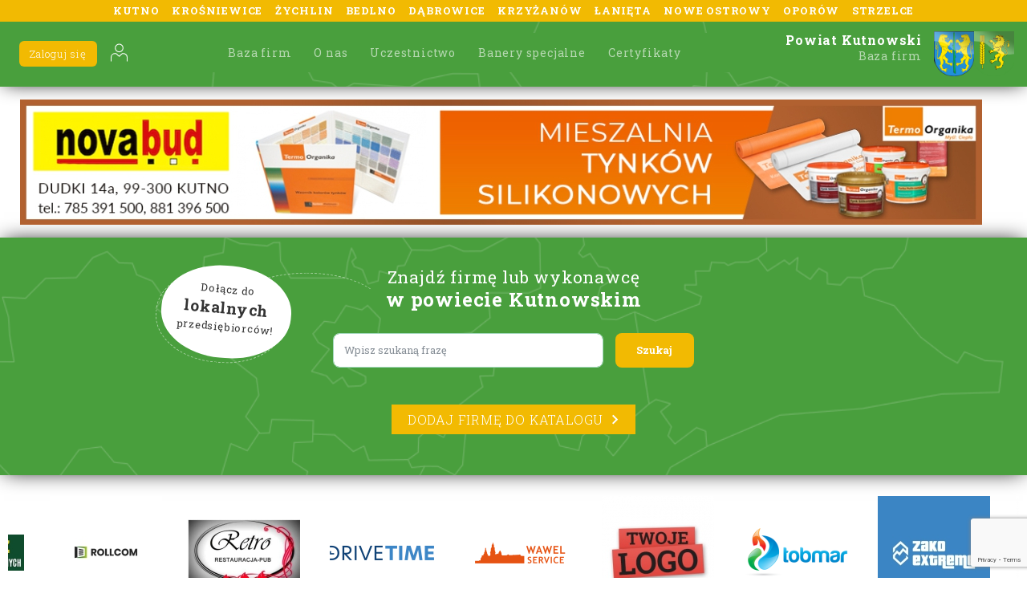

--- FILE ---
content_type: text/html; charset=UTF-8
request_url: https://powiat-kutnowski.pl/kategoria/centra-medyczne-i-przychodnie/
body_size: 33343
content:
<!DOCTYPE html>
<html lang="en">
  <head>
    <!-- Global site tag (gtag.js) - Google Analytics -->
    <script async src="https://www.googletagmanager.com/gtag/js?id="></script>
    <script src="https://ajax.googleapis.com/ajax/libs/jquery/2.0.0/jquery.min.js"></script>
<link href="https://cdnjs.cloudflare.com/ajax/libs/select2/4.0.3/css/select2.min.css" rel="stylesheet" />
<script src="https://cdnjs.cloudflare.com/ajax/libs/select2/4.0.3/js/select2.min.js"></script>

    <script>
      window.dataLayer = window.dataLayer || [];
      function gtag(){dataLayer.push(arguments);}
      gtag('js', new Date());

      gtag('config', '');
    </script>
    <meta charset="UTF-8">
    <meta name="viewport" content="width=device-width, initial-scale=1.0 maximum-scale=1.0, user-scalable=0">
    <meta http-equiv="X-UA-Compatible" content="ie=edge">
<title>powiat-kutnowski .pl &#8211; Firmy , Baza Firm, Katalog Firm Kutno</title>
<meta name="description" content="Kutno &#8211; Największy katalog firm w mieście.  Reklama , Ogłoszenia , Biuro rachunkowe , Ubezpieczenia , Materiały budowlane, Bramy, Okna, Ogrodzenia , Meble , Meble na wymiar , Węgiel , Opał , Kostka brukowa, Hotel, Restauracje, Wesela , Organizacja Wesel , Serwisy komputerowe, auto części , mechanika , serwis samochodowy, blacharstwo, auto gaz, instlacje gazowe, kredyty, pożyczki, salony urody, spa, kamieniarstwo, ogród, wulkanizacja , układanie kostki brukowej, biuro podróży">
<link rel="preconnect" href="https://connect.facebook.net">
<link rel="preconnect" href="https://www.googleadservices.com">

    <link rel="stylesheet" href="https://powiat-kutnowski.pl/wp-content/themes/tomaszow/dist/css/theme.min.css">
    <link rel="stylesheet" href="https://powiat-kutnowski.pl/wp-content/themes/tomaszow/style.css">
    <style>            .cities,
      .btn-sec,
      .btn-trans span,
      .red-header,
      .accordion dt.highlight,
      .accordion li.highlight,
      .accordion li.highlight .sidebarHeading,
      .categoryParentName,
      .edit_company_category_col .parentCategory,
      .loginBtn,
      .loginBtn:hover,
      .addFreeCompanyBtn,
      .addFreeCompanyBtn:hover,
      .addFreeCompanyBtn:focus,
      .buttons-standard a.btn-pri,
      .buttons-standard a.btn-pri:hover,
      .register_new_user_button,
      #payForPackage,
      #czenzo-next,
      #czenzo-add-company,
      .buttons-standard .register_prev,
      .woocommerce-edit-address .woocommerce-address-fields button[type=submit],
      .woocommerce-edit-address .woocommerce-address-fields button[type=submit]:hover,
      .columnChangePackage button,
      .dangerInfo,
      .sendingError,
      #changeCardNumberSubmit,
      .btn_add,
      .btn_add:hover,
      .btn_add:focus,
      .btn_add:active,
      #removeAccount,
      .remove_gallery_image,
      #changeBillingDataSubmit,
      #changeUserDataSubmit,
      #modalChangePackage .btn-no,
      #modalChangePackage .btn-yes,
      .buttons-standard button.btn-pri,
      .buttons-standard button.btn-pri:hover,
      .prog-bar span,
      .single-company .wpcf7-submit,
      #wpcomm input[type="submit"],
      .navbar-light .navbar-toggler {
        background: #f2ba02 !important;
        color: #ffffff !important;
      }
      .accordion li a .icon-moda,
      .accordion li a .icon-hotele-i-restauracje {
        fill: #ffffff;
      }
      .header,
      .footer,
      .searcher,
      .sidebar__group--bg-curves,
      .map-container {
        background-image: url('https://powiat-kutnowski.pl/wp-content/themes/tomaszow/img/bg-curves-color.png');
        background-color: #499f3d;
        color: #ffffff;
      }
      .accordion dt {
        background: #499f3d;
        border-bottom: 1px #fff solid;
        color: #ffffff;
      }
      #place_order,
      .downloadCertificateBox .downloadCertificate,
      .successInfo {
        background: #499f3d !important;
        color: #ffffff;
      }
      .accordion li,
      .accordion ul.cl li,
      .login_box,
      .step,
      .step .payment__method,
      #modalChangePackage .modal-header,
      .navbar.navbar-expand-lg nav.col #navbar-main {
        background: #499f3d;
        color: #ffffff;
      }
      #privacy_policy_reg_field label a,
      #modalChangePackage .price {
        color: #f2ba02;
        color: #ffffff;
      }
      #modalChangePackage .price {
        color: #f2ba02;
      }
      .navbar-main .menu-item a,
      .navbar-main .menu-item a:hover,
      .navbar-main .menu-item a:focus,
      .brand_title,
      .title--big,
      .title--big span,
      .search-form h3,
      .accordion li a,
      .accordion ul.cl li a,
      .accordion ul.cl li span,
      .accordion a,
      .step .title--heading,
      .step .title--main,
      #privacy_policy_reg1_field label,
      #privacy_policy_reg2_field label,
      .prog p,
      .prog p.active,
      .combobox label,
      .keywordsInfo,
      .form-additionals p,
      .contact-details .form .uploadImage label,
      .payment__method .um_field_container label,
      .payment__method .purchasedPackage .purchasedPackage__heading,
      .payment__method .purchasedPackage .purchasedPackage__priceInfo,
      .bannerLink label,
      .navbar.navbar-expand-lg nav.col #navbar-main .menu-item a {
        color: #ffffff;
      }
      .navbar.navbar-expand-lg nav.col #navbar-main .menu-item a {
        border-bottom: 1px solid #ffffff;
      }
      .advertisement_price .digits,
      .advertisement_price .per-month {
        color: #499f3d;
      }
      .emblem {
        border: 3px solid #499f3d;
      }
      .accordion svg path,
      .accordion svg circle,
      .accordion svg rect {
        stroke: #ffffff !important;
      }
    </style>
    <title>Centra medyczne i przychodnie &#8211; powiat-kutnowski .pl &#8211; Firmy , Baza Firm, Katalog Firm Kutno</title>
<meta name='robots' content='max-image-preview:large' />
<link rel='dns-prefetch' href='//cdn.jsdelivr.net' />
<link rel='dns-prefetch' href='//www.google.com' />
<link rel='dns-prefetch' href='//s.w.org' />
<link rel="alternate" type="application/rss+xml" title="Kanał powiat-kutnowski .pl - Firmy , Baza Firm, Katalog Firm Kutno &raquo; Centra medyczne i przychodnie Kategoria" href="https://powiat-kutnowski.pl/kategoria/centra-medyczne-i-przychodnie/feed/" />
<script type="text/javascript">
window._wpemojiSettings = {"baseUrl":"https:\/\/s.w.org\/images\/core\/emoji\/13.1.0\/72x72\/","ext":".png","svgUrl":"https:\/\/s.w.org\/images\/core\/emoji\/13.1.0\/svg\/","svgExt":".svg","source":{"concatemoji":"https:\/\/powiat-kutnowski.pl\/wp-includes\/js\/wp-emoji-release.min.js?ver=5.9.12"}};
/*! This file is auto-generated */
!function(e,a,t){var n,r,o,i=a.createElement("canvas"),p=i.getContext&&i.getContext("2d");function s(e,t){var a=String.fromCharCode;p.clearRect(0,0,i.width,i.height),p.fillText(a.apply(this,e),0,0);e=i.toDataURL();return p.clearRect(0,0,i.width,i.height),p.fillText(a.apply(this,t),0,0),e===i.toDataURL()}function c(e){var t=a.createElement("script");t.src=e,t.defer=t.type="text/javascript",a.getElementsByTagName("head")[0].appendChild(t)}for(o=Array("flag","emoji"),t.supports={everything:!0,everythingExceptFlag:!0},r=0;r<o.length;r++)t.supports[o[r]]=function(e){if(!p||!p.fillText)return!1;switch(p.textBaseline="top",p.font="600 32px Arial",e){case"flag":return s([127987,65039,8205,9895,65039],[127987,65039,8203,9895,65039])?!1:!s([55356,56826,55356,56819],[55356,56826,8203,55356,56819])&&!s([55356,57332,56128,56423,56128,56418,56128,56421,56128,56430,56128,56423,56128,56447],[55356,57332,8203,56128,56423,8203,56128,56418,8203,56128,56421,8203,56128,56430,8203,56128,56423,8203,56128,56447]);case"emoji":return!s([10084,65039,8205,55357,56613],[10084,65039,8203,55357,56613])}return!1}(o[r]),t.supports.everything=t.supports.everything&&t.supports[o[r]],"flag"!==o[r]&&(t.supports.everythingExceptFlag=t.supports.everythingExceptFlag&&t.supports[o[r]]);t.supports.everythingExceptFlag=t.supports.everythingExceptFlag&&!t.supports.flag,t.DOMReady=!1,t.readyCallback=function(){t.DOMReady=!0},t.supports.everything||(n=function(){t.readyCallback()},a.addEventListener?(a.addEventListener("DOMContentLoaded",n,!1),e.addEventListener("load",n,!1)):(e.attachEvent("onload",n),a.attachEvent("onreadystatechange",function(){"complete"===a.readyState&&t.readyCallback()})),(n=t.source||{}).concatemoji?c(n.concatemoji):n.wpemoji&&n.twemoji&&(c(n.twemoji),c(n.wpemoji)))}(window,document,window._wpemojiSettings);
</script>
<style type="text/css">
img.wp-smiley,
img.emoji {
	display: inline !important;
	border: none !important;
	box-shadow: none !important;
	height: 1em !important;
	width: 1em !important;
	margin: 0 0.07em !important;
	vertical-align: -0.1em !important;
	background: none !important;
	padding: 0 !important;
}
</style>
	<link rel='stylesheet' id='wp-block-library-css'  href='https://powiat-kutnowski.pl/wp-includes/css/dist/block-library/style.min.css?ver=5.9.12' type='text/css' media='all' />
<link rel='stylesheet' id='wc-blocks-vendors-style-css'  href='https://powiat-kutnowski.pl/wp-content/plugins/woocommerce/packages/woocommerce-blocks/build/wc-blocks-vendors-style.css?ver=6.5.2' type='text/css' media='all' />
<link rel='stylesheet' id='wc-blocks-style-css'  href='https://powiat-kutnowski.pl/wp-content/plugins/woocommerce/packages/woocommerce-blocks/build/wc-blocks-style.css?ver=6.5.2' type='text/css' media='all' />
<style id='global-styles-inline-css' type='text/css'>
body{--wp--preset--color--black: #000000;--wp--preset--color--cyan-bluish-gray: #abb8c3;--wp--preset--color--white: #ffffff;--wp--preset--color--pale-pink: #f78da7;--wp--preset--color--vivid-red: #cf2e2e;--wp--preset--color--luminous-vivid-orange: #ff6900;--wp--preset--color--luminous-vivid-amber: #fcb900;--wp--preset--color--light-green-cyan: #7bdcb5;--wp--preset--color--vivid-green-cyan: #00d084;--wp--preset--color--pale-cyan-blue: #8ed1fc;--wp--preset--color--vivid-cyan-blue: #0693e3;--wp--preset--color--vivid-purple: #9b51e0;--wp--preset--gradient--vivid-cyan-blue-to-vivid-purple: linear-gradient(135deg,rgba(6,147,227,1) 0%,rgb(155,81,224) 100%);--wp--preset--gradient--light-green-cyan-to-vivid-green-cyan: linear-gradient(135deg,rgb(122,220,180) 0%,rgb(0,208,130) 100%);--wp--preset--gradient--luminous-vivid-amber-to-luminous-vivid-orange: linear-gradient(135deg,rgba(252,185,0,1) 0%,rgba(255,105,0,1) 100%);--wp--preset--gradient--luminous-vivid-orange-to-vivid-red: linear-gradient(135deg,rgba(255,105,0,1) 0%,rgb(207,46,46) 100%);--wp--preset--gradient--very-light-gray-to-cyan-bluish-gray: linear-gradient(135deg,rgb(238,238,238) 0%,rgb(169,184,195) 100%);--wp--preset--gradient--cool-to-warm-spectrum: linear-gradient(135deg,rgb(74,234,220) 0%,rgb(151,120,209) 20%,rgb(207,42,186) 40%,rgb(238,44,130) 60%,rgb(251,105,98) 80%,rgb(254,248,76) 100%);--wp--preset--gradient--blush-light-purple: linear-gradient(135deg,rgb(255,206,236) 0%,rgb(152,150,240) 100%);--wp--preset--gradient--blush-bordeaux: linear-gradient(135deg,rgb(254,205,165) 0%,rgb(254,45,45) 50%,rgb(107,0,62) 100%);--wp--preset--gradient--luminous-dusk: linear-gradient(135deg,rgb(255,203,112) 0%,rgb(199,81,192) 50%,rgb(65,88,208) 100%);--wp--preset--gradient--pale-ocean: linear-gradient(135deg,rgb(255,245,203) 0%,rgb(182,227,212) 50%,rgb(51,167,181) 100%);--wp--preset--gradient--electric-grass: linear-gradient(135deg,rgb(202,248,128) 0%,rgb(113,206,126) 100%);--wp--preset--gradient--midnight: linear-gradient(135deg,rgb(2,3,129) 0%,rgb(40,116,252) 100%);--wp--preset--duotone--dark-grayscale: url('#wp-duotone-dark-grayscale');--wp--preset--duotone--grayscale: url('#wp-duotone-grayscale');--wp--preset--duotone--purple-yellow: url('#wp-duotone-purple-yellow');--wp--preset--duotone--blue-red: url('#wp-duotone-blue-red');--wp--preset--duotone--midnight: url('#wp-duotone-midnight');--wp--preset--duotone--magenta-yellow: url('#wp-duotone-magenta-yellow');--wp--preset--duotone--purple-green: url('#wp-duotone-purple-green');--wp--preset--duotone--blue-orange: url('#wp-duotone-blue-orange');--wp--preset--font-size--small: 13px;--wp--preset--font-size--medium: 20px;--wp--preset--font-size--large: 36px;--wp--preset--font-size--x-large: 42px;}.has-black-color{color: var(--wp--preset--color--black) !important;}.has-cyan-bluish-gray-color{color: var(--wp--preset--color--cyan-bluish-gray) !important;}.has-white-color{color: var(--wp--preset--color--white) !important;}.has-pale-pink-color{color: var(--wp--preset--color--pale-pink) !important;}.has-vivid-red-color{color: var(--wp--preset--color--vivid-red) !important;}.has-luminous-vivid-orange-color{color: var(--wp--preset--color--luminous-vivid-orange) !important;}.has-luminous-vivid-amber-color{color: var(--wp--preset--color--luminous-vivid-amber) !important;}.has-light-green-cyan-color{color: var(--wp--preset--color--light-green-cyan) !important;}.has-vivid-green-cyan-color{color: var(--wp--preset--color--vivid-green-cyan) !important;}.has-pale-cyan-blue-color{color: var(--wp--preset--color--pale-cyan-blue) !important;}.has-vivid-cyan-blue-color{color: var(--wp--preset--color--vivid-cyan-blue) !important;}.has-vivid-purple-color{color: var(--wp--preset--color--vivid-purple) !important;}.has-black-background-color{background-color: var(--wp--preset--color--black) !important;}.has-cyan-bluish-gray-background-color{background-color: var(--wp--preset--color--cyan-bluish-gray) !important;}.has-white-background-color{background-color: var(--wp--preset--color--white) !important;}.has-pale-pink-background-color{background-color: var(--wp--preset--color--pale-pink) !important;}.has-vivid-red-background-color{background-color: var(--wp--preset--color--vivid-red) !important;}.has-luminous-vivid-orange-background-color{background-color: var(--wp--preset--color--luminous-vivid-orange) !important;}.has-luminous-vivid-amber-background-color{background-color: var(--wp--preset--color--luminous-vivid-amber) !important;}.has-light-green-cyan-background-color{background-color: var(--wp--preset--color--light-green-cyan) !important;}.has-vivid-green-cyan-background-color{background-color: var(--wp--preset--color--vivid-green-cyan) !important;}.has-pale-cyan-blue-background-color{background-color: var(--wp--preset--color--pale-cyan-blue) !important;}.has-vivid-cyan-blue-background-color{background-color: var(--wp--preset--color--vivid-cyan-blue) !important;}.has-vivid-purple-background-color{background-color: var(--wp--preset--color--vivid-purple) !important;}.has-black-border-color{border-color: var(--wp--preset--color--black) !important;}.has-cyan-bluish-gray-border-color{border-color: var(--wp--preset--color--cyan-bluish-gray) !important;}.has-white-border-color{border-color: var(--wp--preset--color--white) !important;}.has-pale-pink-border-color{border-color: var(--wp--preset--color--pale-pink) !important;}.has-vivid-red-border-color{border-color: var(--wp--preset--color--vivid-red) !important;}.has-luminous-vivid-orange-border-color{border-color: var(--wp--preset--color--luminous-vivid-orange) !important;}.has-luminous-vivid-amber-border-color{border-color: var(--wp--preset--color--luminous-vivid-amber) !important;}.has-light-green-cyan-border-color{border-color: var(--wp--preset--color--light-green-cyan) !important;}.has-vivid-green-cyan-border-color{border-color: var(--wp--preset--color--vivid-green-cyan) !important;}.has-pale-cyan-blue-border-color{border-color: var(--wp--preset--color--pale-cyan-blue) !important;}.has-vivid-cyan-blue-border-color{border-color: var(--wp--preset--color--vivid-cyan-blue) !important;}.has-vivid-purple-border-color{border-color: var(--wp--preset--color--vivid-purple) !important;}.has-vivid-cyan-blue-to-vivid-purple-gradient-background{background: var(--wp--preset--gradient--vivid-cyan-blue-to-vivid-purple) !important;}.has-light-green-cyan-to-vivid-green-cyan-gradient-background{background: var(--wp--preset--gradient--light-green-cyan-to-vivid-green-cyan) !important;}.has-luminous-vivid-amber-to-luminous-vivid-orange-gradient-background{background: var(--wp--preset--gradient--luminous-vivid-amber-to-luminous-vivid-orange) !important;}.has-luminous-vivid-orange-to-vivid-red-gradient-background{background: var(--wp--preset--gradient--luminous-vivid-orange-to-vivid-red) !important;}.has-very-light-gray-to-cyan-bluish-gray-gradient-background{background: var(--wp--preset--gradient--very-light-gray-to-cyan-bluish-gray) !important;}.has-cool-to-warm-spectrum-gradient-background{background: var(--wp--preset--gradient--cool-to-warm-spectrum) !important;}.has-blush-light-purple-gradient-background{background: var(--wp--preset--gradient--blush-light-purple) !important;}.has-blush-bordeaux-gradient-background{background: var(--wp--preset--gradient--blush-bordeaux) !important;}.has-luminous-dusk-gradient-background{background: var(--wp--preset--gradient--luminous-dusk) !important;}.has-pale-ocean-gradient-background{background: var(--wp--preset--gradient--pale-ocean) !important;}.has-electric-grass-gradient-background{background: var(--wp--preset--gradient--electric-grass) !important;}.has-midnight-gradient-background{background: var(--wp--preset--gradient--midnight) !important;}.has-small-font-size{font-size: var(--wp--preset--font-size--small) !important;}.has-medium-font-size{font-size: var(--wp--preset--font-size--medium) !important;}.has-large-font-size{font-size: var(--wp--preset--font-size--large) !important;}.has-x-large-font-size{font-size: var(--wp--preset--font-size--x-large) !important;}
</style>
<link rel='stylesheet' id='contact-form-7-css'  href='https://powiat-kutnowski.pl/wp-content/plugins/contact-form-7/includes/css/styles.css?ver=5.5.3' type='text/css' media='all' />
<link rel='stylesheet' id='woocommerce-layout-css'  href='https://powiat-kutnowski.pl/wp-content/plugins/woocommerce/assets/css/woocommerce-layout.css?ver=6.1.2' type='text/css' media='all' />
<link rel='stylesheet' id='woocommerce-smallscreen-css'  href='https://powiat-kutnowski.pl/wp-content/plugins/woocommerce/assets/css/woocommerce-smallscreen.css?ver=6.1.2' type='text/css' media='only screen and (max-width: 768px)' />
<link rel='stylesheet' id='woocommerce-general-css'  href='https://powiat-kutnowski.pl/wp-content/plugins/woocommerce/assets/css/woocommerce.css?ver=6.1.2' type='text/css' media='all' />
<style id='woocommerce-inline-inline-css' type='text/css'>
.woocommerce form .form-row .required { visibility: visible; }
</style>
<script type='text/javascript' src='https://cdn.jsdelivr.net/npm/select2@4.1.0-rc.0/dist/js/select2.min.js?ver=5.9.12' id='select2-js-js'></script>
<script type='text/javascript' src='https://powiat-kutnowski.pl/wp-includes/js/jquery/jquery.min.js?ver=3.6.0' id='jquery-core-js'></script>
<script type='text/javascript' src='https://powiat-kutnowski.pl/wp-includes/js/jquery/jquery-migrate.min.js?ver=3.3.2' id='jquery-migrate-js'></script>
<link rel="https://api.w.org/" href="https://powiat-kutnowski.pl/wp-json/" /><link rel="EditURI" type="application/rsd+xml" title="RSD" href="https://powiat-kutnowski.pl/xmlrpc.php?rsd" />
<link rel="wlwmanifest" type="application/wlwmanifest+xml" href="https://powiat-kutnowski.pl/wp-includes/wlwmanifest.xml" /> 
<meta name="generator" content="WordPress 5.9.12" />
<meta name="generator" content="WooCommerce 6.1.2" />
	<noscript><style>.woocommerce-product-gallery{ opacity: 1 !important; }</style></noscript>
	  </head>
  <body id="home" data-target="#mainNavbar" class="archive tax-company_category term-centra-medyczne-i-przychodnie term-344 theme-tomaszow woocommerce-no-js">
    <div class="top-bar uppercase cities" aria-label="Wyszukiwaj firmy w ">
      <div class="container-fluid ">
        <ul class="d-flex justify-content-center uppercase list__cities city flex-wrap">
                                              <li class="city_item">Kutno</li>
                          <li class="city_item">Krośniewice</li>
                          <li class="city_item">Żychlin</li>
                          <li class="city_item">Bedlno</li>
                          <li class="city_item">Dąbrowice</li>
                          <li class="city_item">Krzyżanów</li>
                          <li class="city_item">Łanięta</li>
                          <li class="city_item">Nowe Ostrowy</li>
                          <li class="city_item">Oporów</li>
                          <li class="city_item">Strzelce</li>
                              </ul>
      </div>
    </div>
    <header class="header ">
            <div class="navbar navbar-light navbar-expand-lg">
        <div class="containfer-fluid d-flex flex-lg-row justify-content-between w-100 align-items-center flex-lg-wrap ">
          <nav class="col d-lg-flex order-lg-1">
            <button class="navbar-toggler" type="button" data-toggle="collapse" data-target="#navbar-main" aria-controls="navbar-main" aria-expanded="false" aria-label="Rozwiń nawigację"> <span class="navbar-toggler-icon"></span> </button>
            <ul id="navbar-main" class="collapse cl navbar-collapse navbar-main menu justify-content-center"><li id="menu-item-155" class="menu-item menu-item-type-post_type menu-item-object-page menu-item-home menu-item-155"><a href="https://powiat-kutnowski.pl/">Baza firm</a></li>
<li id="menu-item-153" class="menu-item menu-item-type-post_type menu-item-object-page menu-item-153"><a href="https://powiat-kutnowski.pl/o-nas/">O nas</a></li>
<li id="menu-item-151" class="menu-item menu-item-type-post_type menu-item-object-page menu-item-151"><a href="https://powiat-kutnowski.pl/uczestnictwo/">Uczestnictwo</a></li>
<li id="menu-item-152" class="menu-item menu-item-type-post_type menu-item-object-page menu-item-152"><a href="https://powiat-kutnowski.pl/banery-specjalne/">Banery specjalne</a></li>
<li id="menu-item-154" class="menu-item menu-item-type-post_type menu-item-object-page menu-item-154"><a href="https://powiat-kutnowski.pl/certyfikaty/">Certyfikaty</a></li>
</ul>          </nav>
          <div class="col-lg-auto p-0 d-flex navbar-account order-lg-0">
            <ul class="d-flex cl navbar-account__nav acc" id="navbar-acc">
              <!-- <li class="acc_item">
                <a href="<#?php echo get_czenzo_shop_url(); ?>" class="acc_link link-button acc_link-button">
                  Dodaj firmę
                  <span aria-hidden="true">+</span>
                </a>
              </li> -->
              <li class="acc_item">
                <a href="https://powiat-kutnowski.pl/logowanie/" class="acc_link loginBtn">
                                      Zaloguj się
                                  </a>
              </li>
              <li class="acc_item">
                <a href="https://powiat-kutnowski.pl/logowanie/" class="acc_link">
                  <img src="https://powiat-kutnowski.pl/wp-content/themes/tomaszow/img/svg/icons/acc.svg" alt="" height="24" width="24" />
                </a>
              </li>
              <!-- <#?php if(is_user_logged_in()) { ?>
                <li class="acc_item">
                  <a href="<#?php echo get_home_url().'/koszyk?from_header=1'; ?>" class="acc_link">
                    <span class="sr-only">Koszyk</span>
                    <img src="<#?php echo THEME_PATH; ?>/img/svg/icons/basket.svg" alt="" height="24" width="24" />
                  </a>
                </li>
              <#?php } ?> -->
            </ul>
          </div>

          <a href="https://powiat-kutnowski.pl" class="col-lg-auto p-0 d-flex align-items-center justify-content-end brand order-lg-3">
            <p class="col-auto brand_title">
              <b>Powiat Kutnowski</b>
              <br>
              <span>Baza firm</span>
            </p>
                                      <div class="col-auto p-0">
                <img class="brand_image" src="https://powiat-kutnowski.pl/wp-content/uploads/2022/05/HerbKutno.png" alt=""/>
              </div>
                                                  <div class="col-auto p-0">
                <img class="brand_image" src="https://powiat-kutnowski.pl/wp-content/uploads/2022/05/HerbPowiatKutnowski.png" alt=""/>
              </div>
                      </a>
        </div>
      </div>
    </header>
              <div class="advertisementsTop">
                                                              <a href="https://pl-pl.facebook.com/Novabud.Hurtownia.budowlana/" class="container container--vast img-banner">
                  <img src="https://powiat-kutnowski.pl/wp-content/uploads/2022/05/NovabudDlPopr-1199x156.jpg" alt="" class="img-fluid" />
                </a>
                                                        <img src="https://powiat-kutnowski.pl/wp-content/uploads/2022/05/OknoStylDlugi-1199x156.jpg" data-link="https://oknostylkutno.pl/" alt="" class="warehouse">
                                            </div>
        <div class="searcher">
          <div class="container">
            <div class="hero">
              <h1 class="title title--big text-center">
                <span>Znajdź firmę lub wykonawcę</span>
                w powiecie
                                                  Kutnowskim                              </h1>
              <a href="https://powiat-kutnowski.pl/rejestracja/" class="undertitle cloud">
                Dołącz do
                <span class="br"></span>
                <b>lokalnych</b>
                <span class="br"></span>
                przedsiębiorców!
              </a>
              <form method="get" role="search" action="https://powiat-kutnowski.pl" class="search-form search-form--main d-flex">
                <div class="col">
                  <label for="s1" class="sr-only">Lorem ipsum</label>
                  <input value="" name="s" id="s1" type="text" class="form-control" placeholder="Wpisz szukaną frazę">
                </div>
                <input type="submit" class="col-auto btn btn-sec" value="Szukaj">
              </form>
              <div class="text-center">
                <a href="https://powiat-kutnowski.pl/kontakt" class="btn-trans addFreeCompanyBtn">
                  Dodaj

                  firmę do katalogu
                  <img class="icon" src="https://powiat-kutnowski.pl/wp-content/themes/tomaszow/img/svg/icons/chevron-right.svg" alt="" width="16" height="16" />
                </a>
              </div>
            </div>
          </div>
        </div>
      <svg aria-hidden="true" class="sr-only" version="1.1" xmlns="http://www.w3.org/2000/svg" xmlns:xlink="http://www.w3.org/1999/xlink">
        <defs>
            <symbol id="icon-budownictwo" viewBox="0 0 11 11">
                <g>
                    <rect x="0.676" y="3.259" width="6.763" height="6.763" />
                </g>
                <path d="M7.439,10.022c0,0 1.176,-1.176 1.941,-1.941c0.411,-0.411 0.642,-0.968 0.642,-1.549c0,-1.844 0,-5.856 0,-5.856c0,0 -4.011,0 -5.855,0c-0.582,0 -1.139,0.231 -1.55,0.642c-0.765,0.765 -1.941,1.941 -1.941,1.941"
                />
                <path d="M7.439,3.259l2.583,-2.583" />
            </symbol>

            <symbol id="icon-dom-i-ogrod" viewBox="0 0 11 11">
                <g>
                    <path d="M0.676,3.712l4.673,-3.036l4.673,3.036c0,0 0,2.771 0,4.617c0,0.428 -0.17,0.839 -0.473,1.141c-0.302,0.303 -0.713,0.473 -1.141,0.473c-1.713,0 -4.405,0 -6.118,0c-0.428,0 -0.839,-0.17 -1.141,-0.473c-0.303,-0.302 -0.473,-0.713 -0.473,-1.141c0,-1.846 0,-4.617 0,-4.617Z"
                    />
                    <rect x="5.349" y="6.905" width="2.012" height="3.037" />
                </g>
            </symbol>

            <symbol id="icon-nauka" viewBox="0 0 15 11">
                <g>
                    <path d="M12.229,4.453c0.139,-0.08 0.225,-0.229 0.225,-0.389c0,-0.161 -0.086,-0.31 -0.225,-0.39c-1.542,-0.891 -5.192,-2.998 -5.192,-2.998c0,0 -3.649,2.107 -5.191,2.998c-0.139,0.08 -0.225,0.229 -0.225,0.39c0,0.16 0.086,0.309 0.225,0.389c1.542,0.891 5.191,2.998 5.191,2.998c0,0 3.65,-2.107 5.192,-2.998Z"
                    />
                    <path d="M3.977,5.684l0,4.443l6.121,0l0,-4.443" />
                </g>
            </symbol>

            <symbol id="icon-fundacje-i-pomoc" viewBox="0 0 12 11">
                <path d="M5.608,2.525c1.038,-1.849 3.115,-1.849 4.153,-0.924c1.038,0.924 1.038,2.773 0,4.622c-0.727,1.387 -2.596,2.774 -4.153,3.698c-1.558,-0.924 -3.426,-2.311 -4.153,-3.698c-1.039,-1.849 -1.039,-3.698 0,-4.622c1.038,-0.925 3.115,-0.925 4.153,0.924Z"
                />
            </symbol>

            <symbol id="icon-gastronomia-i-zywnosc" viewBox="0 0 10 12">
                <g>
                    <path d="M0.676,0.676c0,0 0,1.512 0,2.711c0,0.383 0.152,0.75 0.423,1.02c0.27,0.271 0.637,0.423 1.02,0.423c0.102,0 0.206,0 0.308,0c0.383,0 0.75,-0.152 1.02,-0.423c0.271,-0.27 0.423,-0.637 0.423,-1.02c0,-1.199 0,-2.711 0,-2.711"
                    />
                    <path d="M2.273,10.365l0,-5.535" />
                    <path d="M2.273,2.753l0,-2.077" />
                    <path d="M8.612,10.365l0,-9.277c-2.084,0.082 -2.201,2.533 -2.218,5.422" />
                </g>
            </symbol>

            <symbol id="icon-hobby" viewBox="0 0 11 11">
                <path d="M6.95,0.676c0,0.504 0.408,0.912 0.912,0.912c0.476,0 0.867,-0.364 0.909,-0.829c0.231,0.077 0.444,0.208 0.62,0.384c0.176,0.176 0.307,0.389 0.384,0.62c-0.465,0.042 -0.83,0.433 -0.83,0.909c0,0.503 0.409,0.912 0.913,0.912l0,0.771c-0.504,0 -0.913,0.408 -0.913,0.912c0,0.504 0.409,0.912 0.913,0.912l0,0.771c-0.504,0 -0.913,0.408 -0.913,0.912c0,0.476 0.365,0.867 0.83,0.909c-0.077,0.231 -0.208,0.444 -0.384,0.62c-0.176,0.176 -0.389,0.307 -0.62,0.384c-0.042,-0.465 -0.433,-0.83 -0.909,-0.83c-0.504,0 -0.912,0.409 -0.912,0.913l-0.771,0c0,-0.504 -0.408,-0.913 -0.912,-0.913c-0.504,0 -0.912,0.409 -0.912,0.913l-0.771,0c0,-0.504 -0.409,-0.913 -0.912,-0.913c-0.476,0 -0.867,0.365 -0.909,0.83c-0.231,-0.077 -0.444,-0.208 -0.62,-0.384c-0.176,-0.176 -0.307,-0.389 -0.384,-0.62c0.465,-0.042 0.829,-0.433 0.829,-0.909c0,-0.504 -0.408,-0.912 -0.912,-0.912l0,-0.771c0.504,0 0.912,-0.408 0.912,-0.912c0,-0.504 -0.408,-0.912 -0.912,-0.912l0,-0.771c0.504,0 0.912,-0.409 0.912,-0.912c0,-0.476 -0.364,-0.867 -0.829,-0.909c0.077,-0.231 0.208,-0.444 0.384,-0.62c0.176,-0.176 0.389,-0.307 0.62,-0.384c0.042,0.465 0.433,0.829 0.909,0.829c0.503,0 0.912,-0.408 0.912,-0.912l0.771,0c0,0.504 0.408,0.912 0.912,0.912c0.504,0 0.912,-0.408 0.912,-0.912l0.771,0Z"
                />
            </symbol>

            <symbol id="icon-rozrywka" viewBox="0 0 11 11">
                <path d="M6.95,0.676c0,0.504 0.408,0.912 0.912,0.912c0.476,0 0.867,-0.364 0.909,-0.829c0.231,0.077 0.444,0.208 0.62,0.384c0.176,0.176 0.307,0.389 0.384,0.62c-0.465,0.042 -0.83,0.433 -0.83,0.909c0,0.503 0.409,0.912 0.913,0.912l0,0.771c-0.504,0 -0.913,0.408 -0.913,0.912c0,0.504 0.409,0.912 0.913,0.912l0,0.771c-0.504,0 -0.913,0.408 -0.913,0.912c0,0.476 0.365,0.867 0.83,0.909c-0.077,0.231 -0.208,0.444 -0.384,0.62c-0.176,0.176 -0.389,0.307 -0.62,0.384c-0.042,-0.465 -0.433,-0.83 -0.909,-0.83c-0.504,0 -0.912,0.409 -0.912,0.913l-0.771,0c0,-0.504 -0.408,-0.913 -0.912,-0.913c-0.504,0 -0.912,0.409 -0.912,0.913l-0.771,0c0,-0.504 -0.409,-0.913 -0.912,-0.913c-0.476,0 -0.867,0.365 -0.909,0.83c-0.231,-0.077 -0.444,-0.208 -0.62,-0.384c-0.176,-0.176 -0.307,-0.389 -0.384,-0.62c0.465,-0.042 0.829,-0.433 0.829,-0.909c0,-0.504 -0.408,-0.912 -0.912,-0.912l0,-0.771c0.504,0 0.912,-0.408 0.912,-0.912c0,-0.504 -0.408,-0.912 -0.912,-0.912l0,-0.771c0.504,0 0.912,-0.409 0.912,-0.912c0,-0.476 -0.364,-0.867 -0.829,-0.909c0.077,-0.231 0.208,-0.444 0.384,-0.62c0.176,-0.176 0.389,-0.307 0.62,-0.384c0.042,0.465 0.433,0.829 0.909,0.829c0.503,0 0.912,-0.408 0.912,-0.912l0.771,0c0,0.504 0.408,0.912 0.912,0.912c0.504,0 0.912,-0.408 0.912,-0.912l0.771,0Z"
                />
            </symbol>

            <symbol id="icon-informatyka" viewBox="0 0 11 10">
                <rect x="0.676" y="0.676" width="9.346" height="6.141" />
                <path d="M6.012,6.817l-1.326,0c0.086,1.367 -0.468,2.101 -1.585,2.278l4.496,0c-1.094,-0.034 -1.516,-0.93 -1.585,-2.278Z" />
            </symbol>

            <symbol id="icon-kultura-i-sztuka" viewBox="0 0 11 12">
                <path d="M7.05,3.636c0,-2.226 0,-2.96 0,-2.96c-2.118,0.888 -4.243,0.869 -6.374,0c0,0 0,2.575 0,4.801c0,1.76 1.426,3.186 3.186,3.186c0.001,0 0.001,0 0.002,0"
                />
                <path d="M10.013,2.98c-2.118,0.888 -4.242,0.869 -6.373,0c0,0 0,2.575 0,4.801c0,1.76 1.426,3.186 3.186,3.186c0,0 0.001,0 0.001,0c1.76,0 3.186,-1.426 3.186,-3.186c0,-2.226 0,-4.801 0,-4.801Z"
                />
                <path d="M5.612,7.849c0.67,0.937 1.799,1.058 2.429,0.01" />
                <g>
                    <circle cx="7.825" cy="5.894" r="0.546" />
                    <circle cx="5.828" cy="5.894" r="0.546" />
                </g>
            </symbol>

            <symbol id="icon-motoryzacja" viewBox="0 0 12 12">
                <circle cx="5.558" cy="5.558" r="4.882" />
                <circle cx="5.558" cy="5.558" r="1.007" />
                <path d="M5.558,0.676l0,3.966" />
                <path d="M1.33,7.998l3.434,-1.982" />
                <path d="M9.785,7.998l-3.434,-1.982" />
            </symbol>

            <symbol id="icon-nieruchomosci" viewBox="0 0 12 11">

                <path d="M10.38,7.561c-1.199,0 -2.381,-0.324 -3.379,-1.331c-0.869,-0.876 -1.146,-2.095 -1.149,-3.446" style="stroke-dasharray: 0.75,0.75"
                />
                <path d="M10.022,7.561l0,2.461l-9.346,0l0,-9.346l9.346,0l0,2.417l-4.5,0.004" />
            </symbol>

            <symbol id="icon-odziez-i-obuwie" viewBox="0 0 12 10">
                <path d="M0.676,3.753l3.201,-3.077c1.276,1.182 2.549,1.243 3.819,0.029l3.201,3.048l-0.951,1.202l-1.5,-0.133l0,4.273l-5.319,0l0,-4.281l-1.523,0.141l-0.928,-1.202Z"
                />
            </symbol>

            <symbol id="icon-prawo" viewBox="0 0 13 13">
                <path d="M6.17,6.17l5.269,5.269" />
                <path d="M0.956,5.606l0.736,-0.735c0,0 0,0 0,0c0.297,0.297 0.777,0.297 1.074,0c0.586,-0.586 1.519,-1.519 2.105,-2.105c0.297,-0.297 0.297,-0.777 0,-1.074c0,0 0,0 0,0l0.735,-0.736l3.4,3.4l-0.736,0.735c0,0 0,0 0,0c-0.297,-0.297 -0.777,-0.297 -1.074,0c-0.586,0.586 -1.519,1.519 -2.105,2.105c-0.297,0.297 -0.297,0.777 0,1.074c0,0 0,0 0,0l-0.735,0.736l-3.4,-3.4Z"
                />
            </symbol>

            <symbol id="icon-promocje-i-rabaty" viewBox="0 0 15 15">
                <path d="M13.133,9.369c0,0 -4.052,-4.052 -6.531,-6.531c-0.499,-0.499 -1.176,-0.78 -1.882,-0.78c-0.706,0 -1.383,0.281 -1.882,0.78c0,0 0,0 0,0c-0.499,0.499 -0.78,1.176 -0.78,1.882c0,0.706 0.281,1.383 0.78,1.882c2.479,2.479 6.531,6.531 6.531,6.531l3.764,-3.764Z"
                />
                <path d="M5.472,4.142c0.367,0.367 0.367,0.963 0,1.33c-0.367,0.367 -0.963,0.367 -1.33,0c-0.367,-0.367 -0.367,-0.963 0,-1.33c0.367,-0.367 0.963,-0.367 1.33,0Z"
                />
            </symbol>

            <symbol id="icon-przemysl" viewBox="0 0 11 11">
                <rect x="0.676" y="0.676" width="3.219" height="9.267" />
                <path d="M10.022,3.865l-3.063,2.25l0,3.828l3.063,0l0,-6.078Z" />
                <path d="M6.959,3.865l-3.064,2.25l0,3.828l3.064,0l0,-6.078Z" />
            </symbol>

            <symbol id="icon-reklama-i-media" viewBox="0 0 11 12">
                <path d="M4.413,2.967c0,0 -1.465,0 -2.561,0c-0.649,0 -1.176,0.527 -1.176,1.177c0,0.376 0,0.793 0,1.17c0,0.65 0.527,1.176 1.176,1.176c1.096,0 2.561,0 2.561,0l0,-3.523Z"
                />
                <path d="M10.167,0.676c-1.714,1.709 -3.631,2.527 -5.754,2.291l0,3.523c2.168,-0.302 4.074,0.463 5.754,2.291l0,-8.105Z" />
                <path d="M4.394,6.49l-2.206,0c0,0 0.909,2.117 1.408,3.28c0.194,0.452 0.639,0.745 1.13,0.745c0.205,0 0.423,0 0.625,0c0.171,0 0.33,-0.086 0.424,-0.228c0.094,-0.143 0.11,-0.323 0.043,-0.48c-0.496,-1.155 -1.424,-3.317 -1.424,-3.317Z"
                />
            </symbol>

            <symbol id="icon-rolnictwo-i-lesnictwo" viewBox="0 0 11 12">
                <path d="M7.897,5.086l-0.988,0c0,0 1.443,1.954 2.131,2.885c0.068,0.092 0.079,0.214 0.027,0.316c-0.051,0.102 -0.156,0.166 -0.27,0.166c-1.595,0 -5.926,0 -7.521,0c-0.114,0 -0.219,-0.064 -0.27,-0.166c-0.052,-0.102 -0.041,-0.224 0.027,-0.316c0.688,-0.931 2.131,-2.885 2.131,-2.885l-0.988,0l2.861,-4.41l2.86,4.41Z"
                />
                <path d="M5.037,8.453l0,2.168" />
            </symbol>

            <symbol id="icon-sklepy-i-hurtownie" viewBox="0 0 11 10">
                <g>
                    <path d="M1.175,7.34c0.144,1.007 1.006,1.755 2.023,1.755c1.286,0 3.017,0 4.302,0c1.017,0 1.879,-0.748 2.023,-1.755c0.218,-1.522 0.499,-3.485 0.499,-3.485l-9.346,0c0,0 0.281,1.963 0.499,3.485Z"
                    />
                    <path d="M6.473,0.676c0.62,0 1.124,0.703 1.124,1.569l0,1.61l-4.496,0l0,-1.61c0,-0.866 0.504,-1.569 1.124,-1.569l2.248,0Z"
                    />
                </g>
            </symbol>

            <symbol id="icon-slub-i-wesele" viewBox="0 0 11 11">
                <circle cx="4.015" cy="6.525" r="3.339" />
                <circle cx="6.525" cy="4.015" r="3.339" />
            </symbol>

            <symbol id="icon-sport" viewBox="0 0 12 12">
                <circle cx="5.558" cy="5.558" r="4.882" />
                <path d="M9.24,2.083c-0.895,1.028 -2.214,1.678 -3.682,1.678c-1.397,0 -2.658,-0.588 -3.548,-1.53" />
                <path d="M2.025,8.868c0.889,-0.932 2.143,-1.514 3.533,-1.514c1.42,0 2.7,0.608 3.593,1.578" />
            </symbol>

            <symbol id="icon-stocznie-i-przemysl-morski" viewBox="0 0 13 11">
                <path d="M1.233,8.069c0.217,0.922 1.041,1.574 1.989,1.574c1.796,0 4.678,0 6.474,0c0.948,0 1.772,-0.652 1.99,-1.574c0.258,-1.095 0.556,-2.359 0.556,-2.359l-11.566,0c0,0 0.298,1.264 0.557,2.359Z"
                />
                <path d="M6.459,0.676l2.782,5.034l-5.564,0l2.782,-5.034Z" />
            </symbol>

            <symbol id="icon-transport" viewBox="0 0 12 9">
                <path d="M4.521,7.097l2.71,0" />
                <path d="M9.844,7.097l1.205,0l0,-6.421l-7.212,0l0,2.605" />
                <path d="M3.837,2.928c0,0 -1.106,0.197 -2.01,0.358c-0.666,0.119 -1.151,0.698 -1.151,1.374c0,1.054 0,2.437 0,2.437" />
                <circle cx="8.644" cy="7.097" r="1.201" />
                <circle cx="3.489" cy="7.097" r="1.201" />
            </symbol>

            <symbol id="icon-turystyka-i-rozrywka" viewBox="0 0 11 11">
                <path d="M3.79,0.676l-3.114,1.448l0,7.248l3.114,-1.448l0,-7.248Z" />
                <path d="M10.018,0.676l-3.114,1.448l0,7.248l3.114,-1.448l0,-7.248Z" />
                <path d="M3.79,0.676l3.114,1.448l0,7.248l-3.114,-1.448l0,-7.248Z" />
            </symbol>

            <symbol id="icon-urzedy-i-instytucje" viewBox="0 0 11 11">
                <path d="M0.676,3.712l4.673,-3.036l4.673,3.036l-9.346,0Z" />
                <path d="M0.676,8.576l0,1.551l9.346,0l0,-1.551" />
                <g>
                    <path d="M2.364,8.576l0,-4.864" />
                    <path d="M8.334,8.576l0,-4.864" />
                    <path d="M6.344,8.576l0,-4.864" />
                    <path d="M4.354,8.576l0,-4.864" />
                </g>
            </symbol>

            <symbol id="icon-uslugi" viewBox="0 0 11 11">
                <path d="M9.858,2.27c0,-0.423 -0.168,-0.828 -0.467,-1.127c-0.299,-0.299 -0.704,-0.467 -1.127,-0.467c-1.681,0 -4.313,0 -5.994,0c-0.423,0 -0.828,0.168 -1.127,0.467c-0.299,0.299 -0.467,0.704 -0.467,1.127c0,1.681 0,4.313 0,5.994c0,0.423 0.168,0.828 0.467,1.127c0.299,0.299 0.704,0.467 1.127,0.467c1.681,0 4.313,0 5.994,0c0.423,0 0.828,-0.168 1.127,-0.467c0.299,-0.299 0.467,-0.704 0.467,-1.127c0,-1.681 0,-4.313 0,-5.994Z"
                />
                <path d="M3.684,4.943l1.352,1.607l2.253,-2.566" />
            </symbol>

            <symbol id="icon-zdrowie-i-uroda" viewBox="0 0 11 12">
                <path d="M0.676,6.539l1.676,0l1.708,-5.863l1.202,10.501l1.886,-7.473l1.2,2.77l1.646,0" />
            </symbol>

            <symbol id="icon-rozrywka" viewBox="0 0 12 11">
                <!-- przerobienie ikon, ikony rozrywka
    korzystając tylko ze stroke (bez fill!)
    -->
            </symbol>

            <symbol id="icon-agencje" viewBox="0 0 11 11">
                <!-- przerobienie ikony agencje -->
            </symbol>

            <symbol id="icon-biznes" viewBox="0 0 11 10">
                <path d="M0.676,8.282c0,0.216 0.086,0.422 0.238,0.575c0.153,0.152 0.359,0.238 0.575,0.238c1.769,0 5.951,0 7.72,0c0.216,0 0.423,-0.086 0.575,-0.238c0.152,-0.153 0.238,-0.359 0.238,-0.575c0,-1.224 0,-3.527 0,-4.751c0,-0.216 -0.086,-0.422 -0.238,-0.575c-0.152,-0.152 -0.359,-0.238 -0.575,-0.238c-1.769,0 -5.951,0 -7.72,0c-0.216,0 -0.422,0.086 -0.575,0.238c-0.152,0.153 -0.238,0.359 -0.238,0.575c0,1.224 0,3.527 0,4.751Z" style="fill:none;stroke-width:0.5px;"/>
                <path d="M6.473,0.676c0.62,0 1.124,0.451 1.124,1.007l0,1.035l-4.496,0l0,-1.035c0,-0.556 0.504,-1.007 1.124,-1.007l2.248,0Z" style="fill:none;stroke-width:0.5px;"/>
                <path d="M0.933,4.399l0.072,0.04l0.071,0.039l0.072,0.038l0.072,0.038l0.071,0.037l0.072,0.037l0.072,0.036l0.071,0.035l0.072,0.034l0.071,0.034l0.071,0.033l0.072,0.033l0.071,0.032l0.071,0.031l0.072,0.031l0.071,0.03l0.071,0.029l0.071,0.029l0.071,0.028l0.071,0.027l0.071,0.027l0.071,0.026l0.071,0.026l0.071,0.025l0.071,0.024l0.07,0.023l0.071,0.023l0.071,0.022l0.071,0.022l0.07,0.021l0.071,0.021l0.07,0.019l0.071,0.019l0.07,0.019l0.071,0.018l0.07,0.017l0.071,0.016l0.07,0.016l0.07,0.016l0.07,0.014l0.071,0.014l0.07,0.014l0.07,0.012l0.07,0.013l0.07,0.011l0.07,0.011l0.07,0.01l0.07,0.01l0.07,0.009l0.07,0.008l0.07,0.008l0.07,0.007l0.07,0.007l0.07,0.005l0.07,0.006l0.07,0.004l0.069,0.004l0.07,0.004l0.07,0.002l0.07,0.002l0.069,0.002l0.07,0.001l0.07,0l0.069,0l0.07,-0.001l0.07,-0.002l0.069,-0.002l0.07,-0.003l0.069,-0.004l0.07,-0.004l0.069,-0.004l0.07,-0.006l0.07,-0.006l0.069,-0.006l0.07,-0.008l0.069,-0.008l0.07,-0.008l0.069,-0.009l0.07,-0.01l0.069,-0.01l0.07,-0.011l0.069,-0.012l0.07,-0.012l0.069,-0.013l0.069,-0.013l0.07,-0.014l0.069,-0.015l0.07,-0.015l0.069,-0.016l0.07,-0.017l0.069,-0.017l0.07,-0.018l0.069,-0.019l0.07,-0.019l0.069,-0.019l0.07,-0.021l0.069,-0.021l0.07,-0.021l0.069,-0.023l0.07,-0.023l0.069,-0.023l0.07,-0.024l0.069,-0.025l0.07,-0.026l0.07,-0.026l0.069,-0.026l0.07,-0.028l0.069,-0.028l0.07,-0.028l0.07,-0.029l0.069,-0.03l0.07,-0.031l0.069,-0.031l0.07,-0.032l0.07,-0.032l0.069,-0.033l0.07,-0.034l0.07,-0.034l0.069,-0.035l0.07,-0.036l0.07,-0.036l0.07,-0.037l0.069,-0.037l0.07,-0.038l0.07,-0.039l0.07,-0.039l0.07,-0.041l0.374,0.65l-0.073,0.042l-0.074,0.042l-0.075,0.042l-0.074,0.04l-0.075,0.04l-0.074,0.04l-0.074,0.038l-0.075,0.038l-0.075,0.038l-0.074,0.036l-0.075,0.036l-0.074,0.036l-0.075,0.035l-0.075,0.034l-0.075,0.033l-0.075,0.033l-0.075,0.032l-0.074,0.032l-0.075,0.03l-0.075,0.03l-0.076,0.03l-0.075,0.029l-0.075,0.028l-0.075,0.027l-0.075,0.027l-0.075,0.026l-0.076,0.026l-0.075,0.025l-0.075,0.024l-0.076,0.023l-0.075,0.023l-0.076,0.022l-0.075,0.022l-0.076,0.02l-0.075,0.02l-0.076,0.02l-0.076,0.019l-0.075,0.018l-0.076,0.017l-0.076,0.017l-0.076,0.016l-0.076,0.015l-0.075,0.015l-0.076,0.014l-0.076,0.013l-0.076,0.013l-0.076,0.012l-0.076,0.011l-0.076,0.011l-0.076,0.01l-0.076,0.009l-0.076,0.009l-0.077,0.008l-0.076,0.007l-0.076,0.007l-0.076,0.006l-0.076,0.005l-0.077,0.004l-0.076,0.004l-0.076,0.003l-0.077,0.003l-0.076,0.002l-0.076,0.001l-0.077,0l-0.076,0l-0.076,-0.001l-0.077,-0.002l-0.076,-0.002l-0.077,-0.003l-0.076,-0.004l-0.077,-0.004l-0.076,-0.005l-0.076,-0.006l-0.077,-0.006l-0.076,-0.007l-0.077,-0.008l-0.076,-0.009l-0.077,-0.009l-0.076,-0.01l-0.077,-0.01l-0.076,-0.011l-0.077,-0.012l-0.077,-0.013l-0.076,-0.013l-0.077,-0.014l-0.076,-0.015l-0.077,-0.015l-0.076,-0.016l-0.077,-0.017l-0.076,-0.017l-0.077,-0.018l-0.076,-0.019l-0.077,-0.019l-0.076,-0.02l-0.077,-0.021l-0.076,-0.021l-0.077,-0.022l-0.076,-0.023l-0.077,-0.023l-0.076,-0.024l-0.077,-0.025l-0.076,-0.026l-0.076,-0.026l-0.077,-0.026l-0.076,-0.028l-0.077,-0.028l-0.076,-0.029l-0.077,-0.029l-0.076,-0.031l-0.076,-0.03l-0.077,-0.032l-0.076,-0.032l-0.076,-0.033l-0.077,-0.033l-0.076,-0.035l-0.077,-0.034l-0.076,-0.036l-0.076,-0.036l-0.076,-0.037l-0.077,-0.038l-0.076,-0.038l-0.076,-0.039l-0.077,-0.039l-0.076,-0.04l-0.076,-0.041l-0.076,-0.042l-0.077,-0.042l-0.075,-0.042l0.368,-0.654l0.073,0.041Z" style="fill:#53c383;"/>
            </symbol>

            <symbol id="icon-medycyna" viewBox="0 0 16 16">
                <circle cx="8.132" cy="7.765" r="6.509" style="fill:none;stroke-width:0.5px;"/>
                <rect x="7.632" y="4.499" width="1" height="6.533" style="fill:#ffffff;"/>
                <path d="M11.399,8.265l-6.534,0l0,-1l6.534,0l0,1Z" style="fill:#ffffff;"/>
            </symbol>

            <symbol id="icon-hotele-i-restauracje" viewBox="0 0 11 11">
              <!-- Generator: Adobe Illustrator 19.0.0, SVG Export Plug-In . SVG Version: 6.00 Build 0)  -->
              <svg xmlns="http://www.w3.org/2000/svg" xmlns:xlink="http://www.w3.org/1999/xlink" version="1.1" id="Layer_1" x="0px" y="0px" viewBox="0 0 512 512" style="enable-background:new 0 0 512 512;" xml:space="preserve" width="12px" height="12px">
              <g>
                <g>
                  <path d="M386.438,357.055L137.992,108.608c-1.661-1.661-3.953-2.534-6.292-2.418c-2.346,0.122-4.53,1.232-6.01,3.054    c-0.462,0.569-11.327,14.202-12.111,37.356c-1.007,29.773,14.246,60.636,45.34,91.73l62.233,62.233    c5.365,5.365,12.499,8.32,20.089,8.32c7.588,0,14.722-2.955,20.087-8.32c0.427-0.427,0.913-0.516,1.247-0.516    c0.333,0,0.819,0.09,1.246,0.516l10.058,10.058c0.385,0.385,0.226,1.377-0.133,2.157c-4.909,10.735-2.599,23.559,5.751,31.908    l59.655,59.656c6.519,6.519,15.081,9.778,23.643,9.778c8.563,0,17.125-3.259,23.643-9.778    C399.476,391.305,399.476,370.092,386.438,357.055z M374.711,392.613c-6.569,6.569-17.258,6.569-23.828,0l-59.655-59.656    c-3.476-3.476-4.439-8.811-2.395-13.279c3.347-7.321,2.082-15.479-3.225-20.785l-10.058-10.058    c-3.466-3.466-8.075-5.375-12.976-5.375c-4.902,0-9.51,1.91-12.976,5.375c-2.233,2.233-5.201,3.462-8.358,3.462    c-3.157,0-6.126-1.23-8.359-3.462l-62.233-62.233c-48.158-48.158-42.879-83.249-36.647-98.526l240.71,240.709    C381.281,375.355,381.281,386.044,374.711,392.613z"/>
                </g>
              </g>
              <g>
                <g>
                  <path d="M393.943,125.661c-3.239-3.239-8.491-3.239-11.728,0l-52.931,52.931c-3.24,3.239-3.24,8.491,0,11.73    c1.619,1.619,3.742,2.43,5.864,2.43c2.122,0,4.245-0.809,5.864-2.43l52.931-52.932    C397.181,134.151,397.181,128.899,393.943,125.661z"/>
                </g>
              </g>
              <g>
                <g>
                  <path d="M371.41,96.357c-3.239-3.239-8.491-3.239-11.728,0l-53.954,53.954c-8.272,8.271-13.154,18.78-13.394,28.833l-0.37,15.434    l-15.036,15.036c-3.239,3.239-3.239,8.491,0,11.728c1.619,1.62,3.741,2.43,5.864,2.43c2.122,0,4.245-0.81,5.864-2.43    l17.383-17.383c1.506-1.506,2.375-3.535,2.427-5.665l0.45-18.753c0.138-5.749,3.33-12.292,8.54-17.503l53.953-53.953    C374.649,104.846,374.649,99.594,371.41,96.357z"/>
                </g>
              </g>
              <g>
                <g>
                  <path d="M229.627,325.534c-3.238-3.239-8.489-3.239-11.728,0l-66.353,66.353c-3.183,3.183-7.414,4.935-11.914,4.935    s-8.732-1.753-11.914-4.935c-3.183-3.183-4.935-7.414-4.935-11.914c0-4.501,1.753-8.732,4.935-11.914l64.05-64.05    c3.239-3.239,3.239-8.491,0-11.728c-3.239-3.239-8.491-3.239-11.728,0l-64.05,64.05c-6.315,6.315-9.793,14.712-9.793,23.643    c0,8.932,3.479,17.328,9.793,23.643c6.314,6.315,14.712,9.793,23.643,9.793c8.931,0,17.327-3.479,23.643-9.793l66.353-66.353    C232.866,334.023,232.866,328.771,229.627,325.534z"/>
                </g>
              </g>
              <g>
                <g>
                  <path d="M424.489,149.438c-3.239-3.239-8.491-3.239-11.728,0l-53.952,53.952c-5.125,5.125-11.695,8.106-17.676,8.042    l-19.496-0.296c-2.221-0.031-4.405,0.842-5.99,2.428l-17.384,17.384c-3.239,3.239-3.239,8.491,0,11.728    c1.619,1.619,3.742,2.43,5.864,2.43c2.122,0,4.245-0.809,5.864-2.43l14.902-14.902l15.988,0.242    c10.504,0.161,21.301-4.542,29.656-12.898l53.952-53.952C427.728,157.927,427.728,152.676,424.489,149.438z"/>
                </g>
              </g>
              <g>
                <g>
                  <path d="M437.019,74.981C388.668,26.628,324.38,0,256,0S123.332,26.628,74.981,74.981S0,187.62,0,256    s26.628,132.668,74.981,181.019S187.62,512,256,512s132.668-26.628,181.019-74.981S512,324.38,512,256    S485.372,123.332,437.019,74.981z M425.291,425.291c-45.22,45.219-105.341,70.122-169.291,70.122s-124.071-24.903-169.291-70.122    C41.491,380.071,16.587,319.949,16.587,256S41.491,131.929,86.709,86.709C131.929,41.491,192.051,16.587,256,16.587    s124.071,24.903,169.291,70.122c45.219,45.22,70.122,105.341,70.122,169.291S470.509,380.071,425.291,425.291z"/>
                </g>
              </g>
              <g>
              </g>
              <g>
              </g>
              <g>
              </g>
              <g>
              </g>
              <g>
              </g>
              <g>
              </g>
              <g>
              </g>
              <g>
              </g>
              <g>
              </g>
              <g>
              </g>
              <g>
              </g>
              <g>
              </g>
              <g>
              </g>
              <g>
              </g>
              <g>
              </g>
              </svg>
              
                      </symbol>

                      <symbol id="icon-moda" viewBox="0 0 16 16">
                        <svg xmlns="http://www.w3.org/2000/svg" xmlns:xlink="http://www.w3.org/1999/xlink" version="1.1" id="Capa_1" x="0px" y="0px" viewBox="0 0 495.036 495.036" style="enable-background:new 0 0 495.036 495.036;" xml:space="preserve" width="12px" height="12px">
                        <g>
                          <g>
                            <path d="M387.281,445.715H105.232c-5.047,0-9.123-4.094-9.123-9.123l-0.124-163.576L8.057,226.767    c-3.882-2.047-6.688-5.629-7.676-9.829c-1.006-4.341,0-8.858,2.788-12.387L105.655,74.308c0.441-0.547,1.482-1.57,2.029-2.012    c9.811-13.817,28.727-22.975,49.143-22.975h28.657c4.376,0,8.152,3.106,8.964,7.411c4.87,25.392,27.174,43.832,53.061,43.832    s48.208-18.422,53.078-43.832c0.829-4.288,4.588-7.411,8.964-7.411h27.898c18.546,0,35.238,7.464,46.267,20.575    c2.223,1.006,4.164,2.506,5.664,4.394l102.504,130.261c2.77,3.529,3.776,8.046,2.77,12.387c-0.953,4.147-3.759,7.746-7.676,9.829    l-90.47,47.573v157.294c0,0.159-0.106,2.453-0.124,2.612l0.018,2.329C396.421,441.621,392.328,445.715,387.281,445.715z     M114.249,427.452h263.909l0.106-158.617c0-3.388,1.888-6.511,4.87-8.082l91.758-48.261l-99.857-126.89    c-2.294-0.388-2.664-0.529-4.059-2.4c-7.499-9.935-19.71-15.616-33.527-15.616H316.68c-9.14,30.104-37.109,51.243-69.171,51.243    c-32.045,0-60.031-21.14-69.154-51.243h-21.528c-14.628,0-28.004,6.37-35.821,17.046c-0.476,0.635-1.288,1.447-1.923,1.941    l-98.94,125.92l89.217,46.938c3,1.588,4.87,4.694,4.87,8.082v159.941H114.249z"/>
                            <path d="M105.214,281.239L105.214,281.239c-4.976,0-9.035-4.076-9.035-9.035v-55.743    c0-4.976,4.059-9.035,9.035-9.035l0,0c4.976,0,9.035,4.059,9.035,9.035v55.743C114.249,277.163,110.173,281.239,105.214,281.239z"/>
                            <path d="M353.772,391.948L353.772,391.948c0,4.976-4.059,9.035-9.035,9.035H148.87    c-4.976,0-9.035-4.059-9.035-9.035l0,0c0-4.976,4.059-9.035,9.035-9.035h195.868C349.713,382.914,353.772,386.972,353.772,391.948    z"/>
                            <path d="M386.752,281.239L386.752,281.239c-4.976,0-9.035-4.076-9.035-9.035v-55.743    c0-4.976,4.059-9.035,9.035-9.035l0,0c4.976,0,9.035,4.059,9.035,9.035v55.743C395.786,277.163,391.728,281.239,386.752,281.239z"/>
                            <path d="M246.75,162.96c-2.929,0-5.664-0.176-8.135-0.459c-37.885-4.27-71.642-36.721-78.259-63.189    c-1.218-4.906,1.747-9.864,6.652-11.082c4.87-1.235,9.846,1.765,11.064,6.652c4.447,17.805,31.039,45.914,62.589,49.479    c28.233,3.335,53.167-14.558,71.836-51.384c2.276-4.482,7.764-6.282,12.264-4.023c4.5,2.276,6.3,7.782,4.023,12.264    C302.493,153.061,268.684,162.96,246.75,162.96z"/>
                          </g>
                          <g>
                          </g>
                          <g>
                          </g>
                          <g>
                          </g>
                          <g>
                          </g>
                          <g>
                          </g>
                          <g>
                          </g>
                          <g>
                          </g>
                          <g>
                          </g>
                          <g>
                          </g>
                          <g>
                          </g>
                          <g>
                          </g>
                          <g>
                          </g>
                          <g>
                          </g>
                          <g>
                          </g>
                          <g>
                          </g>
                        </g>
                        <g>
                        </g>
                        <g>
                        </g>
                        <g>
                        </g>
                        <g>
                        </g>
                        <g>
                        </g>
                        <g>
                        </g>
                        <g>
                        </g>
                        <g>
                        </g>
                        <g>
                        </g>
                        <g>
                        </g>
                        <g>
                        </g>
                        <g>
                        </g>
                        <g>
                        </g>
                        <g>
                        </g>
                        <g>
                        </g>
                        </svg>
                                </symbol>
        </defs>
    </svg>

<section class="brands container container--vast">
  <h2 class="sr-only">lorem ipsum</h2>
  <ul class="cl brands-inline">
          <li class="brands-inline_item">
        <a href="https://powiat-kutnowski.pl/firma/rollcom-rolety-krakow-zaluzje-moskitiery/">
          <img src="https://powiat-kutnowski.pl/wp-content/uploads/2025/07/Rollcom-Kraków-logo-1-140x140.jpg" alt="" />
        </a>
      </li>
          <li class="brands-inline_item">
        <a href="https://powiat-kutnowski.pl/firma/restauracja-retro-chrzciny-komunie-imprezy-okolicznosciowe-catering-kutno/">
          <img src="https://powiat-kutnowski.pl/wp-content/uploads/2022/06/retro-logo-140x83.jpg" alt="" />
        </a>
      </li>
          <li class="brands-inline_item">
        <a href="https://powiat-kutnowski.pl/firma/drivetime-rozliczanie-czasu-pracy-kierowcow-kutno/">
          <img src="https://powiat-kutnowski.pl/wp-content/uploads/2022/05/drivetime-logo-140x27.png" alt="" />
        </a>
      </li>
          <li class="brands-inline_item">
        <a href="https://powiat-kutnowski.pl/firma/wawel-service-deweloper-katowice/">
          <img src="https://powiat-kutnowski.pl/wp-content/uploads/2025/10/Wawel-Service-Szablony-140x105.png" alt="" />
        </a>
      </li>
          <li class="brands-inline_item">
        <a href="https://powiat-kutnowski.pl/firma/powiat-kutnowski-pl/">
          <img src="https://powiat-kutnowski.pl/wp-content/uploads/2022/05/twojeLogo-140x140.jpg" alt="" />
        </a>
      </li>
          <li class="brands-inline_item">
        <a href="https://powiat-kutnowski.pl/firma/tobmar-s-c-gostynin-gazy-techniczne-uslugi-bhp-i-p-poz-hurtownia-butli-kutno/">
          <img src="https://powiat-kutnowski.pl/wp-content/uploads/2022/05/tobmar-140x65.png" alt="" />
        </a>
      </li>
          <li class="brands-inline_item">
        <a href="https://powiat-kutnowski.pl/firma/zakoextreme-quady-zakopane/">
          <img src="https://powiat-kutnowski.pl/wp-content/uploads/2025/11/zakoextreme-logo-niebieskie-140x140.jpeg" alt="" />
        </a>
      </li>
          <li class="brands-inline_item">
        <a href="https://powiat-kutnowski.pl/firma/bp-stacja-paliw/">
          <img src="https://powiat-kutnowski.pl/wp-content/uploads/2022/05/Logo-BP-140x140.jpg" alt="" />
        </a>
      </li>
          <li class="brands-inline_item">
        <a href="https://powiat-kutnowski.pl/firma/rtv-euro-agd/">
          <img src="https://powiat-kutnowski.pl/wp-content/uploads/2022/05/PL_logo_RTVEuroAGD-140x93.jpg" alt="" />
        </a>
      </li>
          <li class="brands-inline_item">
        <a href="https://powiat-kutnowski.pl/firma/novabud-materialy-budowlane-pokrycia-dachowe-ogrodzenia-systemy-docieplen-kutno/">
          <img src="https://powiat-kutnowski.pl/wp-content/uploads/2022/05/Novabud-logo-140x49.jpg" alt="" />
        </a>
      </li>
          <li class="brands-inline_item">
        <a href="https://powiat-kutnowski.pl/firma/flix-serwis-apple-warszawa-serwis-iphone-macbook-wymiana-baterii/">
          <img src="https://powiat-kutnowski.pl/wp-content/uploads/2025/07/logo-FLIX-140x140.jpg" alt="" />
        </a>
      </li>
          <li class="brands-inline_item">
        <a href="https://powiat-kutnowski.pl/firma/rosior-okna-drzwi-zewnetrzne-nowy-dwor-mazowiecki-legionowo/">
          <img src="https://powiat-kutnowski.pl/wp-content/uploads/2025/11/ROSIOR-logo-600x500-1-140x140.jpg" alt="" />
        </a>
      </li>
          <li class="brands-inline_item">
        <a href="https://powiat-kutnowski.pl/firma/agrolider-srodki-ochrony-roslin-kutno-pniewo/">
          <img src="https://powiat-kutnowski.pl/wp-content/uploads/2022/06/Agrolider-logo-140x79.jpg" alt="" />
        </a>
      </li>
          <li class="brands-inline_item">
        <a href="https://powiat-kutnowski.pl/firma/f-h-u-wesolek-deratyzacja-dezynsekcja-zwalczanie-szkodnikow-ozonowanie-kutno/">
          <img src="https://powiat-kutnowski.pl/wp-content/uploads/2022/06/Wesolek-logo-1-140x42.jpg" alt="" />
        </a>
      </li>
          <li class="brands-inline_item">
        <a href="https://powiat-kutnowski.pl/firma/prorowery-rowery-akcesoria-odziez-kutno/">
          <img src="https://powiat-kutnowski.pl/wp-content/uploads/2022/06/logo-140x16.png" alt="" />
        </a>
      </li>
          <li class="brands-inline_item">
        <a href="https://powiat-kutnowski.pl/firma/zaklad-uslugowy-inter-technika-grzewcza-gazowa-solarna-kutno/">
          <img src="https://powiat-kutnowski.pl/wp-content/uploads/2022/05/InterKutno-LOGO-140x33.jpg" alt="" />
        </a>
      </li>
          <li class="brands-inline_item">
        <a href="https://powiat-kutnowski.pl/firma/f-h-u-semir-szymon-debowski-glazura-terakota-kutno/">
          <img src="https://powiat-kutnowski.pl/wp-content/uploads/2022/05/Semir-logo-140x57.jpg" alt="" />
        </a>
      </li>
          <li class="brands-inline_item">
        <a href="https://powiat-kutnowski.pl/firma/tompol-ogrodzenia-metalowe-drewniane-betonowe-kutno/">
          <img src="https://powiat-kutnowski.pl/wp-content/uploads/2022/07/tompol-ogrodzenia-140x48.png" alt="" />
        </a>
      </li>
          <li class="brands-inline_item">
        <a href="https://powiat-kutnowski.pl/firma/orlen/">
          <img src="https://powiat-kutnowski.pl/wp-content/uploads/2022/05/orlen-logo-140x102.png" alt="" />
        </a>
      </li>
          <li class="brands-inline_item">
        <a href="https://powiat-kutnowski.pl/firma/wawel-service-deweloper-krakow-2/">
          <img src="https://powiat-kutnowski.pl/wp-content/uploads/2025/10/Wawel-Service-Szablony-1-140x105.png" alt="" />
        </a>
      </li>
          <li class="brands-inline_item">
        <a href="https://powiat-kutnowski.pl/firma/izo-tech-ocieplenia-pianka-pur-izolacje-natryskowe/">
          <img src="https://powiat-kutnowski.pl/wp-content/uploads/2025/11/Izotech-logo-140x94.jpg" alt="" />
        </a>
      </li>
          <li class="brands-inline_item">
        <a href="https://powiat-kutnowski.pl/firma/wyrob-nagrobkow-kamieniarstwo-pomniki-liternictwo-kutno/">
          <img src="https://powiat-kutnowski.pl/wp-content/uploads/2022/05/NagrobkiSójki-logo-140x74.jpg" alt="" />
        </a>
      </li>
          <li class="brands-inline_item">
        <a href="https://powiat-kutnowski.pl/firma/f-h-u-rat-stal-artur-ratajczyk-wyroby-hutnicze-transport-usluga-ciecia-na-wymiar-kutno/">
          <img src="https://powiat-kutnowski.pl/wp-content/uploads/2022/05/RatStal-logo-140x63.jpg" alt="" />
        </a>
      </li>
          <li class="brands-inline_item">
        <a href="https://powiat-kutnowski.pl/firma/rr-expert-naprawa-powershift-warszawa/">
          <img src="https://powiat-kutnowski.pl/wp-content/uploads/2025/11/RRexpert-logo-140x140.jpg" alt="" />
        </a>
      </li>
          <li class="brands-inline_item">
        <a href="https://powiat-kutnowski.pl/firma/pol-euro-hurtowa-sprzedaz-paliw/">
          <img src="https://powiat-kutnowski.pl/wp-content/uploads/2023/06/poleuro-logo-140x49.jpg" alt="" />
        </a>
      </li>
          <li class="brands-inline_item">
        <a href="https://powiat-kutnowski.pl/firma/flix-serwis-apple-katowice-serwis-iphone-macbook-wymiana-szybki/">
          <img src="https://powiat-kutnowski.pl/wp-content/uploads/2025/07/logo-FLIX-3-140x140.jpg" alt="" />
        </a>
      </li>
          <li class="brands-inline_item">
        <a href="https://powiat-kutnowski.pl/firma/flix-serwis-apple-poznan-serwis-iphone-macbook-wymiana-baterii/">
          <img src="https://powiat-kutnowski.pl/wp-content/uploads/2025/07/logo-FLIX-4-140x140.jpg" alt="" />
        </a>
      </li>
          <li class="brands-inline_item">
        <a href="https://powiat-kutnowski.pl/firma/microstal-profile-stalowe-stal-zbrojeniowa/">
          <img src="https://powiat-kutnowski.pl/wp-content/uploads/2025/11/MicroStal-LOGO-140x140.png" alt="" />
        </a>
      </li>
          <li class="brands-inline_item">
        <a href="https://powiat-kutnowski.pl/firma/pstryk-hurtownia-elektryczna-sprzedaz-hurtowa-i-detaliczna-artykulow-elektrycznych-i-oswietleniowych-kutno/">
          <img src="https://powiat-kutnowski.pl/wp-content/uploads/2022/05/logo-1-140x43.png" alt="" />
        </a>
      </li>
          <li class="brands-inline_item">
        <a href="https://powiat-kutnowski.pl/firma/vape-shop-e-papierosy-x-vape-kutno/">
          <img src="https://powiat-kutnowski.pl/wp-content/uploads/2024/04/vapelogo-140x140.jpg" alt="" />
        </a>
      </li>
          <li class="brands-inline_item">
        <a href="https://powiat-kutnowski.pl/firma/powiat-kutnowski-pl-3/">
          <img src="https://powiat-kutnowski.pl/wp-content/uploads/2022/05/Znaczek_Kutnowski236-140x140.png" alt="" />
        </a>
      </li>
          <li class="brands-inline_item">
        <a href="https://powiat-kutnowski.pl/firma/sala-bankietowa-paola-wesela-komunie-imprezy-okolicznosciowe-kutno/">
          <img src="https://powiat-kutnowski.pl/wp-content/uploads/2022/06/paola-logo-140x64.jpg" alt="" />
        </a>
      </li>
          <li class="brands-inline_item">
        <a href="https://powiat-kutnowski.pl/firma/brukarstwo-i-uslugi-brukarskie-wojciech-matuszewski-kutno/">
          <img src="https://powiat-kutnowski.pl/wp-content/uploads/2022/10/UslugiBrukarskieMatuszewski-logo-140x101.jpg" alt="" />
        </a>
      </li>
          <li class="brands-inline_item">
        <a href="https://powiat-kutnowski.pl/firma/wallslab-wykonczenia-wnetrz-pod-klucz-remonty/">
          <img src="https://powiat-kutnowski.pl/wp-content/uploads/2025/11/Wallslab-140x37.jpg" alt="" />
        </a>
      </li>
          <li class="brands-inline_item">
        <a href="https://powiat-kutnowski.pl/firma/flix-serwis-apple-krakow-serwis-iphone-macbook-wymiana-szybki/">
          <img src="https://powiat-kutnowski.pl/wp-content/uploads/2025/07/logo-FLIX-2-140x140.jpg" alt="" />
        </a>
      </li>
          <li class="brands-inline_item">
        <a href="https://powiat-kutnowski.pl/firma/greathouse-biuro-nieruchomosci-kielce/">
          <img src="https://powiat-kutnowski.pl/wp-content/uploads/2025/07/Zrzut-ekranu-2025-03-13-o-09.56.25-140x53.png" alt="" />
        </a>
      </li>
          <li class="brands-inline_item">
        <a href="https://powiat-kutnowski.pl/firma/slimbody-rzeszow-trener-personalny-rzeszow-trening-ems/">
          <img src="https://powiat-kutnowski.pl/wp-content/uploads/2025/08/Zrzut-ekranu-2024-10-17-o-10.05.58-140x40.png" alt="" />
        </a>
      </li>
          <li class="brands-inline_item">
        <a href="https://powiat-kutnowski.pl/firma/edi-taxi-gniezno/">
          <img src="https://powiat-kutnowski.pl/wp-content/uploads/2025/07/294203762_490906453038025_7714998250392384350_n-140x140.jpg" alt="" />
        </a>
      </li>
          <li class="brands-inline_item">
        <a href="https://powiat-kutnowski.pl/firma/auto-chodor-s-c-stacja-kontroli-pojazdow-klimatyzacja-badania-techniczne-przeglady-rozrzad-kutno/">
          <img src="https://powiat-kutnowski.pl/wp-content/uploads/2022/05/AutoChodor-logo-140x45.jpg" alt="" />
        </a>
      </li>
          <li class="brands-inline_item">
        <a href="https://powiat-kutnowski.pl/firma/wodarob-wiercenie-studni-warszawa/">
          <img src="https://powiat-kutnowski.pl/wp-content/uploads/2026/01/Wodarob-logo-140x140.jpg" alt="" />
        </a>
      </li>
          <li class="brands-inline_item">
        <a href="https://powiat-kutnowski.pl/firma/oknostyl-okna-drzwi-bramy-kutno/">
          <img src="https://powiat-kutnowski.pl/wp-content/uploads/2022/05/logo_2_duze-140x27.png" alt="" />
        </a>
      </li>
          <li class="brands-inline_item">
        <a href="https://powiat-kutnowski.pl/firma/pierogi-mr-vincent/">
          <img src="https://powiat-kutnowski.pl/wp-content/uploads/2025/09/VIncent-140x139.jpg" alt="" />
        </a>
      </li>
          <li class="brands-inline_item">
        <a href="https://powiat-kutnowski.pl/firma/interioteka-salon-lazienek-bialystok/">
          <img src="https://powiat-kutnowski.pl/wp-content/uploads/2025/12/interioteka-logo-140x140.jpg" alt="" />
        </a>
      </li>
          <li class="brands-inline_item">
        <a href="https://powiat-kutnowski.pl/firma/lidl/">
          <img src="https://powiat-kutnowski.pl/wp-content/uploads/2022/05/indeks-140x140.png" alt="" />
        </a>
      </li>
          <li class="brands-inline_item">
        <a href="https://powiat-kutnowski.pl/firma/psychologgia-psychiatra-i-psycholog-warszawa-centrum/">
          <img src="https://powiat-kutnowski.pl/wp-content/uploads/2025/11/Zrzut-ekranu-2025-11-26-o-10.54.29-140x137.png" alt="" />
        </a>
      </li>
          <li class="brands-inline_item">
        <a href="https://powiat-kutnowski.pl/firma/proktolog-warszawski-jaroslaw-cala/">
          <img src="https://powiat-kutnowski.pl/wp-content/uploads/2025/06/Zrzut-ekranu-2025-06-24-o-09.52.48-140x53.png" alt="" />
        </a>
      </li>
          <li class="brands-inline_item">
        <a href="https://powiat-kutnowski.pl/firma/alumi-stolarka-aluminiowa-kutno/">
          <img src="https://powiat-kutnowski.pl/wp-content/uploads/2022/05/alumilogo-140x140.jpg" alt="" />
        </a>
      </li>
          <li class="brands-inline_item">
        <a href="https://powiat-kutnowski.pl/firma/hotel-awis-hotel-restauracja-pokoje-imprezy-okolicznosciowe-organizacja-przyjec-kutno/">
          <img src="https://powiat-kutnowski.pl/wp-content/uploads/2022/06/awis-logo-140x86.jpg" alt="" />
        </a>
      </li>
          <li class="brands-inline_item">
        <a href="https://powiat-kutnowski.pl/firma/better-home-interior-design/">
          <img src="https://powiat-kutnowski.pl/wp-content/uploads/2025/08/logo-bBetter-Home-140x140.jpg" alt="" />
        </a>
      </li>
          <li class="brands-inline_item">
        <a href="https://powiat-kutnowski.pl/firma/mor-trans-szamba-betonowe-zbiorniki-na-deszczowke-piwnice/">
          <img src="https://powiat-kutnowski.pl/wp-content/uploads/2025/07/MorTrans-logo-140x140.jpg" alt="" />
        </a>
      </li>
          <li class="brands-inline_item">
        <a href="https://powiat-kutnowski.pl/firma/flix-serwis-apple-warszawa-serwis-iphone-macbook-wymiana-szybki/">
          <img src="https://powiat-kutnowski.pl/wp-content/uploads/2025/07/logo-FLIX-1-140x140.jpg" alt="" />
        </a>
      </li>
          <li class="brands-inline_item">
        <a href="https://powiat-kutnowski.pl/firma/rotech-rowery-sprzedaz-serwis-czesci-zamienne-kutno/">
          <img src="https://powiat-kutnowski.pl/wp-content/uploads/2022/06/RotechPopr-logo-140x29.jpg" alt="" />
        </a>
      </li>
          <li class="brands-inline_item">
        <a href="https://powiat-kutnowski.pl/firma/himalaya-goclaw-restauracja-indyjsko-tajska/">
          <img src="https://powiat-kutnowski.pl/wp-content/uploads/2025/08/255658527_298528745610896_2737979254749087756_n-140x140.jpg" alt="" />
        </a>
      </li>
          <li class="brands-inline_item">
        <a href="https://powiat-kutnowski.pl/firma/f-h-u-wesolek-uslugi-bhp-kutno/">
          <img src="https://powiat-kutnowski.pl/wp-content/uploads/2022/06/Wesolek-logo-140x42.jpg" alt="" />
        </a>
      </li>
          <li class="brands-inline_item">
        <a href="https://powiat-kutnowski.pl/firma/matwash-pranie-tapicerki-meblowej-warszawa/">
          <img src="https://powiat-kutnowski.pl/wp-content/uploads/2025/07/Zrzut-ekranu-2024-12-19-o-14.42.28-140x75.png" alt="" />
        </a>
      </li>
          <li class="brands-inline_item">
        <a href="https://powiat-kutnowski.pl/firma/powiat-kutnowski-pl-4/">
          <img src="https://powiat-kutnowski.pl/wp-content/uploads/2022/05/Znaczek_Kutnowski236-140x140.png" alt="" />
        </a>
      </li>
          <li class="brands-inline_item">
        <a href="https://powiat-kutnowski.pl/firma/firma-handlowa-marciniak-sklad-opalu-materialy-budowlane-nawozy-kutno/">
          <img src="https://powiat-kutnowski.pl/wp-content/uploads/2022/05/marciniak-sklad-wegla-materialow-budowlanych-140x25.jpg" alt="" />
        </a>
      </li>
          <li class="brands-inline_item">
        <a href="https://powiat-kutnowski.pl/firma/wawel-service-deweloper-krakow/">
          <img src="https://powiat-kutnowski.pl/wp-content/uploads/2025/09/Wawel-Service-Szablony-140x105.png" alt="" />
        </a>
      </li>
          <li class="brands-inline_item">
        <a href="https://powiat-kutnowski.pl/firma/westa-sala-bankietowa-sala-weselna-noclegi-kutno-zawady/">
          <img src="https://powiat-kutnowski.pl/wp-content/uploads/2022/06/westa-logo1-140x90.jpg" alt="" />
        </a>
      </li>
          <li class="brands-inline_item">
        <a href="https://powiat-kutnowski.pl/firma/powiat-kutnowski-pl-2/">
          <img src="https://powiat-kutnowski.pl/wp-content/uploads/2022/05/twojeLogo-140x140.jpg" alt="" />
        </a>
      </li>
          <li class="brands-inline_item">
        <a href="https://powiat-kutnowski.pl/firma/auto-serwis-sojki-3a-wulkanizacja-autonaprawa-autoholowanie-serwis-klimatyzacji-kutno/">
          <img src="https://powiat-kutnowski.pl/wp-content/uploads/2022/05/PomocDrogowaSójkiPopr-logo-140x60.jpg" alt="" />
        </a>
      </li>
          <li class="brands-inline_item">
        <a href="https://powiat-kutnowski.pl/firma/bosch-car-service-miniszewski-autoryzowany-serwis-bosch/">
          <img src="https://powiat-kutnowski.pl/wp-content/uploads/2022/06/6768-140x140.jpg" alt="" />
        </a>
      </li>
          <li class="brands-inline_item">
        <a href="https://powiat-kutnowski.pl/firma/skup-zlomu-stalowego-metali-kolorowych-arkadiusz-lewandowski-kutno/">
          <img src="https://powiat-kutnowski.pl/wp-content/uploads/2022/05/SkupZlomuKutno-logo-140x31.jpg" alt="" />
        </a>
      </li>
          <li class="brands-inline_item">
        <a href="https://powiat-kutnowski.pl/firma/janosz-jubiler/">
          <img src="https://powiat-kutnowski.pl/wp-content/uploads/2025/07/janosz-140x140.jpg" alt="" />
        </a>
      </li>
          <li class="brands-inline_item">
        <a href="https://powiat-kutnowski.pl/firma/janosz-jubiler-2/">
          <img src="https://powiat-kutnowski.pl/wp-content/uploads/2025/07/janosz-1-140x140.jpg" alt="" />
        </a>
      </li>
          <li class="brands-inline_item">
        <a href="https://powiat-kutnowski.pl/firma/carsta-mechanik-samochodowy-lubon-wulkanizacja-serwis-opon-klimatyzacja-geometria-kol/">
          <img src="https://powiat-kutnowski.pl/wp-content/uploads/2025/11/carsta-mechanik-lubon-140x140.png" alt="" />
        </a>
      </li>
          <li class="brands-inline_item">
        <a href="https://powiat-kutnowski.pl/firma/apartamenty-cisza-noclegi-ustrzyki-dolne/">
          <img src="https://powiat-kutnowski.pl/wp-content/uploads/2025/07/log-Apartamenty-Cisza-140x140.jpg" alt="" />
        </a>
      </li>
          <li class="brands-inline_item">
        <a href="https://powiat-kutnowski.pl/firma/kik/">
          <img src="https://powiat-kutnowski.pl/wp-content/uploads/2022/05/KiK-Logo.svg_-140x140.png" alt="" />
        </a>
      </li>
          <li class="brands-inline_item">
        <a href="https://powiat-kutnowski.pl/firma/dybow-auto-oil-sklep-motoryzacyjny-klimatyzacja-samochodowa-irena-nadolska/">
          <img src="https://powiat-kutnowski.pl/wp-content/uploads/2022/06/dybow-auto-oil-logo-140x140.jpg" alt="" />
        </a>
      </li>
          <li class="brands-inline_item">
        <a href="https://powiat-kutnowski.pl/firma/tabana-food-music-restauracja-gorzow-wielkopolski/">
          <img src="https://powiat-kutnowski.pl/wp-content/uploads/2025/10/Zrzut-ekranu-2024-10-3-o-10.57.00-140x134.png" alt="" />
        </a>
      </li>
          <li class="brands-inline_item">
        <a href="https://powiat-kutnowski.pl/firma/klimaprofi-klimatyzacja-krakow-montaz-klimatyzacji/">
          <img src="https://powiat-kutnowski.pl/wp-content/uploads/2025/08/logo-KlimaProdi-140x140.jpg" alt="" />
        </a>
      </li>
          <li class="brands-inline_item">
        <a href="https://powiat-kutnowski.pl/firma/polnoc-biuro-nieruchomosci-boleslawiec/">
          <img src="https://powiat-kutnowski.pl/wp-content/uploads/2025/12/pólnoc-logo-140x140.png" alt="" />
        </a>
      </li>
          <li class="brands-inline_item">
        <a href="https://powiat-kutnowski.pl/firma/pomoc-drogowa-laweta-holowanie-niemcy-swiecko-slubice-berlin-hannover-magdeburg-hamburg-24h/">
          <img src="https://powiat-kutnowski.pl/wp-content/uploads/2025/08/pomoc-drogowa--140x53.jpg" alt="" />
        </a>
      </li>
          <li class="brands-inline_item">
        <a href="https://powiat-kutnowski.pl/firma/biedronka/">
          <img src="https://powiat-kutnowski.pl/wp-content/uploads/2022/05/biedronka-logo-140x140.png" alt="" />
        </a>
      </li>
          <li class="brands-inline_item">
        <a href="https://powiat-kutnowski.pl/firma/psychologia-liczb/">
          <img src="https://powiat-kutnowski.pl/wp-content/uploads/2025/09/psychologia-liczb2-140x140.jpg" alt="" />
        </a>
      </li>
          <li class="brands-inline_item">
        <a href="https://powiat-kutnowski.pl/firma/swiat-ze-stali-ciecie-laserem-stali-giecie-blach-cnc-obrobka-skrawaniem-cnc-uslugi-slusarskie-kutno/">
          <img src="https://powiat-kutnowski.pl/wp-content/uploads/2022/05/swiat-ze-stali-logo-140x76.jpg" alt="" />
        </a>
      </li>
          <li class="brands-inline_item">
        <a href="https://powiat-kutnowski.pl/firma/mor-trans-szamba-betonowe-warszawa-zbiorniki-na-deszczowke/">
          <img src="https://powiat-kutnowski.pl/wp-content/uploads/2025/08/MorTrans-logo-140x140.jpg" alt="" />
        </a>
      </li>
          <li class="brands-inline_item">
        <a href="https://powiat-kutnowski.pl/firma/hotel-i-restauracja-inner-city-kutno/">
          <img src="https://powiat-kutnowski.pl/wp-content/uploads/2022/06/201901281558040.Zrzut_ekranu_2019_01_28_o_15.57.39-140x27.png" alt="" />
        </a>
      </li>
          <li class="brands-inline_item">
        <a href="https://powiat-kutnowski.pl/firma/restauracja-herbarium-w-zamku-golubskim-golub-dobrzyn/">
          <img src="https://powiat-kutnowski.pl/wp-content/uploads/2025/11/logo-Herbarium-140x140.jpg" alt="" />
        </a>
      </li>
          <li class="brands-inline_item">
        <a href="https://powiat-kutnowski.pl/firma/v8-serwis-samochodow-i-motocykli-kutno/">
          <img src="https://powiat-kutnowski.pl/wp-content/uploads/2022/06/v8kutno-logo-140x94.jpg" alt="" />
        </a>
      </li>
          <li class="brands-inline_item">
        <a href="https://powiat-kutnowski.pl/firma/autogaz-piotr-miszewski-montaz-serwis-instalacji-gazowych-kutno/">
          <img src="https://powiat-kutnowski.pl/wp-content/uploads/2022/05/AutoGazKutno-logo-140x78.jpg" alt="" />
        </a>
      </li>
          <li class="brands-inline_item">
        <a href="https://powiat-kutnowski.pl/firma/margam-opony-wulkanizacja-serwis-opon-kutno/">
          <img src="https://powiat-kutnowski.pl/wp-content/uploads/2022/05/logo-140x32.png" alt="" />
        </a>
      </li>
          <li class="brands-inline_item">
        <a href="https://powiat-kutnowski.pl/firma/barberhood-barber-shop-rzeszow/">
          <img src="https://powiat-kutnowski.pl/wp-content/uploads/2025/08/Zrzut-ekranu-2024-10-16-o-10.38.24-140x43.png" alt="" />
        </a>
      </li>
          <li class="brands-inline_item">
        <a href="https://powiat-kutnowski.pl/firma/lok-krosno-osrodek-szkolenia-kierowcow/">
          <img src="https://powiat-kutnowski.pl/wp-content/uploads/2025/11/LOK-Krosno-logo-140x140.png" alt="" />
        </a>
      </li>
          <li class="brands-inline_item">
        <a href="https://powiat-kutnowski.pl/firma/warsztat-samochodowy-patryk-lobocki-kwidzyn/">
          <img src="https://powiat-kutnowski.pl/wp-content/uploads/2025/08/Lobocki-Warsztat-Samochodowy-140x105.png" alt="" />
        </a>
      </li>
          <li class="brands-inline_item">
        <a href="https://powiat-kutnowski.pl/firma/xmasterwood-meble-drewniane-juszczyn-stoly-debowe/">
          <img src="https://powiat-kutnowski.pl/wp-content/uploads/2025/10/logo-masterwood-140x140.png" alt="" />
        </a>
      </li>
          <li class="brands-inline_item">
        <a href="https://powiat-kutnowski.pl/firma/yakyeti-restauracja-indyjsko-nepalska/">
          <img src="https://powiat-kutnowski.pl/wp-content/uploads/2025/10/YakYeti-logo-140x140.jpg" alt="" />
        </a>
      </li>
          <li class="brands-inline_item">
        <a href="https://powiat-kutnowski.pl/firma/drukarnia-i-agencja-gigaprint-pl/">
          <img src="https://powiat-kutnowski.pl/wp-content/uploads/2025/06/logo-140x133.png" alt="" />
        </a>
      </li>
          <li class="brands-inline_item">
        <a href="https://powiat-kutnowski.pl/firma/treeste-nowoczesne-meble-z-litego-drewna-debowego-kutno/">
          <img src="https://powiat-kutnowski.pl/wp-content/uploads/2022/06/cropped-logo-off-01a-140x52.png" alt="" />
        </a>
      </li>
          <li class="brands-inline_item">
        <a href="https://powiat-kutnowski.pl/firma/biuro-rachunkowe-katowice-tactis/">
          <img src="https://powiat-kutnowski.pl/wp-content/uploads/2025/12/logo-TACTIS-KATOWICE-140x140.jpg" alt="" />
        </a>
      </li>
          <li class="brands-inline_item">
        <a href="https://powiat-kutnowski.pl/firma/eko-woz-wywoz-nieczystosci-plynnych-zablocki-t/">
          <img src="https://powiat-kutnowski.pl/wp-content/uploads/2022/06/EkoWóz-logo-140x45.jpg" alt="" />
        </a>
      </li>
      </ul>
</section>

<div class="promotions-top container container--vast">
	<div class="effect2">
		<h2 class="red-header">Promowane firmy/instytucje</h2>
	</div>
  <div class="promotions-img">
                      <a href="https://powiat-kutnowski.pl/firma/auto-serwis-sojki-3a-wulkanizacja-autonaprawa-autoholowanie-serwis-klimatyzacji-kutno/">
          <img src="https://powiat-kutnowski.pl/wp-content/uploads/2022/05/auto-serwis-sojki-360x180.jpg" alt="" class="promotionsImgImg"/>
        </a>
                        <a href="https://powiat-kutnowski.pl/firma/restauracja-retro-chrzciny-komunie-imprezy-okolicznosciowe-catering-kutno/">
          <img src="https://powiat-kutnowski.pl/wp-content/uploads/2022/06/Retro-360x180.jpg" alt="" class="promotionsImgImg"/>
        </a>
                        <a href="https://powiat-kutnowski.pl/firma/hotel-awis-hotel-restauracja-pokoje-imprezy-okolicznosciowe-organizacja-przyjec-kutno/">
          <img src="https://powiat-kutnowski.pl/wp-content/uploads/2022/06/AwisPopr-360x180.jpg" alt="" class="promotionsImgImg"/>
        </a>
                        <a href="https://powiat-kutnowski.pl/firma/oknostyl-okna-drzwi-bramy-kutno/" class="warehouse">
          <img src="https://powiat-kutnowski.pl/wp-content/uploads/2022/05/OknoStyl1-360x180.jpg" alt="" class="warehouse">
        </a>
            </div>
</div>


<!-- Lista firm -->
<div class="container container--vast ">
  <div class="row">
    <div class="col-md-8">
                    <div class="effect2">
          <h2 class="title title--main red-header">Baza firm</h2>
        </div>
            <div class="row">
        <aside class="sidebar col-md-4">
                      <div class="sidebar__group sidebar__group--bg-curves search-form ">
              <h3 class="title title--main">Znajdź firmę</h3>
              <form method="get" role="search" action="/" class="d-flex flex-wrap justify-content-end">
                <label for="s2" class="sr-only">Wyszukaj</label>
                <input value="" name="s" id="s2" type="text" class="col-12 form-control form-control--thin" placeholder="Wpisz szukaną frazę">
                <div class="col-12 p-0 text-right">
                  <input type="submit" class="btn btn-sec btn-sec--thin" value="Szukaj">
                </div>
              </form>
            </div>
                    <div class="sidebar__group sidebar__group--bg-primary">
  <ul class="accordion">
    <li class="highlight">
      <span class="sidebarHeading">
        Kategorie
      </span>
    </li>
          <li>
        <a href=" https://powiat-kutnowski.pl/kategoria/biznes/#companies" class="parentCategory">
          <svg class="icon icon-biznes">
            <use xlink:href="#icon-biznes"></use>
          </svg> 
          Biznes        </a>
                <ul class="cl ">
                      <li>
              <a href="https://powiat-kutnowski.pl/kategoria/biura-rachunkowe/#companies">
                Biura rachunkowe              </a>
              <span>1</span>
            </li>
                      <li>
              <a href="https://powiat-kutnowski.pl/kategoria/doradcy-podatkowi/#companies">
                Doradcy podatkowi              </a>
              <span>0</span>
            </li>
                      <li>
              <a href="https://powiat-kutnowski.pl/kategoria/doradztwo-finansowe/#companies">
                Doradztwo finansowe              </a>
              <span>0</span>
            </li>
                      <li>
              <a href="https://powiat-kutnowski.pl/kategoria/doradztwo-inwestycyjne/#companies">
                Doradztwo inwestycyjne              </a>
              <span>0</span>
            </li>
                      <li>
              <a href="https://powiat-kutnowski.pl/kategoria/fundusze-unijne/#companies">
                Fundusze unijne              </a>
              <span>0</span>
            </li>
                      <li>
              <a href="https://powiat-kutnowski.pl/kategoria/kredyty-pozyczki-biznes/#companies">
                Kredyty , pożyczki              </a>
              <span>0</span>
            </li>
                      <li>
              <a href="https://powiat-kutnowski.pl/kategoria/ubezpieczenia-odszkodowania/#companies">
                Ubezpieczenia, odszkodowania              </a>
              <span>0</span>
            </li>
                      <li>
              <a href="https://powiat-kutnowski.pl/kategoria/uslugi-finansowe/#companies">
                Usługi finansowe              </a>
              <span>0</span>
            </li>
                      <li>
              <a href="https://powiat-kutnowski.pl/kategoria/windykacja/#companies">
                Windykacja              </a>
              <span>0</span>
            </li>
                  </ul>
      </li>
          <li>
        <a href=" https://powiat-kutnowski.pl/kategoria/budownictwo/#companies" class="parentCategory">
          <svg class="icon icon-budownictwo">
            <use xlink:href="#icon-budownictwo"></use>
          </svg> 
          Budownictwo        </a>
                <ul class="cl ">
                      <li>
              <a href="https://powiat-kutnowski.pl/kategoria/artykuly-metalowe/#companies">
                Artykuły metalowe              </a>
              <span>2</span>
            </li>
                      <li>
              <a href="https://powiat-kutnowski.pl/kategoria/biura-projektowe-budownictwo/#companies">
                Biura projektowe              </a>
              <span>0</span>
            </li>
                      <li>
              <a href="https://powiat-kutnowski.pl/kategoria/blachy-rynny/#companies">
                Blachy, rynny              </a>
              <span>2</span>
            </li>
                      <li>
              <a href="https://powiat-kutnowski.pl/kategoria/bramy-ogrodzenia/#companies">
                Bramy, ogrodzenia              </a>
              <span>4</span>
            </li>
                      <li>
              <a href="https://powiat-kutnowski.pl/kategoria/budowa-obiektow-sportowych/#companies">
                Budowa obiektów sportowych              </a>
              <span>0</span>
            </li>
                      <li>
              <a href="https://powiat-kutnowski.pl/kategoria/budownictwo-drewniane/#companies">
                Budownictwo drewniane              </a>
              <span>0</span>
            </li>
                      <li>
              <a href="https://powiat-kutnowski.pl/kategoria/budownictwo-drogowe/#companies">
                Budownictwo drogowe              </a>
              <span>0</span>
            </li>
                      <li>
              <a href="https://powiat-kutnowski.pl/kategoria/budownictwo-energetyczne/#companies">
                Budownictwo energetyczne              </a>
              <span>0</span>
            </li>
                      <li>
              <a href="https://powiat-kutnowski.pl/kategoria/budownictwo-mieszkaniowe/#companies">
                Budownictwo mieszkaniowe              </a>
              <span>0</span>
            </li>
                      <li>
              <a href="https://powiat-kutnowski.pl/kategoria/dachy/#companies">
                Dachy              </a>
              <span>1</span>
            </li>
                      <li>
              <a href="https://powiat-kutnowski.pl/kategoria/ekspertyzy-techniczne/#companies">
                Ekspertyzy techniczne              </a>
              <span>0</span>
            </li>
                      <li>
              <a href="https://powiat-kutnowski.pl/kategoria/elewacje/#companies">
                Elewacje              </a>
              <span>1</span>
            </li>
                      <li>
              <a href="https://powiat-kutnowski.pl/kategoria/farby-lakiery/#companies">
                Farby, lakiery              </a>
              <span>2</span>
            </li>
                      <li>
              <a href="https://powiat-kutnowski.pl/kategoria/gres-glazura-terakota/#companies">
                Gres, glazura, terakota              </a>
              <span>1</span>
            </li>
                      <li>
              <a href="https://powiat-kutnowski.pl/kategoria/instalacje-elektryczne/#companies">
                Instalacje elektryczne              </a>
              <span>2</span>
            </li>
                      <li>
              <a href="https://powiat-kutnowski.pl/kategoria/instalacje-fotowoltaiczne/#companies">
                Instalacje fotowoltaiczne              </a>
              <span>1</span>
            </li>
                      <li>
              <a href="https://powiat-kutnowski.pl/kategoria/instalacje-sanitarne/#companies">
                Instalacje sanitarne              </a>
              <span>4</span>
            </li>
                      <li>
              <a href="https://powiat-kutnowski.pl/kategoria/izolacje-przeciwwilgociowe/#companies">
                Izolacje przeciwwilgociowe              </a>
              <span>1</span>
            </li>
                      <li>
              <a href="https://powiat-kutnowski.pl/kategoria/klimatyzacja-wentylacja/#companies">
                Klimatyzacja, wentylacja              </a>
              <span>1</span>
            </li>
                      <li>
              <a href="https://powiat-kutnowski.pl/kategoria/kruszywo-piasek/#companies">
                Kruszywo, piasek              </a>
              <span>0</span>
            </li>
                      <li>
              <a href="https://powiat-kutnowski.pl/kategoria/maszyny-budowlane/#companies">
                Maszyny budowlane              </a>
              <span>1</span>
            </li>
                      <li>
              <a href="https://powiat-kutnowski.pl/kategoria/materialy-budowlane/#companies">
                Materiały budowlane              </a>
              <span>3</span>
            </li>
                      <li>
              <a href="https://powiat-kutnowski.pl/kategoria/materialy-hydrauliczne/#companies">
                Materiały hydrauliczne              </a>
              <span>2</span>
            </li>
                      <li>
              <a href="https://powiat-kutnowski.pl/kategoria/nadzor-budowlany/#companies">
                Nadzór budowlany              </a>
              <span>0</span>
            </li>
                      <li>
              <a href="https://powiat-kutnowski.pl/kategoria/ocieplenia-budynkow/#companies">
                Ocieplenia budynków              </a>
              <span>2</span>
            </li>
                      <li>
              <a href="https://powiat-kutnowski.pl/kategoria/ogrzewanie/#companies">
                Ogrzewanie              </a>
              <span>1</span>
            </li>
                      <li>
              <a href="https://powiat-kutnowski.pl/kategoria/okna-drzwi/#companies">
                Okna, drzwi              </a>
              <span>4</span>
            </li>
                      <li>
              <a href="https://powiat-kutnowski.pl/kategoria/oswietlenie/#companies">
                Oświetlenie              </a>
              <span>1</span>
            </li>
                      <li>
              <a href="https://powiat-kutnowski.pl/kategoria/piece-kominki/#companies">
                Piece, kominki              </a>
              <span>0</span>
            </li>
                      <li>
              <a href="https://powiat-kutnowski.pl/kategoria/posadzki-podlogi/#companies">
                Posadzki, podłogi              </a>
              <span>0</span>
            </li>
                      <li>
              <a href="https://powiat-kutnowski.pl/kategoria/prace-ziemne-wykopy/#companies">
                Prace ziemne, wykopy              </a>
              <span>1</span>
            </li>
                      <li>
              <a href="https://powiat-kutnowski.pl/kategoria/rusztowania-drabiny/#companies">
                Rusztowania, drabiny              </a>
              <span>0</span>
            </li>
                      <li>
              <a href="https://powiat-kutnowski.pl/kategoria/schody-balustrady/#companies">
                Schody, balustrady              </a>
              <span>0</span>
            </li>
                      <li>
              <a href="https://powiat-kutnowski.pl/kategoria/serwis-sprzetu-maszyn/#companies">
                Serwis sprzętu, maszyn              </a>
              <span>0</span>
            </li>
                      <li>
              <a href="https://powiat-kutnowski.pl/kategoria/tartaki-drewno/#companies">
                Tartaki, drewno              </a>
              <span>0</span>
            </li>
                      <li>
              <a href="https://powiat-kutnowski.pl/kategoria/termoizolacja/#companies">
                Termoizolacja              </a>
              <span>0</span>
            </li>
                      <li>
              <a href="https://powiat-kutnowski.pl/kategoria/urzadzenia-dzwigowe/#companies">
                Urządzenia dźwigowe              </a>
              <span>0</span>
            </li>
                      <li>
              <a href="https://powiat-kutnowski.pl/kategoria/urzadzenia-spawalnicze/#companies">
                Urządzenia spawalnicze              </a>
              <span>1</span>
            </li>
                      <li>
              <a href="https://powiat-kutnowski.pl/kategoria/uslugi-budowlane/#companies">
                Usługi budowlane              </a>
              <span>1</span>
            </li>
                      <li>
              <a href="https://powiat-kutnowski.pl/kategoria/uslugi-dekarskie/#companies">
                Usługi dekarskie              </a>
              <span>0</span>
            </li>
                      <li>
              <a href="https://powiat-kutnowski.pl/kategoria/uslugi-elektryczne/#companies">
                Usługi elektryczne              </a>
              <span>1</span>
            </li>
                      <li>
              <a href="https://powiat-kutnowski.pl/kategoria/uslugi-geodezyjne/#companies">
                Usługi geodezyjne              </a>
              <span>0</span>
            </li>
                      <li>
              <a href="https://powiat-kutnowski.pl/kategoria/uslugi-hydrauliczne/#companies">
                Usługi hydrauliczne              </a>
              <span>1</span>
            </li>
                      <li>
              <a href="https://powiat-kutnowski.pl/kategoria/uslugi-stolarskie/#companies">
                Usługi stolarskie              </a>
              <span>0</span>
            </li>
                      <li>
              <a href="https://powiat-kutnowski.pl/kategoria/uslugi-szklarskie/#companies">
                Usługi szklarskie              </a>
              <span>0</span>
            </li>
                      <li>
              <a href="https://powiat-kutnowski.pl/kategoria/uslugi-wodno-kanalizacyjne/#companies">
                Usługi wodno-kanalizacyjne              </a>
              <span>3</span>
            </li>
                      <li>
              <a href="https://powiat-kutnowski.pl/kategoria/wykanczanie-wnetrz/#companies">
                Wykańczanie wnętrz              </a>
              <span>2</span>
            </li>
                  </ul>
      </li>
          <li>
        <a href=" https://powiat-kutnowski.pl/kategoria/dom-i-ogrod/#companies" class="parentCategory">
          <svg class="icon icon-dom-i-ogrod">
            <use xlink:href="#icon-dom-i-ogrod"></use>
          </svg> 
          Dom i ogród        </a>
                <ul class="cl ">
                      <li>
              <a href="https://powiat-kutnowski.pl/kategoria/agd-i-rtv/#companies">
                AGD i RTV              </a>
              <span>0</span>
            </li>
                      <li>
              <a href="https://powiat-kutnowski.pl/kategoria/akcesoria-meblowe/#companies">
                Akcesoria meblowe              </a>
              <span>0</span>
            </li>
                      <li>
              <a href="https://powiat-kutnowski.pl/kategoria/firany-zaslony/#companies">
                Firany, zasłony              </a>
              <span>1</span>
            </li>
                      <li>
              <a href="https://powiat-kutnowski.pl/kategoria/intelignenty-dom/#companies">
                Intelignenty dom              </a>
              <span>0</span>
            </li>
                      <li>
              <a href="https://powiat-kutnowski.pl/kategoria/meble/#companies">
                Meble              </a>
              <span>2</span>
            </li>
                      <li>
              <a href="https://powiat-kutnowski.pl/kategoria/meble-na-wymiar/#companies">
                Meble na wymiar              </a>
              <span>2</span>
            </li>
                      <li>
              <a href="https://powiat-kutnowski.pl/kategoria/naczynia/#companies">
                Naczynia              </a>
              <span>0</span>
            </li>
                      <li>
              <a href="https://powiat-kutnowski.pl/kategoria/ogrod/#companies">
                Ogród              </a>
              <span>1</span>
            </li>
                      <li>
              <a href="https://powiat-kutnowski.pl/kategoria/opal/#companies">
                Opał              </a>
              <span>1</span>
            </li>
                      <li>
              <a href="https://powiat-kutnowski.pl/kategoria/projektowanie-wnetrz-dekoracja/#companies">
                Projektowanie wnętrz, dekoracja              </a>
              <span>0</span>
            </li>
                      <li>
              <a href="https://powiat-kutnowski.pl/kategoria/systemy-alarmowe/#companies">
                Systemy alarmowe              </a>
              <span>0</span>
            </li>
                      <li>
              <a href="https://powiat-kutnowski.pl/kategoria/systemy-nawadniajace/#companies">
                Systemy nawadniające              </a>
              <span>0</span>
            </li>
                      <li>
              <a href="https://powiat-kutnowski.pl/kategoria/szkolki-roslin/#companies">
                Szkółki roślin              </a>
              <span>0</span>
            </li>
                      <li>
              <a href="https://powiat-kutnowski.pl/kategoria/uslugi-dla-domu/#companies">
                Usługi dla domu              </a>
              <span>0</span>
            </li>
                      <li>
              <a href="https://powiat-kutnowski.pl/kategoria/uslugi-dla-ogrodu/#companies">
                Usługi dla ogrodu              </a>
              <span>0</span>
            </li>
                      <li>
              <a href="https://powiat-kutnowski.pl/kategoria/wyposazenie-biura/#companies">
                Wyposażenie biura              </a>
              <span>0</span>
            </li>
                      <li>
              <a href="https://powiat-kutnowski.pl/kategoria/wyposazenie-i-dekoracja-wnetrz/#companies">
                Wyposażenie i dekoracja wnętrz              </a>
              <span>1</span>
            </li>
                  </ul>
      </li>
          <li>
        <a href=" https://powiat-kutnowski.pl/kategoria/fundacje-i-pomoc/#companies" class="parentCategory">
          <svg class="icon icon-fundacje-i-pomoc">
            <use xlink:href="#icon-fundacje-i-pomoc"></use>
          </svg> 
          Fundacje i pomoc        </a>
                <ul class="cl ">
                      <li>
              <a href="https://powiat-kutnowski.pl/kategoria/domy-opieki-fundacje-i-pomoc/#companies">
                Domy opieki              </a>
              <span>0</span>
            </li>
                      <li>
              <a href="https://powiat-kutnowski.pl/kategoria/fundacje/#companies">
                Fundacje              </a>
              <span>0</span>
            </li>
                      <li>
              <a href="https://powiat-kutnowski.pl/kategoria/inne/#companies">
                Inne              </a>
              <span>0</span>
            </li>
                      <li>
              <a href="https://powiat-kutnowski.pl/kategoria/schroniska/#companies">
                Schroniska              </a>
              <span>0</span>
            </li>
                  </ul>
      </li>
          <li>
        <a href=" https://powiat-kutnowski.pl/kategoria/gastronomia-i-zywnosc/#companies" class="parentCategory">
          <svg class="icon icon-gastronomia-i-zywnosc">
            <use xlink:href="#icon-gastronomia-i-zywnosc"></use>
          </svg> 
          Gastronomia i żywność        </a>
                <ul class="cl ">
                      <li>
              <a href="https://powiat-kutnowski.pl/kategoria/alkohole/#companies">
                Alkohole              </a>
              <span>0</span>
            </li>
                      <li>
              <a href="https://powiat-kutnowski.pl/kategoria/artykuly-dla-gastronomii/#companies">
                Artykuły dla gastronomii              </a>
              <span>0</span>
            </li>
                      <li>
              <a href="https://powiat-kutnowski.pl/kategoria/catering-gastronomia-i-zywnosc/#companies">
                Catering              </a>
              <span>1</span>
            </li>
                      <li>
              <a href="https://powiat-kutnowski.pl/kategoria/kawiarnie-gastronomia-i-zywnosc/#companies">
                Kawiarnie              </a>
              <span>0</span>
            </li>
                      <li>
              <a href="https://powiat-kutnowski.pl/kategoria/maka-kasze/#companies">
                Mąka, kasze              </a>
              <span>0</span>
            </li>
                      <li>
              <a href="https://powiat-kutnowski.pl/kategoria/maszyny-i-urzadzenia-gastronomia-i-zywnosc/#companies">
                Maszyny i urządzenia              </a>
              <span>0</span>
            </li>
                      <li>
              <a href="https://powiat-kutnowski.pl/kategoria/pizzerie-gastronomia-i-zywnosc/#companies">
                Pizzerie              </a>
              <span>0</span>
            </li>
                      <li>
              <a href="https://powiat-kutnowski.pl/kategoria/przemysl-spozywczy-gastronomia-i-zywnosc/#companies">
                Przemysł spożywczy              </a>
              <span>0</span>
            </li>
                      <li>
              <a href="https://powiat-kutnowski.pl/kategoria/przetworstwo-owocow/#companies">
                Przetwórstwo owoców              </a>
              <span>0</span>
            </li>
                      <li>
              <a href="https://powiat-kutnowski.pl/kategoria/restauracje-gastronomia-i-zywnosc/#companies">
                Restauracje              </a>
              <span>5</span>
            </li>
                      <li>
              <a href="https://powiat-kutnowski.pl/kategoria/uslugi-gastronomiczne/#companies">
                Usługi gastronomiczne              </a>
              <span>0</span>
            </li>
                      <li>
              <a href="https://powiat-kutnowski.pl/kategoria/zywnosc-ekologiczna/#companies">
                Żywność ekologiczna              </a>
              <span>0</span>
            </li>
                  </ul>
      </li>
          <li>
        <a href=" https://powiat-kutnowski.pl/kategoria/hobby/#companies" class="parentCategory">
          <svg class="icon icon-hobby">
            <use xlink:href="#icon-hobby"></use>
          </svg> 
          Hobby        </a>
                <ul class="cl ">
                      <li>
              <a href="https://powiat-kutnowski.pl/kategoria/gry-planszowe/#companies">
                Gry planszowe              </a>
              <span>0</span>
            </li>
                      <li>
              <a href="https://powiat-kutnowski.pl/kategoria/hodowle-zwierzat/#companies">
                Hodowle zwierząt              </a>
              <span>0</span>
            </li>
                      <li>
              <a href="https://powiat-kutnowski.pl/kategoria/kluby-dla-rodzicow/#companies">
                Kluby dla rodziców              </a>
              <span>0</span>
            </li>
                      <li>
              <a href="https://powiat-kutnowski.pl/kategoria/kluby-seniora/#companies">
                Kluby seniora              </a>
              <span>0</span>
            </li>
                      <li>
              <a href="https://powiat-kutnowski.pl/kategoria/kursy-edukacyjne-dla-dzieci/#companies">
                Kursy edukacyjne dla dzieci              </a>
              <span>0</span>
            </li>
                      <li>
              <a href="https://powiat-kutnowski.pl/kategoria/kursy-florystyczne/#companies">
                Kursy florystyczne              </a>
              <span>0</span>
            </li>
                      <li>
              <a href="https://powiat-kutnowski.pl/kategoria/kursy-kulinarne/#companies">
                Kursy kulinarne              </a>
              <span>0</span>
            </li>
                      <li>
              <a href="https://powiat-kutnowski.pl/kategoria/kursy-muzyczne/#companies">
                Kursy muzyczne              </a>
              <span>0</span>
            </li>
                      <li>
              <a href="https://powiat-kutnowski.pl/kategoria/kursy-szybkiego-czytania/#companies">
                Kursy szybkiego czytania              </a>
              <span>0</span>
            </li>
                      <li>
              <a href="https://powiat-kutnowski.pl/kategoria/kursy-tanca/#companies">
                Kursy tańca              </a>
              <span>0</span>
            </li>
                      <li>
              <a href="https://powiat-kutnowski.pl/kategoria/modelarstwo/#companies">
                Modelarstwo              </a>
              <span>0</span>
            </li>
                      <li>
              <a href="https://powiat-kutnowski.pl/kategoria/szkolenia-psow/#companies">
                Szkolenia psów              </a>
              <span>0</span>
            </li>
                      <li>
              <a href="https://powiat-kutnowski.pl/kategoria/szkoly-fotografowania/#companies">
                Szkoły fotografowania              </a>
              <span>0</span>
            </li>
                      <li>
              <a href="https://powiat-kutnowski.pl/kategoria/warsztaty-plastyczne/#companies">
                Warsztaty plastyczne              </a>
              <span>0</span>
            </li>
                      <li>
              <a href="https://powiat-kutnowski.pl/kategoria/warsztaty-teatralne/#companies">
                Warsztaty teatralne              </a>
              <span>0</span>
            </li>
                      <li>
              <a href="https://powiat-kutnowski.pl/kategoria/wedkarstwo/#companies">
                Wędkarstwo              </a>
              <span>0</span>
            </li>
                      <li>
              <a href="https://powiat-kutnowski.pl/kategoria/zespoly-piesni-i-tanca/#companies">
                Zespoły pieśni i tańca              </a>
              <span>0</span>
            </li>
                  </ul>
      </li>
          <li>
        <a href=" https://powiat-kutnowski.pl/kategoria/hotele-i-restauracje/#companies" class="parentCategory">
          <svg class="icon icon-hotele-i-restauracje">
            <use xlink:href="#icon-hotele-i-restauracje"></use>
          </svg> 
          Hotele i restauracje        </a>
                <ul class="cl ">
                      <li>
              <a href="https://powiat-kutnowski.pl/kategoria/apartamenty/#companies">
                Apartamenty              </a>
              <span>1</span>
            </li>
                      <li>
              <a href="https://powiat-kutnowski.pl/kategoria/bary-puby-piwiarnie/#companies">
                Bary, puby, piwiarnie              </a>
              <span>0</span>
            </li>
                      <li>
              <a href="https://powiat-kutnowski.pl/kategoria/catering/#companies">
                Catering              </a>
              <span>3</span>
            </li>
                      <li>
              <a href="https://powiat-kutnowski.pl/kategoria/domki-na-wynajem/#companies">
                Domki na wynajem              </a>
              <span>0</span>
            </li>
                      <li>
              <a href="https://powiat-kutnowski.pl/kategoria/domy-weselne/#companies">
                Domy weselne              </a>
              <span>3</span>
            </li>
                      <li>
              <a href="https://powiat-kutnowski.pl/kategoria/fast-foody/#companies">
                Fast-foody              </a>
              <span>0</span>
            </li>
                      <li>
              <a href="https://powiat-kutnowski.pl/kategoria/hostele/#companies">
                Hostele              </a>
              <span>0</span>
            </li>
                      <li>
              <a href="https://powiat-kutnowski.pl/kategoria/hotele/#companies">
                Hotele              </a>
              <span>3</span>
            </li>
                      <li>
              <a href="https://powiat-kutnowski.pl/kategoria/imprezy-okolicznosciowe/#companies">
                Imprezy okolicznościowe              </a>
              <span>5</span>
            </li>
                      <li>
              <a href="https://powiat-kutnowski.pl/kategoria/kawiarnie/#companies">
                Kawiarnie              </a>
              <span>0</span>
            </li>
                      <li>
              <a href="https://powiat-kutnowski.pl/kategoria/pizzerie/#companies">
                Pizzerie              </a>
              <span>0</span>
            </li>
                      <li>
              <a href="https://powiat-kutnowski.pl/kategoria/restauracje/#companies">
                Restauracje              </a>
              <span>4</span>
            </li>
                      <li>
              <a href="https://powiat-kutnowski.pl/kategoria/taxi-hotele-i-restauracje/#companies">
                Taxi              </a>
              <span>0</span>
            </li>
                      <li>
              <a href="https://powiat-kutnowski.pl/kategoria/zajazdy/#companies">
                Zajazdy              </a>
              <span>1</span>
            </li>
                  </ul>
      </li>
          <li>
        <a href=" https://powiat-kutnowski.pl/kategoria/informatyka/#companies" class="parentCategory">
          <svg class="icon icon-informatyka">
            <use xlink:href="#icon-informatyka"></use>
          </svg> 
          Informatyka        </a>
                <ul class="cl ">
                      <li>
              <a href="https://powiat-kutnowski.pl/kategoria/internet/#companies">
                Internet              </a>
              <span>0</span>
            </li>
                      <li>
              <a href="https://powiat-kutnowski.pl/kategoria/oprogramowanie/#companies">
                Oprogramowanie              </a>
              <span>0</span>
            </li>
                      <li>
              <a href="https://powiat-kutnowski.pl/kategoria/serwisy-komputerowe/#companies">
                Serwisy komputerowe              </a>
              <span>5</span>
            </li>
                      <li>
              <a href="https://powiat-kutnowski.pl/kategoria/sprzet-komputerowy/#companies">
                Sprzęt komputerowy              </a>
              <span>0</span>
            </li>
                      <li>
              <a href="https://powiat-kutnowski.pl/kategoria/uslugi-informatyczne/#companies">
                Usługi informatyczne              </a>
              <span>0</span>
            </li>
                  </ul>
      </li>
          <li>
        <a href=" https://powiat-kutnowski.pl/kategoria/kultura-i-sztuka/#companies" class="parentCategory">
          <svg class="icon icon-kultura-i-sztuka">
            <use xlink:href="#icon-kultura-i-sztuka"></use>
          </svg> 
          Kultura i sztuka        </a>
                <ul class="cl ">
                      <li>
              <a href="https://powiat-kutnowski.pl/kategoria/agencje-artystyczne/#companies">
                Agencje artystyczne              </a>
              <span>0</span>
            </li>
                      <li>
              <a href="https://powiat-kutnowski.pl/kategoria/chory-i-orkiestry/#companies">
                Chóry i Orkiestry              </a>
              <span>0</span>
            </li>
                      <li>
              <a href="https://powiat-kutnowski.pl/kategoria/domy-kultury-kluby-osiedlowe/#companies">
                Domy kultury, kluby osiedlowe              </a>
              <span>0</span>
            </li>
                      <li>
              <a href="https://powiat-kutnowski.pl/kategoria/galerie/#companies">
                Galerie              </a>
              <span>0</span>
            </li>
                      <li>
              <a href="https://powiat-kutnowski.pl/kategoria/grupy-teatralne/#companies">
                Grupy teatralne              </a>
              <span>0</span>
            </li>
                      <li>
              <a href="https://powiat-kutnowski.pl/kategoria/malarstwo-artystyczne/#companies">
                Malarstwo artystyczne              </a>
              <span>0</span>
            </li>
                      <li>
              <a href="https://powiat-kutnowski.pl/kategoria/multimedia/#companies">
                Multimedia              </a>
              <span>0</span>
            </li>
                      <li>
              <a href="https://powiat-kutnowski.pl/kategoria/opery-i-filharmonie/#companies">
                Opery i Filharmonie              </a>
              <span>0</span>
            </li>
                      <li>
              <a href="https://powiat-kutnowski.pl/kategoria/organizacje-fundacje-i-stowarzyszenia/#companies">
                Organizacje, fundacje i stowarzyszenia              </a>
              <span>0</span>
            </li>
                      <li>
              <a href="https://powiat-kutnowski.pl/kategoria/placowki-artystyczne/#companies">
                Placówki artystyczne              </a>
              <span>0</span>
            </li>
                      <li>
              <a href="https://powiat-kutnowski.pl/kategoria/taniec/#companies">
                Taniec              </a>
              <span>0</span>
            </li>
                      <li>
              <a href="https://powiat-kutnowski.pl/kategoria/teatry/#companies">
                Teatry              </a>
              <span>0</span>
            </li>
                  </ul>
      </li>
          <li>
        <a href=" https://powiat-kutnowski.pl/kategoria/medycyna/#companies" class="parentCategory">
          <svg class="icon icon-medycyna">
            <use xlink:href="#icon-medycyna"></use>
          </svg> 
          Medycyna        </a>
                <ul class="cl category--active">
                      <li>
              <a href="https://powiat-kutnowski.pl/kategoria/apteki/#companies">
                Apteki              </a>
              <span>0</span>
            </li>
                      <li>
              <a href="https://powiat-kutnowski.pl/kategoria/badania-psychologiczne-medycyna/#companies">
                Badania psychologiczne              </a>
              <span>0</span>
            </li>
                      <li>
              <a href="https://powiat-kutnowski.pl/kategoria/centra-medyczne-i-przychodnie/#companies">
                Centra medyczne i przychodnie              </a>
              <span>0</span>
            </li>
                      <li>
              <a href="https://powiat-kutnowski.pl/kategoria/gabinety-lekarskie/#companies">
                Gabinety lekarskie              </a>
              <span>2</span>
            </li>
                      <li>
              <a href="https://powiat-kutnowski.pl/kategoria/lekarze-rodzinni/#companies">
                Lekarze rodzinni              </a>
              <span>0</span>
            </li>
                      <li>
              <a href="https://powiat-kutnowski.pl/kategoria/polozne/#companies">
                Położne              </a>
              <span>0</span>
            </li>
                      <li>
              <a href="https://powiat-kutnowski.pl/kategoria/protetyka/#companies">
                Protetyka              </a>
              <span>0</span>
            </li>
                      <li>
              <a href="https://powiat-kutnowski.pl/kategoria/rehabilitacja/#companies">
                Rehabilitacja              </a>
              <span>0</span>
            </li>
                      <li>
              <a href="https://powiat-kutnowski.pl/kategoria/salony-optyczne-medycyna/#companies">
                Salony optyczne              </a>
              <span>0</span>
            </li>
                      <li>
              <a href="https://powiat-kutnowski.pl/kategoria/senatoria/#companies">
                Senatoria              </a>
              <span>0</span>
            </li>
                      <li>
              <a href="https://powiat-kutnowski.pl/kategoria/sprzet-medyczny/#companies">
                Sprzęt medyczny              </a>
              <span>0</span>
            </li>
                      <li>
              <a href="https://powiat-kutnowski.pl/kategoria/stomatologia/#companies">
                Stomatologia              </a>
              <span>0</span>
            </li>
                      <li>
              <a href="https://powiat-kutnowski.pl/kategoria/terapie/#companies">
                Terapie              </a>
              <span>0</span>
            </li>
                  </ul>
      </li>
          <li>
        <a href=" https://powiat-kutnowski.pl/kategoria/moda/#companies" class="parentCategory">
          <svg class="icon icon-moda">
            <use xlink:href="#icon-moda"></use>
          </svg> 
          Moda        </a>
                <ul class="cl ">
                      <li>
              <a href="https://powiat-kutnowski.pl/kategoria/bizuteria-dodatki-zegarki/#companies">
                Biżuteria, dodatki, zegarki              </a>
              <span>2</span>
            </li>
                      <li>
              <a href="https://powiat-kutnowski.pl/kategoria/drogerie/#companies">
                Drogerie              </a>
              <span>0</span>
            </li>
                      <li>
              <a href="https://powiat-kutnowski.pl/kategoria/galerie-handlowe/#companies">
                Galerie handlowe              </a>
              <span>0</span>
            </li>
                      <li>
              <a href="https://powiat-kutnowski.pl/kategoria/garnitury/#companies">
                Garnitury              </a>
              <span>0</span>
            </li>
                      <li>
              <a href="https://powiat-kutnowski.pl/kategoria/jubilerzy/#companies">
                Jubilerzy              </a>
              <span>0</span>
            </li>
                      <li>
              <a href="https://powiat-kutnowski.pl/kategoria/materialy-tekstylia/#companies">
                Materiały, tekstylia              </a>
              <span>0</span>
            </li>
                      <li>
              <a href="https://powiat-kutnowski.pl/kategoria/odziez-uzywana/#companies">
                Odzież używana              </a>
              <span>0</span>
            </li>
                      <li>
              <a href="https://powiat-kutnowski.pl/kategoria/producenci-odziezy/#companies">
                Producenci odzieży              </a>
              <span>0</span>
            </li>
                      <li>
              <a href="https://powiat-kutnowski.pl/kategoria/salony-obuwnicze/#companies">
                Salony obuwnicze              </a>
              <span>0</span>
            </li>
                      <li>
              <a href="https://powiat-kutnowski.pl/kategoria/salony-odziezowe/#companies">
                Salony odzieżowe              </a>
              <span>0</span>
            </li>
                      <li>
              <a href="https://powiat-kutnowski.pl/kategoria/salony-optyczne/#companies">
                Salony optyczne              </a>
              <span>0</span>
            </li>
                      <li>
              <a href="https://powiat-kutnowski.pl/kategoria/salony-slubne/#companies">
                Salony ślubne              </a>
              <span>0</span>
            </li>
                      <li>
              <a href="https://powiat-kutnowski.pl/kategoria/uslugi-krawieckie/#companies">
                Usługi krawieckie              </a>
              <span>0</span>
            </li>
                  </ul>
      </li>
          <li>
        <a href=" https://powiat-kutnowski.pl/kategoria/motoryzacja/#companies" class="parentCategory">
          <svg class="icon icon-motoryzacja">
            <use xlink:href="#icon-motoryzacja"></use>
          </svg> 
          Motoryzacja        </a>
                <ul class="cl ">
                      <li>
              <a href="https://powiat-kutnowski.pl/kategoria/badania-psychologiczne/#companies">
                Badania psychologiczne              </a>
              <span>0</span>
            </li>
                      <li>
              <a href="https://powiat-kutnowski.pl/kategoria/blacharstwo-lakiernictwo/#companies">
                Blacharstwo, lakiernictwo              </a>
              <span>0</span>
            </li>
                      <li>
              <a href="https://powiat-kutnowski.pl/kategoria/czesci-samochodowe/#companies">
                Części samochodowe              </a>
              <span>4</span>
            </li>
                      <li>
              <a href="https://powiat-kutnowski.pl/kategoria/czyszczenie-tapicerki/#companies">
                Czyszczenie tapicerki              </a>
              <span>0</span>
            </li>
                      <li>
              <a href="https://powiat-kutnowski.pl/kategoria/elektromechanika/#companies">
                Elektromechanika              </a>
              <span>2</span>
            </li>
                      <li>
              <a href="https://powiat-kutnowski.pl/kategoria/motocykle/#companies">
                Motocykle              </a>
              <span>0</span>
            </li>
                      <li>
              <a href="https://powiat-kutnowski.pl/kategoria/myjnie/#companies">
                Myjnie              </a>
              <span>0</span>
            </li>
                      <li>
              <a href="https://powiat-kutnowski.pl/kategoria/oleje-smary/#companies">
                Oleje, smary              </a>
              <span>5</span>
            </li>
                      <li>
              <a href="https://powiat-kutnowski.pl/kategoria/opony/#companies">
                Opony              </a>
              <span>4</span>
            </li>
                      <li>
              <a href="https://powiat-kutnowski.pl/kategoria/pojazdy-specjalistyczne/#companies">
                Pojazdy specjalistyczne              </a>
              <span>0</span>
            </li>
                      <li>
              <a href="https://powiat-kutnowski.pl/kategoria/pomoc-drogowa/#companies">
                Pomoc drogowa              </a>
              <span>3</span>
            </li>
                      <li>
              <a href="https://powiat-kutnowski.pl/kategoria/przyczepy-naczepy/#companies">
                Przyczepy, naczepy              </a>
              <span>0</span>
            </li>
                      <li>
              <a href="https://powiat-kutnowski.pl/kategoria/serwisy-motocyklowe/#companies">
                Serwisy motocyklowe              </a>
              <span>0</span>
            </li>
                      <li>
              <a href="https://powiat-kutnowski.pl/kategoria/sklepy-motoryzacyjne/#companies">
                Sklepy motoryzacyjne              </a>
              <span>1</span>
            </li>
                      <li>
              <a href="https://powiat-kutnowski.pl/kategoria/ubezpieczenia-pojazdow/#companies">
                Ubezpieczenia pojazdów              </a>
              <span>0</span>
            </li>
                      <li>
              <a href="https://powiat-kutnowski.pl/kategoria/uslugi-motoryzacyjne/#companies">
                Usługi motoryzacyjne              </a>
              <span>2</span>
            </li>
                      <li>
              <a href="https://powiat-kutnowski.pl/kategoria/warsztaty/#companies">
                Warsztaty              </a>
              <span>8</span>
            </li>
                      <li>
              <a href="https://powiat-kutnowski.pl/kategoria/wulkanizacja/#companies">
                Wulkanizacja              </a>
              <span>6</span>
            </li>
                  </ul>
      </li>
          <li>
        <a href=" https://powiat-kutnowski.pl/kategoria/nauka/#companies" class="parentCategory">
          <svg class="icon icon-nauka">
            <use xlink:href="#icon-nauka"></use>
          </svg> 
          Nauka        </a>
                <ul class="cl ">
                      <li>
              <a href="https://powiat-kutnowski.pl/kategoria/ksiegarnie/#companies">
                Księgarnie              </a>
              <span>0</span>
            </li>
                      <li>
              <a href="https://powiat-kutnowski.pl/kategoria/kursy-szkolenia/#companies">
                Kursy, szkolenia              </a>
              <span>1</span>
            </li>
                      <li>
              <a href="https://powiat-kutnowski.pl/kategoria/nauka-jazdy/#companies">
                Nauka jazdy              </a>
              <span>1</span>
            </li>
                      <li>
              <a href="https://powiat-kutnowski.pl/kategoria/nauka-jezykow-obcych/#companies">
                Nauka języków obcych              </a>
              <span>0</span>
            </li>
                      <li>
              <a href="https://powiat-kutnowski.pl/kategoria/przedszkola/#companies">
                Przedszkola              </a>
              <span>0</span>
            </li>
                      <li>
              <a href="https://powiat-kutnowski.pl/kategoria/szkolnictwo-policealne-i-pomaturalne/#companies">
                Szkolnictwo policealne i pomaturalne              </a>
              <span>0</span>
            </li>
                      <li>
              <a href="https://powiat-kutnowski.pl/kategoria/szkolnictwo-prywatne-i-spoleczne/#companies">
                Szkolnictwo prywatne i społeczne              </a>
              <span>0</span>
            </li>
                      <li>
              <a href="https://powiat-kutnowski.pl/kategoria/szkoly-jezykowe/#companies">
                Szkoły językowe              </a>
              <span>0</span>
            </li>
                      <li>
              <a href="https://powiat-kutnowski.pl/kategoria/szkoly-podstawowe/#companies">
                Szkoły podstawowe              </a>
              <span>0</span>
            </li>
                      <li>
              <a href="https://powiat-kutnowski.pl/kategoria/szkoly-srednie/#companies">
                Szkoły średnie              </a>
              <span>0</span>
            </li>
                      <li>
              <a href="https://powiat-kutnowski.pl/kategoria/szkoly-wyzsze/#companies">
                Szkoły wyższe              </a>
              <span>0</span>
            </li>
                      <li>
              <a href="https://powiat-kutnowski.pl/kategoria/zlobki/#companies">
                Żłobki              </a>
              <span>0</span>
            </li>
                  </ul>
      </li>
          <li>
        <a href=" https://powiat-kutnowski.pl/kategoria/nieruchomosci/#companies" class="parentCategory">
          <svg class="icon icon-nieruchomosci">
            <use xlink:href="#icon-nieruchomosci"></use>
          </svg> 
          Nieruchomości        </a>
                <ul class="cl ">
                      <li>
              <a href="https://powiat-kutnowski.pl/kategoria/biura-nieruchomosci/#companies">
                Biura nieruchomości              </a>
              <span>2</span>
            </li>
                      <li>
              <a href="https://powiat-kutnowski.pl/kategoria/biura-projektowe/#companies">
                Biura projektowe              </a>
              <span>1</span>
            </li>
                      <li>
              <a href="https://powiat-kutnowski.pl/kategoria/deweloperzy/#companies">
                Deweloperzy              </a>
              <span>3</span>
            </li>
                      <li>
              <a href="https://powiat-kutnowski.pl/kategoria/doradztwo-ws-nieruchomosci/#companies">
                Doradztwo ws. nieruchomości              </a>
              <span>0</span>
            </li>
                      <li>
              <a href="https://powiat-kutnowski.pl/kategoria/kredyty-pozyczki/#companies">
                Kredyty , pożyczki              </a>
              <span>0</span>
            </li>
                      <li>
              <a href="https://powiat-kutnowski.pl/kategoria/wycena-nieruchomosci/#companies">
                Wycena nieruchomości              </a>
              <span>0</span>
            </li>
                      <li>
              <a href="https://powiat-kutnowski.pl/kategoria/zarzadzanie-nieruchomosciami/#companies">
                Zarządzanie nieruchomościami              </a>
              <span>0</span>
            </li>
                  </ul>
      </li>
          <li>
        <a href=" https://powiat-kutnowski.pl/kategoria/prawo/#companies" class="parentCategory">
          <svg class="icon icon-prawo">
            <use xlink:href="#icon-prawo"></use>
          </svg> 
          Prawo        </a>
                <ul class="cl ">
                      <li>
              <a href="https://powiat-kutnowski.pl/kategoria/agencje-detektywistyczne/#companies">
                Agencje detektywistyczne              </a>
              <span>0</span>
            </li>
                      <li>
              <a href="https://powiat-kutnowski.pl/kategoria/radcy-prawni/#companies">
                Radcy prawni              </a>
              <span>0</span>
            </li>
                      <li>
              <a href="https://powiat-kutnowski.pl/kategoria/uslugi-prawne/#companies">
                Usługi prawne              </a>
              <span>0</span>
            </li>
                  </ul>
      </li>
          <li>
        <a href=" https://powiat-kutnowski.pl/kategoria/przemysl/#companies" class="parentCategory">
          <svg class="icon icon-przemysl">
            <use xlink:href="#icon-przemysl"></use>
          </svg> 
          Przemysł        </a>
                <ul class="cl ">
                      <li>
              <a href="https://powiat-kutnowski.pl/kategoria/automatyka-przemyslowa/#companies">
                Automatyka przemysłowa              </a>
              <span>0</span>
            </li>
                      <li>
              <a href="https://powiat-kutnowski.pl/kategoria/badania-psychologiczne-przemysl/#companies">
                Badania psychologiczne              </a>
              <span>0</span>
            </li>
                      <li>
              <a href="https://powiat-kutnowski.pl/kategoria/kompozyty/#companies">
                Kompozyty              </a>
              <span>0</span>
            </li>
                      <li>
              <a href="https://powiat-kutnowski.pl/kategoria/opakowania/#companies">
                Opakowania              </a>
              <span>0</span>
            </li>
                      <li>
              <a href="https://powiat-kutnowski.pl/kategoria/przemysl-chemiczny/#companies">
                Przemysł chemiczny              </a>
              <span>0</span>
            </li>
                      <li>
              <a href="https://powiat-kutnowski.pl/kategoria/przemysl-maszynowy/#companies">
                Przemysł maszynowy              </a>
              <span>0</span>
            </li>
                      <li>
              <a href="https://powiat-kutnowski.pl/kategoria/przemysl-metalurgiczny/#companies">
                Przemysł metalurgiczny              </a>
              <span>0</span>
            </li>
                      <li>
              <a href="https://powiat-kutnowski.pl/kategoria/przemysl-spozywczy/#companies">
                Przemysł spożywczy              </a>
              <span>0</span>
            </li>
                      <li>
              <a href="https://powiat-kutnowski.pl/kategoria/tworzywa-sztuczne/#companies">
                Tworzywa sztuczne              </a>
              <span>0</span>
            </li>
                      <li>
              <a href="https://powiat-kutnowski.pl/kategoria/urzadzenia-przemyslowe/#companies">
                Urządzenia przemysłowe              </a>
              <span>0</span>
            </li>
                      <li>
              <a href="https://powiat-kutnowski.pl/kategoria/uslugi-przemyslowe/#companies">
                Usługi przemysłowe              </a>
              <span>1</span>
            </li>
                  </ul>
      </li>
          <li>
        <a href=" https://powiat-kutnowski.pl/kategoria/reklama-i-media/#companies" class="parentCategory">
          <svg class="icon icon-reklama-i-media">
            <use xlink:href="#icon-reklama-i-media"></use>
          </svg> 
          Reklama i media        </a>
                <ul class="cl ">
                      <li>
              <a href="https://powiat-kutnowski.pl/kategoria/agencje-marketingowo-reklamowe/#companies">
                Agencje marketingowo-reklamowe              </a>
              <span>1</span>
            </li>
                      <li>
              <a href="https://powiat-kutnowski.pl/kategoria/agencje-modelek/#companies">
                Agencje modelek              </a>
              <span>0</span>
            </li>
                      <li>
              <a href="https://powiat-kutnowski.pl/kategoria/agencje-pr/#companies">
                Agencje PR              </a>
              <span>0</span>
            </li>
                      <li>
              <a href="https://powiat-kutnowski.pl/kategoria/agencje-prasowe-i-fotograficzne/#companies">
                Agencje prasowe i fotograficzne              </a>
              <span>0</span>
            </li>
                      <li>
              <a href="https://powiat-kutnowski.pl/kategoria/agencje-social-media/#companies">
                Agencje Social Media              </a>
              <span>1</span>
            </li>
                      <li>
              <a href="https://powiat-kutnowski.pl/kategoria/kolportaz-ulotek/#companies">
                Kolportaż ulotek              </a>
              <span>0</span>
            </li>
                      <li>
              <a href="https://powiat-kutnowski.pl/kategoria/marketing-internetowy/#companies">
                Marketing internetowy              </a>
              <span>1</span>
            </li>
                      <li>
              <a href="https://powiat-kutnowski.pl/kategoria/pozycjonowanie-stron-www/#companies">
                Pozycjonowanie stron www              </a>
              <span>1</span>
            </li>
                      <li>
              <a href="https://powiat-kutnowski.pl/kategoria/prasa/#companies">
                Prasa              </a>
              <span>0</span>
            </li>
                      <li>
              <a href="https://powiat-kutnowski.pl/kategoria/produkcja-reklam/#companies">
                Produkcja reklam              </a>
              <span>1</span>
            </li>
                      <li>
              <a href="https://powiat-kutnowski.pl/kategoria/produkcja-telewizyjna/#companies">
                Produkcja telewizyjna              </a>
              <span>0</span>
            </li>
                      <li>
              <a href="https://powiat-kutnowski.pl/kategoria/produkty-i-gadzety-reklamowe/#companies">
                Produkty i gadżety reklamowe              </a>
              <span>0</span>
            </li>
                      <li>
              <a href="https://powiat-kutnowski.pl/kategoria/projekty-graficzne/#companies">
                Projekty graficzne              </a>
              <span>0</span>
            </li>
                      <li>
              <a href="https://powiat-kutnowski.pl/kategoria/radio/#companies">
                Radio              </a>
              <span>0</span>
            </li>
                      <li>
              <a href="https://powiat-kutnowski.pl/kategoria/reklama-zewnetrzna/#companies">
                Reklama zewnętrzna              </a>
              <span>0</span>
            </li>
                      <li>
              <a href="https://powiat-kutnowski.pl/kategoria/reklamy-multimedialne-led/#companies">
                Reklamy multimedialne LED              </a>
              <span>0</span>
            </li>
                      <li>
              <a href="https://powiat-kutnowski.pl/kategoria/serwisy-i-wortale-internetowe/#companies">
                Serwisy i wortale internetowe              </a>
              <span>0</span>
            </li>
                      <li>
              <a href="https://powiat-kutnowski.pl/kategoria/studio-nagran/#companies">
                Studio nagrań              </a>
              <span>0</span>
            </li>
                      <li>
              <a href="https://powiat-kutnowski.pl/kategoria/telewizja/#companies">
                Telewizja              </a>
              <span>0</span>
            </li>
                      <li>
              <a href="https://powiat-kutnowski.pl/kategoria/telewizja-kablowa/#companies">
                Telewizja kablowa              </a>
              <span>0</span>
            </li>
                      <li>
              <a href="https://powiat-kutnowski.pl/kategoria/wydawnictwa/#companies">
                Wydawnictwa              </a>
              <span>0</span>
            </li>
                  </ul>
      </li>
          <li>
        <a href=" https://powiat-kutnowski.pl/kategoria/rolnictwo-i-lesnictwo/#companies" class="parentCategory">
          <svg class="icon icon-rolnictwo-i-lesnictwo">
            <use xlink:href="#icon-rolnictwo-i-lesnictwo"></use>
          </svg> 
          Rolnictwo i leśnictwo        </a>
                <ul class="cl ">
                      <li>
              <a href="https://powiat-kutnowski.pl/kategoria/czesci-do-maszyn-rolniczych/#companies">
                Części do maszyn rolniczych              </a>
              <span>0</span>
            </li>
                      <li>
              <a href="https://powiat-kutnowski.pl/kategoria/doradztwo-rolnicze/#companies">
                Doradztwo rolnicze              </a>
              <span>0</span>
            </li>
                      <li>
              <a href="https://powiat-kutnowski.pl/kategoria/maszyny/#companies">
                Maszyny              </a>
              <span>0</span>
            </li>
                      <li>
              <a href="https://powiat-kutnowski.pl/kategoria/maszyny-rolnicze/#companies">
                Maszyny rolnicze              </a>
              <span>0</span>
            </li>
                      <li>
              <a href="https://powiat-kutnowski.pl/kategoria/nawozy/#companies">
                Nawozy              </a>
              <span>2</span>
            </li>
                      <li>
              <a href="https://powiat-kutnowski.pl/kategoria/pasze/#companies">
                Pasze              </a>
              <span>0</span>
            </li>
                      <li>
              <a href="https://powiat-kutnowski.pl/kategoria/serwis-maszyn-rolniczych/#companies">
                Serwis maszyn rolniczych              </a>
              <span>0</span>
            </li>
                      <li>
              <a href="https://powiat-kutnowski.pl/kategoria/sklepy-rolnicze/#companies">
                Sklepy rolnicze              </a>
              <span>0</span>
            </li>
                      <li>
              <a href="https://powiat-kutnowski.pl/kategoria/skory-naturalne/#companies">
                Skóry naturalne              </a>
              <span>0</span>
            </li>
                      <li>
              <a href="https://powiat-kutnowski.pl/kategoria/skup-bydla/#companies">
                Skup bydła              </a>
              <span>0</span>
            </li>
                      <li>
              <a href="https://powiat-kutnowski.pl/kategoria/skup-zboz/#companies">
                Skup zbóż              </a>
              <span>0</span>
            </li>
                      <li>
              <a href="https://powiat-kutnowski.pl/kategoria/sprzedaz-drewna/#companies">
                Sprzedaż drewna              </a>
              <span>1</span>
            </li>
                      <li>
              <a href="https://powiat-kutnowski.pl/kategoria/sprzedaz-opalu/#companies">
                Sprzedaż opału              </a>
              <span>1</span>
            </li>
                      <li>
              <a href="https://powiat-kutnowski.pl/kategoria/tartaki/#companies">
                Tartaki              </a>
              <span>0</span>
            </li>
                      <li>
              <a href="https://powiat-kutnowski.pl/kategoria/uslugi-dla-rolnictwa/#companies">
                Usługi dla rolnictwa              </a>
              <span>0</span>
            </li>
                  </ul>
      </li>
          <li>
        <a href=" https://powiat-kutnowski.pl/kategoria/rozrywka/#companies" class="parentCategory">
          <svg class="icon icon-rozrywka">
            <use xlink:href="#icon-rozrywka"></use>
          </svg> 
          Rozrywka        </a>
                <ul class="cl ">
                      <li>
              <a href="https://powiat-kutnowski.pl/kategoria/domki-imprezowe/#companies">
                Domki imprezowe              </a>
              <span>0</span>
            </li>
                      <li>
              <a href="https://powiat-kutnowski.pl/kategoria/escape-rooms/#companies">
                Escape Rooms              </a>
              <span>0</span>
            </li>
                      <li>
              <a href="https://powiat-kutnowski.pl/kategoria/imprezy-organizacja-animacje/#companies">
                Imprezy - organizacja, animacje              </a>
              <span>1</span>
            </li>
                      <li>
              <a href="https://powiat-kutnowski.pl/kategoria/kina/#companies">
                Kina              </a>
              <span>0</span>
            </li>
                      <li>
              <a href="https://powiat-kutnowski.pl/kategoria/kluby-nocne/#companies">
                Kluby nocne              </a>
              <span>0</span>
            </li>
                      <li>
              <a href="https://powiat-kutnowski.pl/kategoria/kluby-studenckie/#companies">
                Kluby studenckie              </a>
              <span>0</span>
            </li>
                      <li>
              <a href="https://powiat-kutnowski.pl/kategoria/kluby-dyskoteki/#companies">
                Kluby, dyskoteki              </a>
              <span>0</span>
            </li>
                      <li>
              <a href="https://powiat-kutnowski.pl/kategoria/obiekty-koncertowe/#companies">
                Obiekty koncertowe              </a>
              <span>0</span>
            </li>
                      <li>
              <a href="https://powiat-kutnowski.pl/kategoria/organizacja-eventow/#companies">
                Organizacja eventów              </a>
              <span>0</span>
            </li>
                      <li>
              <a href="https://powiat-kutnowski.pl/kategoria/organizacja-imprez-integracyjnych/#companies">
                Organizacja imprez integracyjnych              </a>
              <span>2</span>
            </li>
                      <li>
              <a href="https://powiat-kutnowski.pl/kategoria/organizacja-urodzin-i-zabaw-dla-dzieci/#companies">
                Organizacja urodzin i zabaw dla dzieci              </a>
              <span>3</span>
            </li>
                      <li>
              <a href="https://powiat-kutnowski.pl/kategoria/organizacja-wesel/#companies">
                Organizacja wesel              </a>
              <span>3</span>
            </li>
                      <li>
              <a href="https://powiat-kutnowski.pl/kategoria/place-zabaw/#companies">
                Place zabaw              </a>
              <span>0</span>
            </li>
                      <li>
              <a href="https://powiat-kutnowski.pl/kategoria/sale-okolicznosciowe/#companies">
                Sale okolicznościowe              </a>
              <span>4</span>
            </li>
                      <li>
              <a href="https://powiat-kutnowski.pl/kategoria/sale-okolicznosciowe-za-miastem/#companies">
                Sale okolicznościowe za miastem              </a>
              <span>1</span>
            </li>
                      <li>
              <a href="https://powiat-kutnowski.pl/kategoria/zespoly-muzyczne-i-dj-e/#companies">
                Zespoły muzyczne i dj-e              </a>
              <span>0</span>
            </li>
                  </ul>
      </li>
          <li>
        <a href=" https://powiat-kutnowski.pl/kategoria/sklepy-i-hurtownie/#companies" class="parentCategory">
          <svg class="icon icon-sklepy-i-hurtownie">
            <use xlink:href="#icon-sklepy-i-hurtownie"></use>
          </svg> 
          Sklepy i hurtownie        </a>
                <ul class="cl ">
                      <li>
              <a href="https://powiat-kutnowski.pl/kategoria/artykuly-biurowe-i-papiernicze/#companies">
                Artykuły biurowe i papiernicze              </a>
              <span>0</span>
            </li>
                      <li>
              <a href="https://powiat-kutnowski.pl/kategoria/artykuly-dla-dzieci/#companies">
                Artykuły dla dzieci              </a>
              <span>0</span>
            </li>
                      <li>
              <a href="https://powiat-kutnowski.pl/kategoria/artykuly-elektryczne/#companies">
                Artykuły elektryczne              </a>
              <span>0</span>
            </li>
                      <li>
              <a href="https://powiat-kutnowski.pl/kategoria/artykuly-metalowe-sklepy-i-hurtownie/#companies">
                Artykuły metalowe              </a>
              <span>0</span>
            </li>
                      <li>
              <a href="https://powiat-kutnowski.pl/kategoria/ceramika-i-szklo/#companies">
                Ceramika i szkło              </a>
              <span>0</span>
            </li>
                      <li>
              <a href="https://powiat-kutnowski.pl/kategoria/drogerie-sklepy-i-hurtownie/#companies">
                Drogerie              </a>
              <span>0</span>
            </li>
                      <li>
              <a href="https://powiat-kutnowski.pl/kategoria/jubilerzy-sklepy-i-hurtownie/#companies">
                Jubilerzy              </a>
              <span>0</span>
            </li>
                      <li>
              <a href="https://powiat-kutnowski.pl/kategoria/ksiegarnie-sklepy-i-hurtownie/#companies">
                Księgarnie              </a>
              <span>0</span>
            </li>
                      <li>
              <a href="https://powiat-kutnowski.pl/kategoria/kwiaciarnie/#companies">
                Kwiaciarnie              </a>
              <span>0</span>
            </li>
                      <li>
              <a href="https://powiat-kutnowski.pl/kategoria/materialy-budowlane-sklepy-i-hurtownie/#companies">
                Materiały budowlane              </a>
              <span>0</span>
            </li>
                      <li>
              <a href="https://powiat-kutnowski.pl/kategoria/salony-meblowe/#companies">
                Salony meblowe              </a>
              <span>0</span>
            </li>
                      <li>
              <a href="https://powiat-kutnowski.pl/kategoria/sklepy-internetowe/#companies">
                Sklepy internetowe              </a>
              <span>0</span>
            </li>
                      <li>
              <a href="https://powiat-kutnowski.pl/kategoria/sklepy-sportowe/#companies">
                Sklepy sportowe              </a>
              <span>2</span>
            </li>
                      <li>
              <a href="https://powiat-kutnowski.pl/kategoria/sklepy-spozywcze/#companies">
                Sklepy spożywcze              </a>
              <span>1</span>
            </li>
                      <li>
              <a href="https://powiat-kutnowski.pl/kategoria/sklepy-wielobranzowe/#companies">
                Sklepy wielobranżowe              </a>
              <span>0</span>
            </li>
                      <li>
              <a href="https://powiat-kutnowski.pl/kategoria/sklepy-z-elektronika/#companies">
                Sklepy z elektroniką              </a>
              <span>0</span>
            </li>
                      <li>
              <a href="https://powiat-kutnowski.pl/kategoria/upominki-pamiatki/#companies">
                Upominki, pamiątki              </a>
              <span>0</span>
            </li>
                      <li>
              <a href="https://powiat-kutnowski.pl/kategoria/zdrowa-zywnosc/#companies">
                Zdrowa żywność              </a>
              <span>0</span>
            </li>
                  </ul>
      </li>
          <li>
        <a href=" https://powiat-kutnowski.pl/kategoria/slub-i-wesele/#companies" class="parentCategory">
          <svg class="icon icon-slub-i-wesele">
            <use xlink:href="#icon-slub-i-wesele"></use>
          </svg> 
          Ślub i wesele        </a>
                <ul class="cl ">
                      <li>
              <a href="https://powiat-kutnowski.pl/kategoria/bizuteria-slubna/#companies">
                Biżuteria ślubna              </a>
              <span>0</span>
            </li>
                      <li>
              <a href="https://powiat-kutnowski.pl/kategoria/dekoracje-sal-i-kosciolow/#companies">
                Dekoracje sal i kościołów              </a>
              <span>0</span>
            </li>
                      <li>
              <a href="https://powiat-kutnowski.pl/kategoria/kwiaty/#companies">
                Kwiaty              </a>
              <span>0</span>
            </li>
                      <li>
              <a href="https://powiat-kutnowski.pl/kategoria/makijaz-slubny/#companies">
                Makijaż ślubny              </a>
              <span>0</span>
            </li>
                      <li>
              <a href="https://powiat-kutnowski.pl/kategoria/sale-weselne-restauracje/#companies">
                Sale weselne, restauracje              </a>
              <span>2</span>
            </li>
                      <li>
              <a href="https://powiat-kutnowski.pl/kategoria/stylizacja-fryzur/#companies">
                Stylizacja fryzur              </a>
              <span>1</span>
            </li>
                      <li>
              <a href="https://powiat-kutnowski.pl/kategoria/stylizacja-paznokci/#companies">
                Stylizacja paznokci              </a>
              <span>0</span>
            </li>
                      <li>
              <a href="https://powiat-kutnowski.pl/kategoria/suknie-slubne/#companies">
                Suknie ślubne              </a>
              <span>0</span>
            </li>
                      <li>
              <a href="https://powiat-kutnowski.pl/kategoria/uslugi-fotograficzne/#companies">
                Usługi fotograficzne              </a>
              <span>0</span>
            </li>
                      <li>
              <a href="https://powiat-kutnowski.pl/kategoria/uslugi-weselne/#companies">
                Usługi weselne              </a>
              <span>1</span>
            </li>
                      <li>
              <a href="https://powiat-kutnowski.pl/kategoria/wideofilmowanie/#companies">
                Wideofilmowanie              </a>
              <span>0</span>
            </li>
                      <li>
              <a href="https://powiat-kutnowski.pl/kategoria/zespoly-muzyczne-dj/#companies">
                Zespoły muzyczne, DJ              </a>
              <span>0</span>
            </li>
                  </ul>
      </li>
          <li>
        <a href=" https://powiat-kutnowski.pl/kategoria/sport/#companies" class="parentCategory">
          <svg class="icon icon-sport">
            <use xlink:href="#icon-sport"></use>
          </svg> 
          Sport        </a>
                <ul class="cl ">
                      <li>
              <a href="https://powiat-kutnowski.pl/kategoria/bron-i-amunicja/#companies">
                Broń i amunicja              </a>
              <span>0</span>
            </li>
                      <li>
              <a href="https://powiat-kutnowski.pl/kategoria/gimnastyka/#companies">
                Gimnastyka              </a>
              <span>0</span>
            </li>
                      <li>
              <a href="https://powiat-kutnowski.pl/kategoria/jezdziectwo/#companies">
                Jeździectwo              </a>
              <span>0</span>
            </li>
                      <li>
              <a href="https://powiat-kutnowski.pl/kategoria/obiekty-sportowe/#companies">
                Obiekty sportowe              </a>
              <span>0</span>
            </li>
                      <li>
              <a href="https://powiat-kutnowski.pl/kategoria/odzywki-i-suplementy/#companies">
                Odżywki i suplementy              </a>
              <span>0</span>
            </li>
                      <li>
              <a href="https://powiat-kutnowski.pl/kategoria/rowery/#companies">
                Rowery              </a>
              <span>2</span>
            </li>
                      <li>
              <a href="https://powiat-kutnowski.pl/kategoria/silownia-i-fitness/#companies">
                Siłownia i fitness              </a>
              <span>1</span>
            </li>
                      <li>
              <a href="https://powiat-kutnowski.pl/kategoria/sporty-wodne/#companies">
                Sporty wodne              </a>
              <span>0</span>
            </li>
                      <li>
              <a href="https://powiat-kutnowski.pl/kategoria/sprzet-sportowy/#companies">
                Sprzęt sportowy              </a>
              <span>0</span>
            </li>
                      <li>
              <a href="https://powiat-kutnowski.pl/kategoria/szkoly-sportowe/#companies">
                Szkoły sportowe              </a>
              <span>0</span>
            </li>
                      <li>
              <a href="https://powiat-kutnowski.pl/kategoria/szkoly-tanca/#companies">
                Szkoły tańca              </a>
              <span>0</span>
            </li>
                  </ul>
      </li>
          <li>
        <a href=" https://powiat-kutnowski.pl/kategoria/transport/#companies" class="parentCategory">
          <svg class="icon icon-transport">
            <use xlink:href="#icon-transport"></use>
          </svg> 
          Transport        </a>
                <ul class="cl ">
                      <li>
              <a href="https://powiat-kutnowski.pl/kategoria/badania-psychologiczne-transport/#companies">
                Badania psychologiczne              </a>
              <span>0</span>
            </li>
                      <li>
              <a href="https://powiat-kutnowski.pl/kategoria/maszyny-i-urzadzenia/#companies">
                Maszyny i urządzenia              </a>
              <span>0</span>
            </li>
                      <li>
              <a href="https://powiat-kutnowski.pl/kategoria/pomoc-drogowa-transport/#companies">
                Pomoc drogowa              </a>
              <span>0</span>
            </li>
                      <li>
              <a href="https://powiat-kutnowski.pl/kategoria/przeprowadzki/#companies">
                Przeprowadzki              </a>
              <span>0</span>
            </li>
                      <li>
              <a href="https://powiat-kutnowski.pl/kategoria/przewoz-osob/#companies">
                Przewóz osób              </a>
              <span>0</span>
            </li>
                      <li>
              <a href="https://powiat-kutnowski.pl/kategoria/przewoz-rzeczy/#companies">
                Przewóz rzeczy              </a>
              <span>0</span>
            </li>
                      <li>
              <a href="https://powiat-kutnowski.pl/kategoria/spedycja-logistyka/#companies">
                Spedycja, logistyka              </a>
              <span>0</span>
            </li>
                      <li>
              <a href="https://powiat-kutnowski.pl/kategoria/taxi/#companies">
                Taxi              </a>
              <span>1</span>
            </li>
                      <li>
              <a href="https://powiat-kutnowski.pl/kategoria/transport-miedzynarodowy/#companies">
                Transport międzynarodowy              </a>
              <span>0</span>
            </li>
                  </ul>
      </li>
          <li>
        <a href=" https://powiat-kutnowski.pl/kategoria/turystyka-i-rozrywka/#companies" class="parentCategory">
          <svg class="icon icon-turystyka-i-rozrywka">
            <use xlink:href="#icon-turystyka-i-rozrywka"></use>
          </svg> 
          Turystyka i rozrywka        </a>
                <ul class="cl ">
                      <li>
              <a href="https://powiat-kutnowski.pl/kategoria/agroturystyka/#companies">
                Agroturystyka              </a>
              <span>0</span>
            </li>
                      <li>
              <a href="https://powiat-kutnowski.pl/kategoria/bilard/#companies">
                Bilard              </a>
              <span>0</span>
            </li>
                      <li>
              <a href="https://powiat-kutnowski.pl/kategoria/biura-podrozy/#companies">
                Biura podróży              </a>
              <span>0</span>
            </li>
                      <li>
              <a href="https://powiat-kutnowski.pl/kategoria/catering-turystyka-i-rozrywka/#companies">
                Catering              </a>
              <span>1</span>
            </li>
                      <li>
              <a href="https://powiat-kutnowski.pl/kategoria/domki/#companies">
                Domki              </a>
              <span>0</span>
            </li>
                      <li>
              <a href="https://powiat-kutnowski.pl/kategoria/dyskoteki-kluby/#companies">
                Dyskoteki, kluby              </a>
              <span>0</span>
            </li>
                      <li>
              <a href="https://powiat-kutnowski.pl/kategoria/fotorelacje/#companies">
                Fotorelacje              </a>
              <span>0</span>
            </li>
                      <li>
              <a href="https://powiat-kutnowski.pl/kategoria/gry-i-akcesoria/#companies">
                Gry i akcesoria              </a>
              <span>0</span>
            </li>
                      <li>
              <a href="https://powiat-kutnowski.pl/kategoria/hotele-turystyka-i-rozrywka/#companies">
                Hotele              </a>
              <span>2</span>
            </li>
                      <li>
              <a href="https://powiat-kutnowski.pl/kategoria/kalendarz-imprez/#companies">
                Kalendarz imprez              </a>
              <span>0</span>
            </li>
                      <li>
              <a href="https://powiat-kutnowski.pl/kategoria/kino/#companies">
                Kino              </a>
              <span>0</span>
            </li>
                      <li>
              <a href="https://powiat-kutnowski.pl/kategoria/kluby/#companies">
                Kluby              </a>
              <span>0</span>
            </li>
                      <li>
              <a href="https://powiat-kutnowski.pl/kategoria/konkursy/#companies">
                Konkursy              </a>
              <span>0</span>
            </li>
                      <li>
              <a href="https://powiat-kutnowski.pl/kategoria/kulinaria/#companies">
                Kulinaria              </a>
              <span>0</span>
            </li>
                      <li>
              <a href="https://powiat-kutnowski.pl/kategoria/lokale-rozrywkowe/#companies">
                Lokale rozrywkowe              </a>
              <span>0</span>
            </li>
                      <li>
              <a href="https://powiat-kutnowski.pl/kategoria/muzyka/#companies">
                Muzyka              </a>
              <span>0</span>
            </li>
                      <li>
              <a href="https://powiat-kutnowski.pl/kategoria/noclegi/#companies">
                Noclegi              </a>
              <span>3</span>
            </li>
                      <li>
              <a href="https://powiat-kutnowski.pl/kategoria/nowe-lokale/#companies">
                Nowe lokale              </a>
              <span>0</span>
            </li>
                      <li>
              <a href="https://powiat-kutnowski.pl/kategoria/organizacja-i-obsluga-imprez/#companies">
                Organizacja i obsługa imprez              </a>
              <span>0</span>
            </li>
                      <li>
              <a href="https://powiat-kutnowski.pl/kategoria/paintball/#companies">
                Paintball              </a>
              <span>0</span>
            </li>
                      <li>
              <a href="https://powiat-kutnowski.pl/kategoria/pizzerie-turystyka-i-rozrywka/#companies">
                Pizzerie              </a>
              <span>0</span>
            </li>
                      <li>
              <a href="https://powiat-kutnowski.pl/kategoria/planuj-tydzien/#companies">
                Planuj tydzień              </a>
              <span>0</span>
            </li>
                      <li>
              <a href="https://powiat-kutnowski.pl/kategoria/pozostale/#companies">
                Pozostałe              </a>
              <span>0</span>
            </li>
                      <li>
              <a href="https://powiat-kutnowski.pl/kategoria/przewodnicy/#companies">
                Przewodnicy              </a>
              <span>1</span>
            </li>
                      <li>
              <a href="https://powiat-kutnowski.pl/kategoria/puby-bary/#companies">
                Puby, bary              </a>
              <span>0</span>
            </li>
                      <li>
              <a href="https://powiat-kutnowski.pl/kategoria/restauracje-turystyka-i-rozrywka/#companies">
                Restauracje              </a>
              <span>1</span>
            </li>
                      <li>
              <a href="https://powiat-kutnowski.pl/kategoria/splywy-kajakowe/#companies">
                Spływy kajakowe              </a>
              <span>0</span>
            </li>
                      <li>
              <a href="https://powiat-kutnowski.pl/kategoria/sprzet-turystyczny/#companies">
                Sprzęt turystyczny              </a>
              <span>1</span>
            </li>
                      <li>
              <a href="https://powiat-kutnowski.pl/kategoria/wypozyczanie-sprzetu/#companies">
                Wypożyczanie sprzętu              </a>
              <span>1</span>
            </li>
                  </ul>
      </li>
          <li>
        <a href=" https://powiat-kutnowski.pl/kategoria/urzedy-i-instytucje/#companies" class="parentCategory">
          <svg class="icon icon-urzedy-i-instytucje">
            <use xlink:href="#icon-urzedy-i-instytucje"></use>
          </svg> 
          Urzędy i instytucje        </a>
                <ul class="cl ">
                      <li>
              <a href="https://powiat-kutnowski.pl/kategoria/ambasady-i-urzedy-konsularne/#companies">
                Ambasady i urzędy konsularne              </a>
              <span>0</span>
            </li>
                      <li>
              <a href="https://powiat-kutnowski.pl/kategoria/biura-poselskie/#companies">
                Biura poselskie              </a>
              <span>0</span>
            </li>
                      <li>
              <a href="https://powiat-kutnowski.pl/kategoria/cechy-izby/#companies">
                Cechy, izby              </a>
              <span>0</span>
            </li>
                      <li>
              <a href="https://powiat-kutnowski.pl/kategoria/cmentarze/#companies">
                Cmentarze              </a>
              <span>0</span>
            </li>
                      <li>
              <a href="https://powiat-kutnowski.pl/kategoria/domy-dziecka-i-osrodki-adopcyjne/#companies">
                Domy dziecka i ośrodki adopcyjne              </a>
              <span>0</span>
            </li>
                      <li>
              <a href="https://powiat-kutnowski.pl/kategoria/domy-i-osrodki-pomocy-spolecznej/#companies">
                Domy i ośrodki pomocy społecznej              </a>
              <span>0</span>
            </li>
                      <li>
              <a href="https://powiat-kutnowski.pl/kategoria/komornicy/#companies">
                Komornicy              </a>
              <span>0</span>
            </li>
                      <li>
              <a href="https://powiat-kutnowski.pl/kategoria/koscioly-i-parafie-rzymskokatolickie/#companies">
                Kościoły i parafie rzymskokatolickie              </a>
              <span>0</span>
            </li>
                      <li>
              <a href="https://powiat-kutnowski.pl/kategoria/kuratorium-oswiaty/#companies">
                Kuratorium Oświaty              </a>
              <span>0</span>
            </li>
                      <li>
              <a href="https://powiat-kutnowski.pl/kategoria/narodowy-fundusz-zdrowia/#companies">
                Narodowy Fundusz Zdrowia              </a>
              <span>0</span>
            </li>
                      <li>
              <a href="https://powiat-kutnowski.pl/kategoria/obiekty-religijne-innych-wyznan/#companies">
                Obiekty religijne innych wyznań              </a>
              <span>0</span>
            </li>
                      <li>
              <a href="https://powiat-kutnowski.pl/kategoria/organizacje-i-instytucje-religijne/#companies">
                Organizacje i instytucje religijne              </a>
              <span>0</span>
            </li>
                      <li>
              <a href="https://powiat-kutnowski.pl/kategoria/organizacje-pozytku-publicznego/#companies">
                Organizacje pożytku publicznego              </a>
              <span>0</span>
            </li>
                      <li>
              <a href="https://powiat-kutnowski.pl/kategoria/organizacje-stowarzyszenia-zwiazki/#companies">
                Organizacje, stowarzyszenia, związki              </a>
              <span>0</span>
            </li>
                      <li>
              <a href="https://powiat-kutnowski.pl/kategoria/partie-i-organizacje-polityczne/#companies">
                Partie i organizacje polityczne              </a>
              <span>0</span>
            </li>
                      <li>
              <a href="https://powiat-kutnowski.pl/kategoria/policja/#companies">
                Policja              </a>
              <span>0</span>
            </li>
                      <li>
              <a href="https://powiat-kutnowski.pl/kategoria/poradnie-psychologiczno-pedagogiczne/#companies">
                Poradnie psychologiczno-pedagogiczne              </a>
              <span>0</span>
            </li>
                      <li>
              <a href="https://powiat-kutnowski.pl/kategoria/prokuratura/#companies">
                Prokuratura              </a>
              <span>0</span>
            </li>
                      <li>
              <a href="https://powiat-kutnowski.pl/kategoria/rady-dzielnic/#companies">
                Rady dzielnic              </a>
              <span>0</span>
            </li>
                      <li>
              <a href="https://powiat-kutnowski.pl/kategoria/rzecznicy-konsumentow/#companies">
                Rzecznicy konsumentów              </a>
              <span>0</span>
            </li>
                      <li>
              <a href="https://powiat-kutnowski.pl/kategoria/sady/#companies">
                Sądy              </a>
              <span>0</span>
            </li>
                      <li>
              <a href="https://powiat-kutnowski.pl/kategoria/spoldzielnie-mieszkaniowe/#companies">
                Spółdzielnie mieszkaniowe              </a>
              <span>0</span>
            </li>
                      <li>
              <a href="https://powiat-kutnowski.pl/kategoria/spolki-miejskie/#companies">
                Spółki miejskie              </a>
              <span>0</span>
            </li>
                      <li>
              <a href="https://powiat-kutnowski.pl/kategoria/stacje-sanitarno-epidemiologiczne/#companies">
                Stacje sanitarno-epidemiologiczne              </a>
              <span>0</span>
            </li>
                      <li>
              <a href="https://powiat-kutnowski.pl/kategoria/straz-graniczna/#companies">
                Straż graniczna              </a>
              <span>0</span>
            </li>
                      <li>
              <a href="https://powiat-kutnowski.pl/kategoria/straz-miejska/#companies">
                Straż miejska              </a>
              <span>0</span>
            </li>
                      <li>
              <a href="https://powiat-kutnowski.pl/kategoria/straz-pozarna/#companies">
                Straż pożarna              </a>
              <span>0</span>
            </li>
                      <li>
              <a href="https://powiat-kutnowski.pl/kategoria/urzad-wojewodzki-i-marszalkowski/#companies">
                Urząd wojewódzki i marszałkowski              </a>
              <span>0</span>
            </li>
                      <li>
              <a href="https://powiat-kutnowski.pl/kategoria/urzedy-celne/#companies">
                Urzędy celne              </a>
              <span>0</span>
            </li>
                      <li>
              <a href="https://powiat-kutnowski.pl/kategoria/urzedy-i-instytucje-rzadowe/#companies">
                Urzędy i instytucje rządowe              </a>
              <span>0</span>
            </li>
                      <li>
              <a href="https://powiat-kutnowski.pl/kategoria/urzedy-miejskie/#companies">
                Urzędy miejskie              </a>
              <span>0</span>
            </li>
                      <li>
              <a href="https://powiat-kutnowski.pl/kategoria/urzedy-pocztowe/#companies">
                Urzędy pocztowe              </a>
              <span>0</span>
            </li>
                      <li>
              <a href="https://powiat-kutnowski.pl/kategoria/urzedy-pracy/#companies">
                Urzędy pracy              </a>
              <span>0</span>
            </li>
                      <li>
              <a href="https://powiat-kutnowski.pl/kategoria/urzedy-skarbowe/#companies">
                Urzędy skarbowe              </a>
              <span>0</span>
            </li>
                      <li>
              <a href="https://powiat-kutnowski.pl/kategoria/urzedy-stanu-cywilnego/#companies">
                Urzędy stanu cywilnego              </a>
              <span>0</span>
            </li>
                      <li>
              <a href="https://powiat-kutnowski.pl/kategoria/wiezienia-areszty-sledcze/#companies">
                Więzienia, areszty śledcze              </a>
              <span>0</span>
            </li>
                      <li>
              <a href="https://powiat-kutnowski.pl/kategoria/wojsko/#companies">
                Wojsko              </a>
              <span>0</span>
            </li>
                      <li>
              <a href="https://powiat-kutnowski.pl/kategoria/zus/#companies">
                ZUS              </a>
              <span>0</span>
            </li>
                  </ul>
      </li>
          <li>
        <a href=" https://powiat-kutnowski.pl/kategoria/uslugi/#companies" class="parentCategory">
          <svg class="icon icon-uslugi">
            <use xlink:href="#icon-uslugi"></use>
          </svg> 
          Usługi        </a>
                <ul class="cl ">
                      <li>
              <a href="https://powiat-kutnowski.pl/kategoria/bhp/#companies">
                BHP              </a>
              <span>1</span>
            </li>
                      <li>
              <a href="https://powiat-kutnowski.pl/kategoria/czyszczenie-i-sprzatanie/#companies">
                Czyszczenie i sprzątanie              </a>
              <span>1</span>
            </li>
                      <li>
              <a href="https://powiat-kutnowski.pl/kategoria/dezynfekcja-deratyzacja/#companies">
                Dezynfekcja, deratyzacja              </a>
              <span>1</span>
            </li>
                      <li>
              <a href="https://powiat-kutnowski.pl/kategoria/dzialalnosc-wydawnicza/#companies">
                Działalność wydawnicza              </a>
              <span>0</span>
            </li>
                      <li>
              <a href="https://powiat-kutnowski.pl/kategoria/gabinety-weterynaryjne/#companies">
                Gabinety weterynaryjne              </a>
              <span>0</span>
            </li>
                      <li>
              <a href="https://powiat-kutnowski.pl/kategoria/gadzety-reklamowe/#companies">
                Gadżety reklamowe              </a>
              <span>0</span>
            </li>
                      <li>
              <a href="https://powiat-kutnowski.pl/kategoria/kamieniarstwo/#companies">
                Kamieniarstwo              </a>
              <span>1</span>
            </li>
                      <li>
              <a href="https://powiat-kutnowski.pl/kategoria/marketing-reklama/#companies">
                Marketing, reklama              </a>
              <span>0</span>
            </li>
                      <li>
              <a href="https://powiat-kutnowski.pl/kategoria/obrobka-metali/#companies">
                Obróbka metali              </a>
              <span>0</span>
            </li>
                      <li>
              <a href="https://powiat-kutnowski.pl/kategoria/ochrona-przeciwpozarowa/#companies">
                Ochrona przeciwpożarowa              </a>
              <span>0</span>
            </li>
                      <li>
              <a href="https://powiat-kutnowski.pl/kategoria/odbior-odpadow/#companies">
                Odbiór odpadów              </a>
              <span>0</span>
            </li>
                      <li>
              <a href="https://powiat-kutnowski.pl/kategoria/pamiatki-ozdoby/#companies">
                Pamiątki, ozdoby              </a>
              <span>0</span>
            </li>
                      <li>
              <a href="https://powiat-kutnowski.pl/kategoria/pozostale-uslugi/#companies">
                Pozostałe usługi              </a>
              <span>0</span>
            </li>
                      <li>
              <a href="https://powiat-kutnowski.pl/kategoria/recykling/#companies">
                Recykling              </a>
              <span>0</span>
            </li>
                      <li>
              <a href="https://powiat-kutnowski.pl/kategoria/rekodzielo/#companies">
                Rękodzieło              </a>
              <span>0</span>
            </li>
                      <li>
              <a href="https://powiat-kutnowski.pl/kategoria/specjalistyczne-prace-wysokosciowe/#companies">
                Specjalistyczne prace wysokościowe              </a>
              <span>0</span>
            </li>
                      <li>
              <a href="https://powiat-kutnowski.pl/kategoria/tlumaczenia/#companies">
                Tłumaczenia              </a>
              <span>0</span>
            </li>
                      <li>
              <a href="https://powiat-kutnowski.pl/kategoria/uslugi-budowlane-uslugi/#companies">
                Usługi budowlane              </a>
              <span>0</span>
            </li>
                      <li>
              <a href="https://powiat-kutnowski.pl/kategoria/uslugi-detektywistyczne/#companies">
                Usługi detektywistyczne              </a>
              <span>0</span>
            </li>
                      <li>
              <a href="https://powiat-kutnowski.pl/kategoria/uslugi-drukarskie/#companies">
                Usługi drukarskie              </a>
              <span>0</span>
            </li>
                      <li>
              <a href="https://powiat-kutnowski.pl/kategoria/uslugi-fotograficzne-uslugi/#companies">
                Usługi fotograficzne              </a>
              <span>0</span>
            </li>
                      <li>
              <a href="https://powiat-kutnowski.pl/kategoria/uslugi-fryzjerskie/#companies">
                Usługi fryzjerskie              </a>
              <span>0</span>
            </li>
                      <li>
              <a href="https://powiat-kutnowski.pl/kategoria/uslugi-geodezyjne-uslugi/#companies">
                Usługi geodezyjne              </a>
              <span>0</span>
            </li>
                      <li>
              <a href="https://powiat-kutnowski.pl/kategoria/uslugi-graficzne/#companies">
                Usługi graficzne              </a>
              <span>0</span>
            </li>
                      <li>
              <a href="https://powiat-kutnowski.pl/kategoria/uslugi-informatyczne-uslugi/#companies">
                Usługi informatyczne              </a>
              <span>0</span>
            </li>
                      <li>
              <a href="https://powiat-kutnowski.pl/kategoria/uslugi-introligatorskie/#companies">
                Usługi introligatorskie              </a>
              <span>0</span>
            </li>
                      <li>
              <a href="https://powiat-kutnowski.pl/kategoria/uslugi-jubilerskie/#companies">
                Usługi jubilerskie              </a>
              <span>0</span>
            </li>
                      <li>
              <a href="https://powiat-kutnowski.pl/kategoria/uslugi-kominiarskie/#companies">
                Usługi kominiarskie              </a>
              <span>0</span>
            </li>
                      <li>
              <a href="https://powiat-kutnowski.pl/kategoria/uslugi-kosmetyczne-uslugi/#companies">
                Usługi kosmetyczne              </a>
              <span>0</span>
            </li>
                      <li>
              <a href="https://powiat-kutnowski.pl/kategoria/uslugi-krawieckie-uslugi/#companies">
                Usługi krawieckie              </a>
              <span>0</span>
            </li>
                      <li>
              <a href="https://powiat-kutnowski.pl/kategoria/uslugi-kserograficzne/#companies">
                Usługi kserograficzne              </a>
              <span>0</span>
            </li>
                      <li>
              <a href="https://powiat-kutnowski.pl/kategoria/uslugi-pogrzebowe/#companies">
                Usługi pogrzebowe              </a>
              <span>0</span>
            </li>
                      <li>
              <a href="https://powiat-kutnowski.pl/kategoria/uslugi-poligraficzne/#companies">
                Usługi poligraficzne              </a>
              <span>0</span>
            </li>
                      <li>
              <a href="https://powiat-kutnowski.pl/kategoria/uslugi-projektowe/#companies">
                Usługi projektowe              </a>
              <span>0</span>
            </li>
                      <li>
              <a href="https://powiat-kutnowski.pl/kategoria/uslugi-stolarskie-uslugi/#companies">
                Usługi stolarskie              </a>
              <span>0</span>
            </li>
                      <li>
              <a href="https://powiat-kutnowski.pl/kategoria/wideofilmowanie-uslugi/#companies">
                Wideofilmowanie              </a>
              <span>0</span>
            </li>
                      <li>
              <a href="https://powiat-kutnowski.pl/kategoria/wydruki-3d/#companies">
                Wydruki 3D              </a>
              <span>0</span>
            </li>
                      <li>
              <a href="https://powiat-kutnowski.pl/kategoria/wynajem-pojazdow/#companies">
                Wynajem pojazdów              </a>
              <span>0</span>
            </li>
                  </ul>
      </li>
          <li>
        <a href=" https://powiat-kutnowski.pl/kategoria/zdrowie-i-uroda/#companies" class="parentCategory">
          <svg class="icon icon-zdrowie-i-uroda">
            <use xlink:href="#icon-zdrowie-i-uroda"></use>
          </svg> 
          Zdrowie i uroda        </a>
                <ul class="cl ">
                      <li>
              <a href="https://powiat-kutnowski.pl/kategoria/dietetyka-odchudzanie/#companies">
                Dietetyka, odchudzanie              </a>
              <span>0</span>
            </li>
                      <li>
              <a href="https://powiat-kutnowski.pl/kategoria/domy-opieki/#companies">
                Domy opieki              </a>
              <span>0</span>
            </li>
                      <li>
              <a href="https://powiat-kutnowski.pl/kategoria/drogerie-zdrowie-i-uroda/#companies">
                Drogerie              </a>
              <span>0</span>
            </li>
                      <li>
              <a href="https://powiat-kutnowski.pl/kategoria/kosmetyki-naturalne/#companies">
                Kosmetyki naturalne              </a>
              <span>0</span>
            </li>
                      <li>
              <a href="https://powiat-kutnowski.pl/kategoria/masaze-spa/#companies">
                Masaże, SPA              </a>
              <span>0</span>
            </li>
                      <li>
              <a href="https://powiat-kutnowski.pl/kategoria/salony-fryzjerskie/#companies">
                Salony fryzjerskie              </a>
              <span>0</span>
            </li>
                      <li>
              <a href="https://powiat-kutnowski.pl/kategoria/salony-kosmetyczne/#companies">
                Salony kosmetyczne              </a>
              <span>0</span>
            </li>
                      <li>
              <a href="https://powiat-kutnowski.pl/kategoria/salony-urody/#companies">
                Salony Urody              </a>
              <span>0</span>
            </li>
                      <li>
              <a href="https://powiat-kutnowski.pl/kategoria/silownia-i-fitness-zdrowie-i-uroda/#companies">
                Siłownia i Fitness              </a>
              <span>0</span>
            </li>
                      <li>
              <a href="https://powiat-kutnowski.pl/kategoria/uslugi-kosmetyczne/#companies">
                Usługi kosmetyczne              </a>
              <span>0</span>
            </li>
                  </ul>
      </li>
      </ul>
</div>        </aside>

        <main class="main col-md-8" id="companies">
          <div class="companiesList">
                                  </div>

                                      </main>
      </div>
    </div>

          <aside class="sidebar col-md-4 aside--off">
        <div class="sidebar__content">
          <div class="effect2">
            <h3 class="red-header">Firma tygodnia</h3>
          </div>
          <div class="company-of-the-week">
                        <a href="">
              <img src="" alt=""/>
            </a>
          </div>
          <div class="promotions-right">
            <div class="effect2">
              <h2 class="red-header"> Promowane firmy/instytucje </h2>
            </div>
                                          <a class="sidebar__group sidebar__group--img" href="https://powiat-kutnowski.pl/firma/bosch-car-service-miniszewski-autoryzowany-serwis-bosch/">
                  <img src="https://powiat-kutnowski.pl/wp-content/uploads/2022/06/BoschMiliszewski-320x160.jpg" alt="" class="promotionsRightImg"/>
                </a>
                                                        <a class="sidebar__group sidebar__group--img" href="https://powiat-kutnowski.pl/firma/oknostyl-okna-drzwi-bramy-kutno/">
                  <img src="https://powiat-kutnowski.pl/wp-content/uploads/2022/05/OknoStyl1-320x160.jpg" alt="" class="promotionsRightImg"/>
                </a>
                                                        <a class="sidebar__group sidebar__group--img" href="https://powiat-kutnowski.pl/firma/kik/">
                  <img src="https://powiat-kutnowski.pl/wp-content/uploads/2022/05/kiknowy2-284x160.png" alt="" class="promotionsRightImg"/>
                </a>
                                                        <a class="sidebar__group sidebar__group--img" href="https://powiat-kutnowski.pl/firma/powiat-kutnowski-pl-2/">
                  <img src="https://powiat-kutnowski.pl/wp-content/uploads/2022/05/twojBaner2x1-320x160.jpg" alt="" class="promotionsRightImg"/>
                </a>
                                                        <a class="sidebar__group sidebar__group--img" href="https://powiat-kutnowski.pl/firma/auto-serwis-sojki-3a-wulkanizacja-autonaprawa-autoholowanie-serwis-klimatyzacji-kutno/">
                  <img src="https://powiat-kutnowski.pl/wp-content/uploads/2022/05/auto-serwis-sojki-320x160.jpg" alt="" class="promotionsRightImg"/>
                </a>
                                                        <a class="sidebar__group sidebar__group--img" href="https://powiat-kutnowski.pl/firma/pstryk-hurtownia-elektryczna-sprzedaz-hurtowa-i-detaliczna-artykulow-elektrycznych-i-oswietleniowych-kutno/">
                  <img src="https://powiat-kutnowski.pl/wp-content/uploads/2022/05/PstrykPopr-320x160.jpg" alt="" class="promotionsRightImg"/>
                </a>
                                                        <a class="sidebar__group sidebar__group--img" href="https://powiat-kutnowski.pl/firma/treeste-nowoczesne-meble-z-litego-drewna-debowego-kutno/">
                  <img src="https://powiat-kutnowski.pl/wp-content/uploads/2022/06/Treste-320x160.jpg" alt="" class="promotionsRightImg"/>
                </a>
                                                        <a class="sidebar__group sidebar__group--img warehouse" href="https://powiat-kutnowski.pl/firma/prorowery-rowery-akcesoria-odziez-kutno/">
                  <img src="https://powiat-kutnowski.pl/wp-content/uploads/2022/06/ProRoweryPopr-320x160.jpg" alt="" class="warehouse">
                </a>
                                                        <a class="sidebar__group sidebar__group--img warehouse" href="https://powiat-kutnowski.pl/firma/biedronka/">
                  <img src="https://powiat-kutnowski.pl/wp-content/uploads/2022/05/baner-biedronka-3-320x155.jpg" alt="" class="warehouse">
                </a>
                                    </div>
        </div>
      </aside>
      </div>
</div>

<div class="big-two-promotions">
  <div class="container container--vast">
		<div class="effect2">
			<h2 class="red-header"> Promowane firmy/instytucje</h2>
		</div>
    <div class="big-two-promotions-imgs">
              <a href="https://powiat-kutnowski.pl/firma/powiat-kutnowski-pl-3/">
          <img src="https://powiat-kutnowski.pl/wp-content/uploads/2022/05/twojBaner2x1-520x260.jpg" alt="" />
        </a>
              <a href="https://powiat-kutnowski.pl/firma/swiat-ze-stali-ciecie-laserem-stali-giecie-blach-cnc-obrobka-skrawaniem-cnc-uslugi-slusarskie-kutno/">
          <img src="https://powiat-kutnowski.pl/wp-content/uploads/2022/05/SZS-520x260.jpg" alt="" />
        </a>
          </div>
  </div>
</div>

<!-- <div class="map-container"> 
  </div> -->

<section class="brands container container--vast">
	<div class="effect2">
		<h2 class="red-header">Uczestnicy</h2>
	</div>
  <ul class="cl brands-inline">
          <li class="brands-inline_item">
        <a href="https://powiat-kutnowski.pl/firma/proktolog-warszawski-jaroslaw-cala/">
          <img src="https://powiat-kutnowski.pl/wp-content/uploads/2025/06/Zrzut-ekranu-2025-06-24-o-09.52.48-140x53.png" alt="" />
        </a>
      </li>
          <li class="brands-inline_item">
        <a href="https://powiat-kutnowski.pl/firma/f-h-u-rat-stal-artur-ratajczyk-wyroby-hutnicze-transport-usluga-ciecia-na-wymiar-kutno/">
          <img src="https://powiat-kutnowski.pl/wp-content/uploads/2022/05/RatStal-logo-140x63.jpg" alt="" />
        </a>
      </li>
          <li class="brands-inline_item">
        <a href="https://powiat-kutnowski.pl/firma/lidl/">
          <img src="https://powiat-kutnowski.pl/wp-content/uploads/2022/05/indeks-140x140.png" alt="" />
        </a>
      </li>
          <li class="brands-inline_item">
        <a href="https://powiat-kutnowski.pl/firma/zaklad-uslugowy-inter-technika-grzewcza-gazowa-solarna-kutno/">
          <img src="https://powiat-kutnowski.pl/wp-content/uploads/2022/05/InterKutno-LOGO-140x33.jpg" alt="" />
        </a>
      </li>
          <li class="brands-inline_item">
        <a href="https://powiat-kutnowski.pl/firma/mor-trans-szamba-betonowe-zbiorniki-na-deszczowke-piwnice/">
          <img src="https://powiat-kutnowski.pl/wp-content/uploads/2025/07/MorTrans-logo-140x140.jpg" alt="" />
        </a>
      </li>
          <li class="brands-inline_item">
        <a href="https://powiat-kutnowski.pl/firma/apartamenty-cisza-noclegi-ustrzyki-dolne/">
          <img src="https://powiat-kutnowski.pl/wp-content/uploads/2025/07/log-Apartamenty-Cisza-140x140.jpg" alt="" />
        </a>
      </li>
          <li class="brands-inline_item">
        <a href="https://powiat-kutnowski.pl/firma/oknostyl-okna-drzwi-bramy-kutno/">
          <img src="https://powiat-kutnowski.pl/wp-content/uploads/2022/05/logo_2_duze-140x27.png" alt="" />
        </a>
      </li>
          <li class="brands-inline_item">
        <a href="https://powiat-kutnowski.pl/firma/rtv-euro-agd/">
          <img src="https://powiat-kutnowski.pl/wp-content/uploads/2022/05/PL_logo_RTVEuroAGD-140x93.jpg" alt="" />
        </a>
      </li>
          <li class="brands-inline_item">
        <a href="https://powiat-kutnowski.pl/firma/wyrob-nagrobkow-kamieniarstwo-pomniki-liternictwo-kutno/">
          <img src="https://powiat-kutnowski.pl/wp-content/uploads/2022/05/NagrobkiSójki-logo-140x74.jpg" alt="" />
        </a>
      </li>
          <li class="brands-inline_item">
        <a href="https://powiat-kutnowski.pl/firma/dybow-auto-oil-sklep-motoryzacyjny-klimatyzacja-samochodowa-irena-nadolska/">
          <img src="https://powiat-kutnowski.pl/wp-content/uploads/2022/06/dybow-auto-oil-logo-140x140.jpg" alt="" />
        </a>
      </li>
          <li class="brands-inline_item">
        <a href="https://powiat-kutnowski.pl/firma/powiat-kutnowski-pl-3/">
          <img src="https://powiat-kutnowski.pl/wp-content/uploads/2022/05/Znaczek_Kutnowski236-140x140.png" alt="" />
        </a>
      </li>
          <li class="brands-inline_item">
        <a href="https://powiat-kutnowski.pl/firma/interioteka-salon-lazienek-bialystok/">
          <img src="https://powiat-kutnowski.pl/wp-content/uploads/2025/12/interioteka-logo-140x140.jpg" alt="" />
        </a>
      </li>
          <li class="brands-inline_item">
        <a href="https://powiat-kutnowski.pl/firma/f-h-u-wesolek-deratyzacja-dezynsekcja-zwalczanie-szkodnikow-ozonowanie-kutno/">
          <img src="https://powiat-kutnowski.pl/wp-content/uploads/2022/06/Wesolek-logo-1-140x42.jpg" alt="" />
        </a>
      </li>
          <li class="brands-inline_item">
        <a href="https://powiat-kutnowski.pl/firma/wawel-service-deweloper-krakow-2/">
          <img src="https://powiat-kutnowski.pl/wp-content/uploads/2025/10/Wawel-Service-Szablony-1-140x105.png" alt="" />
        </a>
      </li>
          <li class="brands-inline_item">
        <a href="https://powiat-kutnowski.pl/firma/margam-opony-wulkanizacja-serwis-opon-kutno/">
          <img src="https://powiat-kutnowski.pl/wp-content/uploads/2022/05/logo-140x32.png" alt="" />
        </a>
      </li>
          <li class="brands-inline_item">
        <a href="https://powiat-kutnowski.pl/firma/psychologia-liczb/">
          <img src="https://powiat-kutnowski.pl/wp-content/uploads/2025/09/psychologia-liczb2-140x140.jpg" alt="" />
        </a>
      </li>
          <li class="brands-inline_item">
        <a href="https://powiat-kutnowski.pl/firma/hotel-i-restauracja-inner-city-kutno/">
          <img src="https://powiat-kutnowski.pl/wp-content/uploads/2022/06/201901281558040.Zrzut_ekranu_2019_01_28_o_15.57.39-140x27.png" alt="" />
        </a>
      </li>
          <li class="brands-inline_item">
        <a href="https://powiat-kutnowski.pl/firma/firma-handlowa-marciniak-sklad-opalu-materialy-budowlane-nawozy-kutno/">
          <img src="https://powiat-kutnowski.pl/wp-content/uploads/2022/05/marciniak-sklad-wegla-materialow-budowlanych-140x25.jpg" alt="" />
        </a>
      </li>
          <li class="brands-inline_item">
        <a href="https://powiat-kutnowski.pl/firma/wodarob-wiercenie-studni-warszawa/">
          <img src="https://powiat-kutnowski.pl/wp-content/uploads/2026/01/Wodarob-logo-140x140.jpg" alt="" />
        </a>
      </li>
          <li class="brands-inline_item">
        <a href="https://powiat-kutnowski.pl/firma/pierogi-mr-vincent/">
          <img src="https://powiat-kutnowski.pl/wp-content/uploads/2025/09/VIncent-140x139.jpg" alt="" />
        </a>
      </li>
          <li class="brands-inline_item">
        <a href="https://powiat-kutnowski.pl/firma/flix-serwis-apple-katowice-serwis-iphone-macbook-wymiana-szybki/">
          <img src="https://powiat-kutnowski.pl/wp-content/uploads/2025/07/logo-FLIX-3-140x140.jpg" alt="" />
        </a>
      </li>
          <li class="brands-inline_item">
        <a href="https://powiat-kutnowski.pl/firma/rollcom-rolety-krakow-zaluzje-moskitiery/">
          <img src="https://powiat-kutnowski.pl/wp-content/uploads/2025/07/Rollcom-Kraków-logo-1-140x140.jpg" alt="" />
        </a>
      </li>
          <li class="brands-inline_item">
        <a href="https://powiat-kutnowski.pl/firma/alumi-stolarka-aluminiowa-kutno/">
          <img src="https://powiat-kutnowski.pl/wp-content/uploads/2022/05/alumilogo-140x140.jpg" alt="" />
        </a>
      </li>
          <li class="brands-inline_item">
        <a href="https://powiat-kutnowski.pl/firma/better-home-interior-design/">
          <img src="https://powiat-kutnowski.pl/wp-content/uploads/2025/08/logo-bBetter-Home-140x140.jpg" alt="" />
        </a>
      </li>
          <li class="brands-inline_item">
        <a href="https://powiat-kutnowski.pl/firma/eko-woz-wywoz-nieczystosci-plynnych-zablocki-t/">
          <img src="https://powiat-kutnowski.pl/wp-content/uploads/2022/06/EkoWóz-logo-140x45.jpg" alt="" />
        </a>
      </li>
          <li class="brands-inline_item">
        <a href="https://powiat-kutnowski.pl/firma/hotel-awis-hotel-restauracja-pokoje-imprezy-okolicznosciowe-organizacja-przyjec-kutno/">
          <img src="https://powiat-kutnowski.pl/wp-content/uploads/2022/06/awis-logo-140x86.jpg" alt="" />
        </a>
      </li>
          <li class="brands-inline_item">
        <a href="https://powiat-kutnowski.pl/firma/brukarstwo-i-uslugi-brukarskie-wojciech-matuszewski-kutno/">
          <img src="https://powiat-kutnowski.pl/wp-content/uploads/2022/10/UslugiBrukarskieMatuszewski-logo-140x101.jpg" alt="" />
        </a>
      </li>
          <li class="brands-inline_item">
        <a href="https://powiat-kutnowski.pl/firma/flix-serwis-apple-warszawa-serwis-iphone-macbook-wymiana-baterii/">
          <img src="https://powiat-kutnowski.pl/wp-content/uploads/2025/07/logo-FLIX-140x140.jpg" alt="" />
        </a>
      </li>
          <li class="brands-inline_item">
        <a href="https://powiat-kutnowski.pl/firma/pol-euro-hurtowa-sprzedaz-paliw/">
          <img src="https://powiat-kutnowski.pl/wp-content/uploads/2023/06/poleuro-logo-140x49.jpg" alt="" />
        </a>
      </li>
          <li class="brands-inline_item">
        <a href="https://powiat-kutnowski.pl/firma/greathouse-biuro-nieruchomosci-kielce/">
          <img src="https://powiat-kutnowski.pl/wp-content/uploads/2025/07/Zrzut-ekranu-2025-03-13-o-09.56.25-140x53.png" alt="" />
        </a>
      </li>
          <li class="brands-inline_item">
        <a href="https://powiat-kutnowski.pl/firma/rotech-rowery-sprzedaz-serwis-czesci-zamienne-kutno/">
          <img src="https://powiat-kutnowski.pl/wp-content/uploads/2022/06/RotechPopr-logo-140x29.jpg" alt="" />
        </a>
      </li>
          <li class="brands-inline_item">
        <a href="https://powiat-kutnowski.pl/firma/izo-tech-ocieplenia-pianka-pur-izolacje-natryskowe/">
          <img src="https://powiat-kutnowski.pl/wp-content/uploads/2025/11/Izotech-logo-140x94.jpg" alt="" />
        </a>
      </li>
          <li class="brands-inline_item">
        <a href="https://powiat-kutnowski.pl/firma/warsztat-samochodowy-patryk-lobocki-kwidzyn/">
          <img src="https://powiat-kutnowski.pl/wp-content/uploads/2025/08/Lobocki-Warsztat-Samochodowy-140x105.png" alt="" />
        </a>
      </li>
          <li class="brands-inline_item">
        <a href="https://powiat-kutnowski.pl/firma/psychologgia-psychiatra-i-psycholog-warszawa-centrum/">
          <img src="https://powiat-kutnowski.pl/wp-content/uploads/2025/11/Zrzut-ekranu-2025-11-26-o-10.54.29-140x137.png" alt="" />
        </a>
      </li>
          <li class="brands-inline_item">
        <a href="https://powiat-kutnowski.pl/firma/novabud-materialy-budowlane-pokrycia-dachowe-ogrodzenia-systemy-docieplen-kutno/">
          <img src="https://powiat-kutnowski.pl/wp-content/uploads/2022/05/Novabud-logo-140x49.jpg" alt="" />
        </a>
      </li>
          <li class="brands-inline_item">
        <a href="https://powiat-kutnowski.pl/firma/westa-sala-bankietowa-sala-weselna-noclegi-kutno-zawady/">
          <img src="https://powiat-kutnowski.pl/wp-content/uploads/2022/06/westa-logo1-140x90.jpg" alt="" />
        </a>
      </li>
          <li class="brands-inline_item">
        <a href="https://powiat-kutnowski.pl/firma/wawel-service-deweloper-krakow/">
          <img src="https://powiat-kutnowski.pl/wp-content/uploads/2025/09/Wawel-Service-Szablony-140x105.png" alt="" />
        </a>
      </li>
          <li class="brands-inline_item">
        <a href="https://powiat-kutnowski.pl/firma/barberhood-barber-shop-rzeszow/">
          <img src="https://powiat-kutnowski.pl/wp-content/uploads/2025/08/Zrzut-ekranu-2024-10-16-o-10.38.24-140x43.png" alt="" />
        </a>
      </li>
          <li class="brands-inline_item">
        <a href="https://powiat-kutnowski.pl/firma/tompol-ogrodzenia-metalowe-drewniane-betonowe-kutno/">
          <img src="https://powiat-kutnowski.pl/wp-content/uploads/2022/07/tompol-ogrodzenia-140x48.png" alt="" />
        </a>
      </li>
          <li class="brands-inline_item">
        <a href="https://powiat-kutnowski.pl/firma/powiat-kutnowski-pl/">
          <img src="https://powiat-kutnowski.pl/wp-content/uploads/2022/05/twojeLogo-140x140.jpg" alt="" />
        </a>
      </li>
          <li class="brands-inline_item">
        <a href="https://powiat-kutnowski.pl/firma/swiat-ze-stali-ciecie-laserem-stali-giecie-blach-cnc-obrobka-skrawaniem-cnc-uslugi-slusarskie-kutno/">
          <img src="https://powiat-kutnowski.pl/wp-content/uploads/2022/05/swiat-ze-stali-logo-140x76.jpg" alt="" />
        </a>
      </li>
          <li class="brands-inline_item">
        <a href="https://powiat-kutnowski.pl/firma/pstryk-hurtownia-elektryczna-sprzedaz-hurtowa-i-detaliczna-artykulow-elektrycznych-i-oswietleniowych-kutno/">
          <img src="https://powiat-kutnowski.pl/wp-content/uploads/2022/05/logo-1-140x43.png" alt="" />
        </a>
      </li>
          <li class="brands-inline_item">
        <a href="https://powiat-kutnowski.pl/firma/autogaz-piotr-miszewski-montaz-serwis-instalacji-gazowych-kutno/">
          <img src="https://powiat-kutnowski.pl/wp-content/uploads/2022/05/AutoGazKutno-logo-140x78.jpg" alt="" />
        </a>
      </li>
          <li class="brands-inline_item">
        <a href="https://powiat-kutnowski.pl/firma/janosz-jubiler-2/">
          <img src="https://powiat-kutnowski.pl/wp-content/uploads/2025/07/janosz-1-140x140.jpg" alt="" />
        </a>
      </li>
          <li class="brands-inline_item">
        <a href="https://powiat-kutnowski.pl/firma/wawel-service-deweloper-katowice/">
          <img src="https://powiat-kutnowski.pl/wp-content/uploads/2025/10/Wawel-Service-Szablony-140x105.png" alt="" />
        </a>
      </li>
          <li class="brands-inline_item">
        <a href="https://powiat-kutnowski.pl/firma/flix-serwis-apple-poznan-serwis-iphone-macbook-wymiana-baterii/">
          <img src="https://powiat-kutnowski.pl/wp-content/uploads/2025/07/logo-FLIX-4-140x140.jpg" alt="" />
        </a>
      </li>
          <li class="brands-inline_item">
        <a href="https://powiat-kutnowski.pl/firma/lok-krosno-osrodek-szkolenia-kierowcow/">
          <img src="https://powiat-kutnowski.pl/wp-content/uploads/2025/11/LOK-Krosno-logo-140x140.png" alt="" />
        </a>
      </li>
          <li class="brands-inline_item">
        <a href="https://powiat-kutnowski.pl/firma/restauracja-retro-chrzciny-komunie-imprezy-okolicznosciowe-catering-kutno/">
          <img src="https://powiat-kutnowski.pl/wp-content/uploads/2022/06/retro-logo-140x83.jpg" alt="" />
        </a>
      </li>
          <li class="brands-inline_item">
        <a href="https://powiat-kutnowski.pl/firma/xmasterwood-meble-drewniane-juszczyn-stoly-debowe/">
          <img src="https://powiat-kutnowski.pl/wp-content/uploads/2025/10/logo-masterwood-140x140.png" alt="" />
        </a>
      </li>
          <li class="brands-inline_item">
        <a href="https://powiat-kutnowski.pl/firma/wallslab-wykonczenia-wnetrz-pod-klucz-remonty/">
          <img src="https://powiat-kutnowski.pl/wp-content/uploads/2025/11/Wallslab-140x37.jpg" alt="" />
        </a>
      </li>
          <li class="brands-inline_item">
        <a href="https://powiat-kutnowski.pl/firma/drivetime-rozliczanie-czasu-pracy-kierowcow-kutno/">
          <img src="https://powiat-kutnowski.pl/wp-content/uploads/2022/05/drivetime-logo-140x27.png" alt="" />
        </a>
      </li>
          <li class="brands-inline_item">
        <a href="https://powiat-kutnowski.pl/firma/sala-bankietowa-paola-wesela-komunie-imprezy-okolicznosciowe-kutno/">
          <img src="https://powiat-kutnowski.pl/wp-content/uploads/2022/06/paola-logo-140x64.jpg" alt="" />
        </a>
      </li>
          <li class="brands-inline_item">
        <a href="https://powiat-kutnowski.pl/firma/auto-serwis-sojki-3a-wulkanizacja-autonaprawa-autoholowanie-serwis-klimatyzacji-kutno/">
          <img src="https://powiat-kutnowski.pl/wp-content/uploads/2022/05/PomocDrogowaSójkiPopr-logo-140x60.jpg" alt="" />
        </a>
      </li>
          <li class="brands-inline_item">
        <a href="https://powiat-kutnowski.pl/firma/flix-serwis-apple-krakow-serwis-iphone-macbook-wymiana-szybki/">
          <img src="https://powiat-kutnowski.pl/wp-content/uploads/2025/07/logo-FLIX-2-140x140.jpg" alt="" />
        </a>
      </li>
          <li class="brands-inline_item">
        <a href="https://powiat-kutnowski.pl/firma/pomoc-drogowa-laweta-holowanie-niemcy-swiecko-slubice-berlin-hannover-magdeburg-hamburg-24h/">
          <img src="https://powiat-kutnowski.pl/wp-content/uploads/2025/08/pomoc-drogowa--140x53.jpg" alt="" />
        </a>
      </li>
          <li class="brands-inline_item">
        <a href="https://powiat-kutnowski.pl/firma/biedronka/">
          <img src="https://powiat-kutnowski.pl/wp-content/uploads/2022/05/biedronka-logo-140x140.png" alt="" />
        </a>
      </li>
          <li class="brands-inline_item">
        <a href="https://powiat-kutnowski.pl/firma/zakoextreme-quady-zakopane/">
          <img src="https://powiat-kutnowski.pl/wp-content/uploads/2025/11/zakoextreme-logo-niebieskie-140x140.jpeg" alt="" />
        </a>
      </li>
          <li class="brands-inline_item">
        <a href="https://powiat-kutnowski.pl/firma/carsta-mechanik-samochodowy-lubon-wulkanizacja-serwis-opon-klimatyzacja-geometria-kol/">
          <img src="https://powiat-kutnowski.pl/wp-content/uploads/2025/11/carsta-mechanik-lubon-140x140.png" alt="" />
        </a>
      </li>
          <li class="brands-inline_item">
        <a href="https://powiat-kutnowski.pl/firma/skup-zlomu-stalowego-metali-kolorowych-arkadiusz-lewandowski-kutno/">
          <img src="https://powiat-kutnowski.pl/wp-content/uploads/2022/05/SkupZlomuKutno-logo-140x31.jpg" alt="" />
        </a>
      </li>
          <li class="brands-inline_item">
        <a href="https://powiat-kutnowski.pl/firma/drukarnia-i-agencja-gigaprint-pl/">
          <img src="https://powiat-kutnowski.pl/wp-content/uploads/2025/06/logo-140x133.png" alt="" />
        </a>
      </li>
          <li class="brands-inline_item">
        <a href="https://powiat-kutnowski.pl/firma/orlen/">
          <img src="https://powiat-kutnowski.pl/wp-content/uploads/2022/05/orlen-logo-140x102.png" alt="" />
        </a>
      </li>
          <li class="brands-inline_item">
        <a href="https://powiat-kutnowski.pl/firma/yakyeti-restauracja-indyjsko-nepalska/">
          <img src="https://powiat-kutnowski.pl/wp-content/uploads/2025/10/YakYeti-logo-140x140.jpg" alt="" />
        </a>
      </li>
          <li class="brands-inline_item">
        <a href="https://powiat-kutnowski.pl/firma/microstal-profile-stalowe-stal-zbrojeniowa/">
          <img src="https://powiat-kutnowski.pl/wp-content/uploads/2025/11/MicroStal-LOGO-140x140.png" alt="" />
        </a>
      </li>
          <li class="brands-inline_item">
        <a href="https://powiat-kutnowski.pl/firma/agrolider-srodki-ochrony-roslin-kutno-pniewo/">
          <img src="https://powiat-kutnowski.pl/wp-content/uploads/2022/06/Agrolider-logo-140x79.jpg" alt="" />
        </a>
      </li>
          <li class="brands-inline_item">
        <a href="https://powiat-kutnowski.pl/firma/f-h-u-semir-szymon-debowski-glazura-terakota-kutno/">
          <img src="https://powiat-kutnowski.pl/wp-content/uploads/2022/05/Semir-logo-140x57.jpg" alt="" />
        </a>
      </li>
          <li class="brands-inline_item">
        <a href="https://powiat-kutnowski.pl/firma/matwash-pranie-tapicerki-meblowej-warszawa/">
          <img src="https://powiat-kutnowski.pl/wp-content/uploads/2025/07/Zrzut-ekranu-2024-12-19-o-14.42.28-140x75.png" alt="" />
        </a>
      </li>
          <li class="brands-inline_item">
        <a href="https://powiat-kutnowski.pl/firma/himalaya-goclaw-restauracja-indyjsko-tajska/">
          <img src="https://powiat-kutnowski.pl/wp-content/uploads/2025/08/255658527_298528745610896_2737979254749087756_n-140x140.jpg" alt="" />
        </a>
      </li>
          <li class="brands-inline_item">
        <a href="https://powiat-kutnowski.pl/firma/polnoc-biuro-nieruchomosci-boleslawiec/">
          <img src="https://powiat-kutnowski.pl/wp-content/uploads/2025/12/pólnoc-logo-140x140.png" alt="" />
        </a>
      </li>
          <li class="brands-inline_item">
        <a href="https://powiat-kutnowski.pl/firma/mor-trans-szamba-betonowe-warszawa-zbiorniki-na-deszczowke/">
          <img src="https://powiat-kutnowski.pl/wp-content/uploads/2025/08/MorTrans-logo-140x140.jpg" alt="" />
        </a>
      </li>
          <li class="brands-inline_item">
        <a href="https://powiat-kutnowski.pl/firma/v8-serwis-samochodow-i-motocykli-kutno/">
          <img src="https://powiat-kutnowski.pl/wp-content/uploads/2022/06/v8kutno-logo-140x94.jpg" alt="" />
        </a>
      </li>
          <li class="brands-inline_item">
        <a href="https://powiat-kutnowski.pl/firma/klimaprofi-klimatyzacja-krakow-montaz-klimatyzacji/">
          <img src="https://powiat-kutnowski.pl/wp-content/uploads/2025/08/logo-KlimaProdi-140x140.jpg" alt="" />
        </a>
      </li>
          <li class="brands-inline_item">
        <a href="https://powiat-kutnowski.pl/firma/bp-stacja-paliw/">
          <img src="https://powiat-kutnowski.pl/wp-content/uploads/2022/05/Logo-BP-140x140.jpg" alt="" />
        </a>
      </li>
          <li class="brands-inline_item">
        <a href="https://powiat-kutnowski.pl/firma/powiat-kutnowski-pl-2/">
          <img src="https://powiat-kutnowski.pl/wp-content/uploads/2022/05/twojeLogo-140x140.jpg" alt="" />
        </a>
      </li>
          <li class="brands-inline_item">
        <a href="https://powiat-kutnowski.pl/firma/prorowery-rowery-akcesoria-odziez-kutno/">
          <img src="https://powiat-kutnowski.pl/wp-content/uploads/2022/06/logo-140x16.png" alt="" />
        </a>
      </li>
          <li class="brands-inline_item">
        <a href="https://powiat-kutnowski.pl/firma/tobmar-s-c-gostynin-gazy-techniczne-uslugi-bhp-i-p-poz-hurtownia-butli-kutno/">
          <img src="https://powiat-kutnowski.pl/wp-content/uploads/2022/05/tobmar-140x65.png" alt="" />
        </a>
      </li>
          <li class="brands-inline_item">
        <a href="https://powiat-kutnowski.pl/firma/vape-shop-e-papierosy-x-vape-kutno/">
          <img src="https://powiat-kutnowski.pl/wp-content/uploads/2024/04/vapelogo-140x140.jpg" alt="" />
        </a>
      </li>
          <li class="brands-inline_item">
        <a href="https://powiat-kutnowski.pl/firma/bosch-car-service-miniszewski-autoryzowany-serwis-bosch/">
          <img src="https://powiat-kutnowski.pl/wp-content/uploads/2022/06/6768-140x140.jpg" alt="" />
        </a>
      </li>
          <li class="brands-inline_item">
        <a href="https://powiat-kutnowski.pl/firma/edi-taxi-gniezno/">
          <img src="https://powiat-kutnowski.pl/wp-content/uploads/2025/07/294203762_490906453038025_7714998250392384350_n-140x140.jpg" alt="" />
        </a>
      </li>
          <li class="brands-inline_item">
        <a href="https://powiat-kutnowski.pl/firma/slimbody-rzeszow-trener-personalny-rzeszow-trening-ems/">
          <img src="https://powiat-kutnowski.pl/wp-content/uploads/2025/08/Zrzut-ekranu-2024-10-17-o-10.05.58-140x40.png" alt="" />
        </a>
      </li>
          <li class="brands-inline_item">
        <a href="https://powiat-kutnowski.pl/firma/rr-expert-naprawa-powershift-warszawa/">
          <img src="https://powiat-kutnowski.pl/wp-content/uploads/2025/11/RRexpert-logo-140x140.jpg" alt="" />
        </a>
      </li>
          <li class="brands-inline_item">
        <a href="https://powiat-kutnowski.pl/firma/janosz-jubiler/">
          <img src="https://powiat-kutnowski.pl/wp-content/uploads/2025/07/janosz-140x140.jpg" alt="" />
        </a>
      </li>
          <li class="brands-inline_item">
        <a href="https://powiat-kutnowski.pl/firma/tabana-food-music-restauracja-gorzow-wielkopolski/">
          <img src="https://powiat-kutnowski.pl/wp-content/uploads/2025/10/Zrzut-ekranu-2024-10-3-o-10.57.00-140x134.png" alt="" />
        </a>
      </li>
          <li class="brands-inline_item">
        <a href="https://powiat-kutnowski.pl/firma/f-h-u-wesolek-uslugi-bhp-kutno/">
          <img src="https://powiat-kutnowski.pl/wp-content/uploads/2022/06/Wesolek-logo-140x42.jpg" alt="" />
        </a>
      </li>
          <li class="brands-inline_item">
        <a href="https://powiat-kutnowski.pl/firma/powiat-kutnowski-pl-4/">
          <img src="https://powiat-kutnowski.pl/wp-content/uploads/2022/05/Znaczek_Kutnowski236-140x140.png" alt="" />
        </a>
      </li>
          <li class="brands-inline_item">
        <a href="https://powiat-kutnowski.pl/firma/restauracja-herbarium-w-zamku-golubskim-golub-dobrzyn/">
          <img src="https://powiat-kutnowski.pl/wp-content/uploads/2025/11/logo-Herbarium-140x140.jpg" alt="" />
        </a>
      </li>
          <li class="brands-inline_item">
        <a href="https://powiat-kutnowski.pl/firma/auto-chodor-s-c-stacja-kontroli-pojazdow-klimatyzacja-badania-techniczne-przeglady-rozrzad-kutno/">
          <img src="https://powiat-kutnowski.pl/wp-content/uploads/2022/05/AutoChodor-logo-140x45.jpg" alt="" />
        </a>
      </li>
          <li class="brands-inline_item">
        <a href="https://powiat-kutnowski.pl/firma/rosior-okna-drzwi-zewnetrzne-nowy-dwor-mazowiecki-legionowo/">
          <img src="https://powiat-kutnowski.pl/wp-content/uploads/2025/11/ROSIOR-logo-600x500-1-140x140.jpg" alt="" />
        </a>
      </li>
          <li class="brands-inline_item">
        <a href="https://powiat-kutnowski.pl/firma/flix-serwis-apple-warszawa-serwis-iphone-macbook-wymiana-szybki/">
          <img src="https://powiat-kutnowski.pl/wp-content/uploads/2025/07/logo-FLIX-1-140x140.jpg" alt="" />
        </a>
      </li>
          <li class="brands-inline_item">
        <a href="https://powiat-kutnowski.pl/firma/treeste-nowoczesne-meble-z-litego-drewna-debowego-kutno/">
          <img src="https://powiat-kutnowski.pl/wp-content/uploads/2022/06/cropped-logo-off-01a-140x52.png" alt="" />
        </a>
      </li>
          <li class="brands-inline_item">
        <a href="https://powiat-kutnowski.pl/firma/kik/">
          <img src="https://powiat-kutnowski.pl/wp-content/uploads/2022/05/KiK-Logo.svg_-140x140.png" alt="" />
        </a>
      </li>
          <li class="brands-inline_item">
        <a href="https://powiat-kutnowski.pl/firma/biuro-rachunkowe-katowice-tactis/">
          <img src="https://powiat-kutnowski.pl/wp-content/uploads/2025/12/logo-TACTIS-KATOWICE-140x140.jpg" alt="" />
        </a>
      </li>
      </ul>
</section>

<div class="advertisementsBottom">
                      <a href="https://pl-pl.facebook.com/Novabud.Hurtownia.budowlana/" class="container container--vast img-banner">
          <img src="https://powiat-kutnowski.pl/wp-content/uploads/2022/05/NovabudDlPopr-1199x156.jpg" alt="" class="img-fluid" />
        </a>
                        <img src="https://powiat-kutnowski.pl/wp-content/uploads/2022/05/ATF_uwolnijsie_1230x160px-1199x156.jpg" data-link="http://ms-plock.pl/" alt="" class="warehouse">
            </div>


    <footer class="footer d-flex align-items-center">
      <div class="container container--vast d-flex flex-wrap">
        <div class="row w-100">
          <div class="col-md-2 ">
            <div class="footer-col">
                             
                <img src="https://powiat-kutnowski.pl/wp-content/uploads/2022/05/HerbKutno.png" alt="" />
                                           
                <img src="https://powiat-kutnowski.pl/wp-content/uploads/2022/05/HerbPowiatKutnowski.png" alt="" />
                            <p>
                Powiat
                <br/>
                                                  <b>Kutnowski.pl</b> 
                              </p>
            </div>
          </div>

          <div class="col-md-2">
            <div class="footer-col">
              <h2>Menu</h2>
              <nav class="navigation_footer"><ul id="menu-footer" class="navigation_items"><li id="menu-item-159" class="menu-item menu-item-type-post_type menu-item-object-page menu-item-home menu-item-159"><a href="https://powiat-kutnowski.pl/">Baza firm</a></li>
<li id="menu-item-157" class="menu-item menu-item-type-post_type menu-item-object-page menu-item-157"><a href="https://powiat-kutnowski.pl/o-nas/">O nas</a></li>
<li id="menu-item-1166" class="menu-item menu-item-type-post_type menu-item-object-page menu-item-1166"><a href="https://powiat-kutnowski.pl/uczestnictwo/">Uczestnictwo</a></li>
<li id="menu-item-1162" class="menu-item menu-item-type-post_type menu-item-object-page menu-item-1162"><a href="https://powiat-kutnowski.pl/banery-specjalne/">Banery specjalne</a></li>
<li id="menu-item-1163" class="menu-item menu-item-type-post_type menu-item-object-page menu-item-1163"><a href="https://powiat-kutnowski.pl/certyfikaty/">Certyfikaty</a></li>
<li id="menu-item-1165" class="menu-item menu-item-type-post_type menu-item-object-page menu-item-1165"><a href="https://powiat-kutnowski.pl/regulamin/">Regulamin</a></li>
<li id="menu-item-1164" class="menu-item menu-item-type-post_type menu-item-object-page menu-item-privacy-policy menu-item-1164"><a href="https://powiat-kutnowski.pl/polityka-prywatnosci/">Polityka prywatności</a></li>
<li id="menu-item-158" class="menu-item menu-item-type-post_type menu-item-object-page menu-item-158"><a href="https://powiat-kutnowski.pl/kontakt/">Kontakt</a></li>
</ul></nav>            </div>
          </div>
          <div class="col-md-3">
            <div class="footer-col">
              <h2>Nasz zasięg</h2>
              <p>
                                                                                  Kutno,                                                                         Krośniewice,                                                                         Żychlin,                                                                         Bedlno,                                                                         Dąbrowice,                                                                         Krzyżanów,                                                                         Łanięta,                                                                         Nowe Ostrowy,                                                                         Oporów,                                                                         Strzelce                                                              </p>
            </div>
          </div>
          <div class="col-md-3" style="text-align: center; margin-top: 20px;">
                                      <img src="https://powiat-kutnowski.pl/wp-content/uploads/2022/05/Znaczek_Kutnowski236.png" class="img-znaczek" alt="powiat Kutnowski" title="powiat Kutnowski" />
                      </div>
      
          <div class="col-md-2"> 
            <h2>Obsługiwane płatności</h2>
            <img src="https://powiat-kutnowski.pl/wp-content/themes/tomaszow/img/visa-mastercard-maestro.png" class="payu-footer" alt="paylane" />
          </div>
        </div>
        <div class="row justify-content-between w-100 copy">
          <div class="col">All Copyrights © powiat-kutnowski.pl 2026</div>
          <div class="col" style="text-align:right">Projekt i&nbsp;wykonanie:
            <a href="http://www.wee-click.pl" title="Wee Click" target="_blank">Wee Click</a>
          </div>
        </div>
      </div>
    </footer>

    <script src="https://powiat-kutnowski.pl/wp-content/themes/tomaszow/js/jquery-3.2.1.min.js"></script>
    <script src="https://powiat-kutnowski.pl/wp-content/themes/tomaszow/js/popper-1.11.0.min.js"></script>
    <script src="https://powiat-kutnowski.pl/wp-content/themes/tomaszow/js/bootstrap-4.0.0.min.js"></script>
    
    <script src="https://code.jquery.com/ui/1.12.1/jquery-ui.js"></script>
    <script src="https://powiat-kutnowski.pl/wp-content/themes/tomaszow/js/mCustomScrollbar.min.js"></script>
    <script src="https://powiat-kutnowski.pl/wp-content/themes/tomaszow/js/slick-1.8.0.min.js"></script>
    <script async defer src="https://maps.googleapis.com/maps/api/js?key=AIzaSyBewoo8-7SOutEbv2Vxdi2L0WPhImpk4VI"></script>
    <script src="https://powiat-kutnowski.pl/wp-content/themes/tomaszow/js/lightbox.min.js"></script>
    <script src="https://powiat-kutnowski.pl/wp-content/themes/tomaszow/js/scripts.js"></script>
    	<script type="text/javascript">
		(function () {
			var c = document.body.className;
			c = c.replace(/woocommerce-no-js/, 'woocommerce-js');
			document.body.className = c;
		})();
	</script>
	<script type='text/javascript' src='https://powiat-kutnowski.pl/wp-includes/js/dist/vendor/regenerator-runtime.min.js?ver=0.13.9' id='regenerator-runtime-js'></script>
<script type='text/javascript' src='https://powiat-kutnowski.pl/wp-includes/js/dist/vendor/wp-polyfill.min.js?ver=3.15.0' id='wp-polyfill-js'></script>
<script type='text/javascript' id='contact-form-7-js-extra'>
/* <![CDATA[ */
var wpcf7 = {"api":{"root":"https:\/\/powiat-kutnowski.pl\/wp-json\/","namespace":"contact-form-7\/v1"}};
/* ]]> */
</script>
<script type='text/javascript' src='https://powiat-kutnowski.pl/wp-content/plugins/contact-form-7/includes/js/index.js?ver=5.5.3' id='contact-form-7-js'></script>
<script type='text/javascript' src='https://powiat-kutnowski.pl/wp-content/plugins/woocommerce/assets/js/jquery-blockui/jquery.blockUI.min.js?ver=2.7.0-wc.6.1.2' id='jquery-blockui-js'></script>
<script type='text/javascript' id='wc-add-to-cart-js-extra'>
/* <![CDATA[ */
var wc_add_to_cart_params = {"ajax_url":"\/wp-admin\/admin-ajax.php","wc_ajax_url":"\/?wc-ajax=%%endpoint%%","i18n_view_cart":"Zobacz koszyk","cart_url":"https:\/\/powiat-kutnowski.pl\/koszyk\/","is_cart":"","cart_redirect_after_add":"no"};
/* ]]> */
</script>
<script type='text/javascript' src='https://powiat-kutnowski.pl/wp-content/plugins/woocommerce/assets/js/frontend/add-to-cart.min.js?ver=6.1.2' id='wc-add-to-cart-js'></script>
<script type='text/javascript' src='https://powiat-kutnowski.pl/wp-content/plugins/woocommerce/assets/js/js-cookie/js.cookie.min.js?ver=2.1.4-wc.6.1.2' id='js-cookie-js'></script>
<script type='text/javascript' id='woocommerce-js-extra'>
/* <![CDATA[ */
var woocommerce_params = {"ajax_url":"\/wp-admin\/admin-ajax.php","wc_ajax_url":"\/?wc-ajax=%%endpoint%%"};
/* ]]> */
</script>
<script type='text/javascript' src='https://powiat-kutnowski.pl/wp-content/plugins/woocommerce/assets/js/frontend/woocommerce.min.js?ver=6.1.2' id='woocommerce-js'></script>
<script type='text/javascript' id='wc-cart-fragments-js-extra'>
/* <![CDATA[ */
var wc_cart_fragments_params = {"ajax_url":"\/wp-admin\/admin-ajax.php","wc_ajax_url":"\/?wc-ajax=%%endpoint%%","cart_hash_key":"wc_cart_hash_7625253930a763c52331145f8e6f9628","fragment_name":"wc_fragments_7625253930a763c52331145f8e6f9628","request_timeout":"5000"};
/* ]]> */
</script>
<script type='text/javascript' src='https://powiat-kutnowski.pl/wp-content/plugins/woocommerce/assets/js/frontend/cart-fragments.min.js?ver=6.1.2' id='wc-cart-fragments-js'></script>
<script type='text/javascript' src='https://powiat-kutnowski.pl/wp-content/themes/tomaszow/dist/js/theme.min.js?ver=1' id='theme-js-js'></script>
<script type='text/javascript' src='https://www.google.com/recaptcha/api.js?render=6Ld-wwEcAAAAANbBEhl2j_2yyopzM1cYw_5KIx0-&#038;ver=3.0' id='google-recaptcha-js'></script>
<script type='text/javascript' id='wpcf7-recaptcha-js-extra'>
/* <![CDATA[ */
var wpcf7_recaptcha = {"sitekey":"6Ld-wwEcAAAAANbBEhl2j_2yyopzM1cYw_5KIx0-","actions":{"homepage":"homepage","contactform":"contactform"}};
/* ]]> */
</script>
<script type='text/javascript' src='https://powiat-kutnowski.pl/wp-content/plugins/contact-form-7/modules/recaptcha/index.js?ver=5.5.3' id='wpcf7-recaptcha-js'></script>
<script type='text/javascript' id='icwp-wpsf-notbot-js-extra'>
/* <![CDATA[ */
var shield_vars_notbot = {"strings":{"select_action":"Please select an action to perform.","are_you_sure":"Are you sure?","absolutely_sure":"Are you absolutely sure?"},"comps":{"notbot":{"ajax":{"not_bot":{"action":"shield_action","ex":"capture_not_bot","exnonce":"17ee3a8a77","ajaxurl":"https:\/\/powiat-kutnowski.pl\/wp-admin\/admin-ajax.php","_wpnonce":"49a2b523b3","_rest_url":"https:\/\/powiat-kutnowski.pl\/wp-json\/shield\/v1\/action\/capture_not_bot?exnonce=17ee3a8a77&_wpnonce=49a2b523b3"},"not_bot_nonce":{"action":"shield_action","ex":"capture_not_bot_nonce","ajaxurl":"https:\/\/powiat-kutnowski.pl\/wp-admin\/admin-ajax.php","_wpnonce":"49a2b523b3","_rest_url":"https:\/\/powiat-kutnowski.pl\/wp-json\/shield\/v1\/action\/capture_not_bot_nonce?_wpnonce=49a2b523b3"}},"flags":{"required":true}}}};
/* ]]> */
</script>
<script type='text/javascript' src='https://powiat-kutnowski.pl/wp-content/plugins/wp-simple-firewall/assets/dist/shield-notbot.bundle.js?ver=19.0.7&#038;mtime=1708301336' id='icwp-wpsf-notbot-js'></script>
    
    <script>
      jQuery(document).ready(function(){
        $( document ).tooltip({
            position: { my: "center top-70", at: "center center" }
        });  
      });
    </script>
    <!--<script src="js/ie10-viewport-workaround.js"></script>-->
  </body>
</html>

--- FILE ---
content_type: text/html; charset=utf-8
request_url: https://www.google.com/recaptcha/api2/anchor?ar=1&k=6Ld-wwEcAAAAANbBEhl2j_2yyopzM1cYw_5KIx0-&co=aHR0cHM6Ly9wb3dpYXQta3V0bm93c2tpLnBsOjQ0Mw..&hl=en&v=PoyoqOPhxBO7pBk68S4YbpHZ&size=invisible&anchor-ms=20000&execute-ms=30000&cb=vuf4uio7mbfa
body_size: 48916
content:
<!DOCTYPE HTML><html dir="ltr" lang="en"><head><meta http-equiv="Content-Type" content="text/html; charset=UTF-8">
<meta http-equiv="X-UA-Compatible" content="IE=edge">
<title>reCAPTCHA</title>
<style type="text/css">
/* cyrillic-ext */
@font-face {
  font-family: 'Roboto';
  font-style: normal;
  font-weight: 400;
  font-stretch: 100%;
  src: url(//fonts.gstatic.com/s/roboto/v48/KFO7CnqEu92Fr1ME7kSn66aGLdTylUAMa3GUBHMdazTgWw.woff2) format('woff2');
  unicode-range: U+0460-052F, U+1C80-1C8A, U+20B4, U+2DE0-2DFF, U+A640-A69F, U+FE2E-FE2F;
}
/* cyrillic */
@font-face {
  font-family: 'Roboto';
  font-style: normal;
  font-weight: 400;
  font-stretch: 100%;
  src: url(//fonts.gstatic.com/s/roboto/v48/KFO7CnqEu92Fr1ME7kSn66aGLdTylUAMa3iUBHMdazTgWw.woff2) format('woff2');
  unicode-range: U+0301, U+0400-045F, U+0490-0491, U+04B0-04B1, U+2116;
}
/* greek-ext */
@font-face {
  font-family: 'Roboto';
  font-style: normal;
  font-weight: 400;
  font-stretch: 100%;
  src: url(//fonts.gstatic.com/s/roboto/v48/KFO7CnqEu92Fr1ME7kSn66aGLdTylUAMa3CUBHMdazTgWw.woff2) format('woff2');
  unicode-range: U+1F00-1FFF;
}
/* greek */
@font-face {
  font-family: 'Roboto';
  font-style: normal;
  font-weight: 400;
  font-stretch: 100%;
  src: url(//fonts.gstatic.com/s/roboto/v48/KFO7CnqEu92Fr1ME7kSn66aGLdTylUAMa3-UBHMdazTgWw.woff2) format('woff2');
  unicode-range: U+0370-0377, U+037A-037F, U+0384-038A, U+038C, U+038E-03A1, U+03A3-03FF;
}
/* math */
@font-face {
  font-family: 'Roboto';
  font-style: normal;
  font-weight: 400;
  font-stretch: 100%;
  src: url(//fonts.gstatic.com/s/roboto/v48/KFO7CnqEu92Fr1ME7kSn66aGLdTylUAMawCUBHMdazTgWw.woff2) format('woff2');
  unicode-range: U+0302-0303, U+0305, U+0307-0308, U+0310, U+0312, U+0315, U+031A, U+0326-0327, U+032C, U+032F-0330, U+0332-0333, U+0338, U+033A, U+0346, U+034D, U+0391-03A1, U+03A3-03A9, U+03B1-03C9, U+03D1, U+03D5-03D6, U+03F0-03F1, U+03F4-03F5, U+2016-2017, U+2034-2038, U+203C, U+2040, U+2043, U+2047, U+2050, U+2057, U+205F, U+2070-2071, U+2074-208E, U+2090-209C, U+20D0-20DC, U+20E1, U+20E5-20EF, U+2100-2112, U+2114-2115, U+2117-2121, U+2123-214F, U+2190, U+2192, U+2194-21AE, U+21B0-21E5, U+21F1-21F2, U+21F4-2211, U+2213-2214, U+2216-22FF, U+2308-230B, U+2310, U+2319, U+231C-2321, U+2336-237A, U+237C, U+2395, U+239B-23B7, U+23D0, U+23DC-23E1, U+2474-2475, U+25AF, U+25B3, U+25B7, U+25BD, U+25C1, U+25CA, U+25CC, U+25FB, U+266D-266F, U+27C0-27FF, U+2900-2AFF, U+2B0E-2B11, U+2B30-2B4C, U+2BFE, U+3030, U+FF5B, U+FF5D, U+1D400-1D7FF, U+1EE00-1EEFF;
}
/* symbols */
@font-face {
  font-family: 'Roboto';
  font-style: normal;
  font-weight: 400;
  font-stretch: 100%;
  src: url(//fonts.gstatic.com/s/roboto/v48/KFO7CnqEu92Fr1ME7kSn66aGLdTylUAMaxKUBHMdazTgWw.woff2) format('woff2');
  unicode-range: U+0001-000C, U+000E-001F, U+007F-009F, U+20DD-20E0, U+20E2-20E4, U+2150-218F, U+2190, U+2192, U+2194-2199, U+21AF, U+21E6-21F0, U+21F3, U+2218-2219, U+2299, U+22C4-22C6, U+2300-243F, U+2440-244A, U+2460-24FF, U+25A0-27BF, U+2800-28FF, U+2921-2922, U+2981, U+29BF, U+29EB, U+2B00-2BFF, U+4DC0-4DFF, U+FFF9-FFFB, U+10140-1018E, U+10190-1019C, U+101A0, U+101D0-101FD, U+102E0-102FB, U+10E60-10E7E, U+1D2C0-1D2D3, U+1D2E0-1D37F, U+1F000-1F0FF, U+1F100-1F1AD, U+1F1E6-1F1FF, U+1F30D-1F30F, U+1F315, U+1F31C, U+1F31E, U+1F320-1F32C, U+1F336, U+1F378, U+1F37D, U+1F382, U+1F393-1F39F, U+1F3A7-1F3A8, U+1F3AC-1F3AF, U+1F3C2, U+1F3C4-1F3C6, U+1F3CA-1F3CE, U+1F3D4-1F3E0, U+1F3ED, U+1F3F1-1F3F3, U+1F3F5-1F3F7, U+1F408, U+1F415, U+1F41F, U+1F426, U+1F43F, U+1F441-1F442, U+1F444, U+1F446-1F449, U+1F44C-1F44E, U+1F453, U+1F46A, U+1F47D, U+1F4A3, U+1F4B0, U+1F4B3, U+1F4B9, U+1F4BB, U+1F4BF, U+1F4C8-1F4CB, U+1F4D6, U+1F4DA, U+1F4DF, U+1F4E3-1F4E6, U+1F4EA-1F4ED, U+1F4F7, U+1F4F9-1F4FB, U+1F4FD-1F4FE, U+1F503, U+1F507-1F50B, U+1F50D, U+1F512-1F513, U+1F53E-1F54A, U+1F54F-1F5FA, U+1F610, U+1F650-1F67F, U+1F687, U+1F68D, U+1F691, U+1F694, U+1F698, U+1F6AD, U+1F6B2, U+1F6B9-1F6BA, U+1F6BC, U+1F6C6-1F6CF, U+1F6D3-1F6D7, U+1F6E0-1F6EA, U+1F6F0-1F6F3, U+1F6F7-1F6FC, U+1F700-1F7FF, U+1F800-1F80B, U+1F810-1F847, U+1F850-1F859, U+1F860-1F887, U+1F890-1F8AD, U+1F8B0-1F8BB, U+1F8C0-1F8C1, U+1F900-1F90B, U+1F93B, U+1F946, U+1F984, U+1F996, U+1F9E9, U+1FA00-1FA6F, U+1FA70-1FA7C, U+1FA80-1FA89, U+1FA8F-1FAC6, U+1FACE-1FADC, U+1FADF-1FAE9, U+1FAF0-1FAF8, U+1FB00-1FBFF;
}
/* vietnamese */
@font-face {
  font-family: 'Roboto';
  font-style: normal;
  font-weight: 400;
  font-stretch: 100%;
  src: url(//fonts.gstatic.com/s/roboto/v48/KFO7CnqEu92Fr1ME7kSn66aGLdTylUAMa3OUBHMdazTgWw.woff2) format('woff2');
  unicode-range: U+0102-0103, U+0110-0111, U+0128-0129, U+0168-0169, U+01A0-01A1, U+01AF-01B0, U+0300-0301, U+0303-0304, U+0308-0309, U+0323, U+0329, U+1EA0-1EF9, U+20AB;
}
/* latin-ext */
@font-face {
  font-family: 'Roboto';
  font-style: normal;
  font-weight: 400;
  font-stretch: 100%;
  src: url(//fonts.gstatic.com/s/roboto/v48/KFO7CnqEu92Fr1ME7kSn66aGLdTylUAMa3KUBHMdazTgWw.woff2) format('woff2');
  unicode-range: U+0100-02BA, U+02BD-02C5, U+02C7-02CC, U+02CE-02D7, U+02DD-02FF, U+0304, U+0308, U+0329, U+1D00-1DBF, U+1E00-1E9F, U+1EF2-1EFF, U+2020, U+20A0-20AB, U+20AD-20C0, U+2113, U+2C60-2C7F, U+A720-A7FF;
}
/* latin */
@font-face {
  font-family: 'Roboto';
  font-style: normal;
  font-weight: 400;
  font-stretch: 100%;
  src: url(//fonts.gstatic.com/s/roboto/v48/KFO7CnqEu92Fr1ME7kSn66aGLdTylUAMa3yUBHMdazQ.woff2) format('woff2');
  unicode-range: U+0000-00FF, U+0131, U+0152-0153, U+02BB-02BC, U+02C6, U+02DA, U+02DC, U+0304, U+0308, U+0329, U+2000-206F, U+20AC, U+2122, U+2191, U+2193, U+2212, U+2215, U+FEFF, U+FFFD;
}
/* cyrillic-ext */
@font-face {
  font-family: 'Roboto';
  font-style: normal;
  font-weight: 500;
  font-stretch: 100%;
  src: url(//fonts.gstatic.com/s/roboto/v48/KFO7CnqEu92Fr1ME7kSn66aGLdTylUAMa3GUBHMdazTgWw.woff2) format('woff2');
  unicode-range: U+0460-052F, U+1C80-1C8A, U+20B4, U+2DE0-2DFF, U+A640-A69F, U+FE2E-FE2F;
}
/* cyrillic */
@font-face {
  font-family: 'Roboto';
  font-style: normal;
  font-weight: 500;
  font-stretch: 100%;
  src: url(//fonts.gstatic.com/s/roboto/v48/KFO7CnqEu92Fr1ME7kSn66aGLdTylUAMa3iUBHMdazTgWw.woff2) format('woff2');
  unicode-range: U+0301, U+0400-045F, U+0490-0491, U+04B0-04B1, U+2116;
}
/* greek-ext */
@font-face {
  font-family: 'Roboto';
  font-style: normal;
  font-weight: 500;
  font-stretch: 100%;
  src: url(//fonts.gstatic.com/s/roboto/v48/KFO7CnqEu92Fr1ME7kSn66aGLdTylUAMa3CUBHMdazTgWw.woff2) format('woff2');
  unicode-range: U+1F00-1FFF;
}
/* greek */
@font-face {
  font-family: 'Roboto';
  font-style: normal;
  font-weight: 500;
  font-stretch: 100%;
  src: url(//fonts.gstatic.com/s/roboto/v48/KFO7CnqEu92Fr1ME7kSn66aGLdTylUAMa3-UBHMdazTgWw.woff2) format('woff2');
  unicode-range: U+0370-0377, U+037A-037F, U+0384-038A, U+038C, U+038E-03A1, U+03A3-03FF;
}
/* math */
@font-face {
  font-family: 'Roboto';
  font-style: normal;
  font-weight: 500;
  font-stretch: 100%;
  src: url(//fonts.gstatic.com/s/roboto/v48/KFO7CnqEu92Fr1ME7kSn66aGLdTylUAMawCUBHMdazTgWw.woff2) format('woff2');
  unicode-range: U+0302-0303, U+0305, U+0307-0308, U+0310, U+0312, U+0315, U+031A, U+0326-0327, U+032C, U+032F-0330, U+0332-0333, U+0338, U+033A, U+0346, U+034D, U+0391-03A1, U+03A3-03A9, U+03B1-03C9, U+03D1, U+03D5-03D6, U+03F0-03F1, U+03F4-03F5, U+2016-2017, U+2034-2038, U+203C, U+2040, U+2043, U+2047, U+2050, U+2057, U+205F, U+2070-2071, U+2074-208E, U+2090-209C, U+20D0-20DC, U+20E1, U+20E5-20EF, U+2100-2112, U+2114-2115, U+2117-2121, U+2123-214F, U+2190, U+2192, U+2194-21AE, U+21B0-21E5, U+21F1-21F2, U+21F4-2211, U+2213-2214, U+2216-22FF, U+2308-230B, U+2310, U+2319, U+231C-2321, U+2336-237A, U+237C, U+2395, U+239B-23B7, U+23D0, U+23DC-23E1, U+2474-2475, U+25AF, U+25B3, U+25B7, U+25BD, U+25C1, U+25CA, U+25CC, U+25FB, U+266D-266F, U+27C0-27FF, U+2900-2AFF, U+2B0E-2B11, U+2B30-2B4C, U+2BFE, U+3030, U+FF5B, U+FF5D, U+1D400-1D7FF, U+1EE00-1EEFF;
}
/* symbols */
@font-face {
  font-family: 'Roboto';
  font-style: normal;
  font-weight: 500;
  font-stretch: 100%;
  src: url(//fonts.gstatic.com/s/roboto/v48/KFO7CnqEu92Fr1ME7kSn66aGLdTylUAMaxKUBHMdazTgWw.woff2) format('woff2');
  unicode-range: U+0001-000C, U+000E-001F, U+007F-009F, U+20DD-20E0, U+20E2-20E4, U+2150-218F, U+2190, U+2192, U+2194-2199, U+21AF, U+21E6-21F0, U+21F3, U+2218-2219, U+2299, U+22C4-22C6, U+2300-243F, U+2440-244A, U+2460-24FF, U+25A0-27BF, U+2800-28FF, U+2921-2922, U+2981, U+29BF, U+29EB, U+2B00-2BFF, U+4DC0-4DFF, U+FFF9-FFFB, U+10140-1018E, U+10190-1019C, U+101A0, U+101D0-101FD, U+102E0-102FB, U+10E60-10E7E, U+1D2C0-1D2D3, U+1D2E0-1D37F, U+1F000-1F0FF, U+1F100-1F1AD, U+1F1E6-1F1FF, U+1F30D-1F30F, U+1F315, U+1F31C, U+1F31E, U+1F320-1F32C, U+1F336, U+1F378, U+1F37D, U+1F382, U+1F393-1F39F, U+1F3A7-1F3A8, U+1F3AC-1F3AF, U+1F3C2, U+1F3C4-1F3C6, U+1F3CA-1F3CE, U+1F3D4-1F3E0, U+1F3ED, U+1F3F1-1F3F3, U+1F3F5-1F3F7, U+1F408, U+1F415, U+1F41F, U+1F426, U+1F43F, U+1F441-1F442, U+1F444, U+1F446-1F449, U+1F44C-1F44E, U+1F453, U+1F46A, U+1F47D, U+1F4A3, U+1F4B0, U+1F4B3, U+1F4B9, U+1F4BB, U+1F4BF, U+1F4C8-1F4CB, U+1F4D6, U+1F4DA, U+1F4DF, U+1F4E3-1F4E6, U+1F4EA-1F4ED, U+1F4F7, U+1F4F9-1F4FB, U+1F4FD-1F4FE, U+1F503, U+1F507-1F50B, U+1F50D, U+1F512-1F513, U+1F53E-1F54A, U+1F54F-1F5FA, U+1F610, U+1F650-1F67F, U+1F687, U+1F68D, U+1F691, U+1F694, U+1F698, U+1F6AD, U+1F6B2, U+1F6B9-1F6BA, U+1F6BC, U+1F6C6-1F6CF, U+1F6D3-1F6D7, U+1F6E0-1F6EA, U+1F6F0-1F6F3, U+1F6F7-1F6FC, U+1F700-1F7FF, U+1F800-1F80B, U+1F810-1F847, U+1F850-1F859, U+1F860-1F887, U+1F890-1F8AD, U+1F8B0-1F8BB, U+1F8C0-1F8C1, U+1F900-1F90B, U+1F93B, U+1F946, U+1F984, U+1F996, U+1F9E9, U+1FA00-1FA6F, U+1FA70-1FA7C, U+1FA80-1FA89, U+1FA8F-1FAC6, U+1FACE-1FADC, U+1FADF-1FAE9, U+1FAF0-1FAF8, U+1FB00-1FBFF;
}
/* vietnamese */
@font-face {
  font-family: 'Roboto';
  font-style: normal;
  font-weight: 500;
  font-stretch: 100%;
  src: url(//fonts.gstatic.com/s/roboto/v48/KFO7CnqEu92Fr1ME7kSn66aGLdTylUAMa3OUBHMdazTgWw.woff2) format('woff2');
  unicode-range: U+0102-0103, U+0110-0111, U+0128-0129, U+0168-0169, U+01A0-01A1, U+01AF-01B0, U+0300-0301, U+0303-0304, U+0308-0309, U+0323, U+0329, U+1EA0-1EF9, U+20AB;
}
/* latin-ext */
@font-face {
  font-family: 'Roboto';
  font-style: normal;
  font-weight: 500;
  font-stretch: 100%;
  src: url(//fonts.gstatic.com/s/roboto/v48/KFO7CnqEu92Fr1ME7kSn66aGLdTylUAMa3KUBHMdazTgWw.woff2) format('woff2');
  unicode-range: U+0100-02BA, U+02BD-02C5, U+02C7-02CC, U+02CE-02D7, U+02DD-02FF, U+0304, U+0308, U+0329, U+1D00-1DBF, U+1E00-1E9F, U+1EF2-1EFF, U+2020, U+20A0-20AB, U+20AD-20C0, U+2113, U+2C60-2C7F, U+A720-A7FF;
}
/* latin */
@font-face {
  font-family: 'Roboto';
  font-style: normal;
  font-weight: 500;
  font-stretch: 100%;
  src: url(//fonts.gstatic.com/s/roboto/v48/KFO7CnqEu92Fr1ME7kSn66aGLdTylUAMa3yUBHMdazQ.woff2) format('woff2');
  unicode-range: U+0000-00FF, U+0131, U+0152-0153, U+02BB-02BC, U+02C6, U+02DA, U+02DC, U+0304, U+0308, U+0329, U+2000-206F, U+20AC, U+2122, U+2191, U+2193, U+2212, U+2215, U+FEFF, U+FFFD;
}
/* cyrillic-ext */
@font-face {
  font-family: 'Roboto';
  font-style: normal;
  font-weight: 900;
  font-stretch: 100%;
  src: url(//fonts.gstatic.com/s/roboto/v48/KFO7CnqEu92Fr1ME7kSn66aGLdTylUAMa3GUBHMdazTgWw.woff2) format('woff2');
  unicode-range: U+0460-052F, U+1C80-1C8A, U+20B4, U+2DE0-2DFF, U+A640-A69F, U+FE2E-FE2F;
}
/* cyrillic */
@font-face {
  font-family: 'Roboto';
  font-style: normal;
  font-weight: 900;
  font-stretch: 100%;
  src: url(//fonts.gstatic.com/s/roboto/v48/KFO7CnqEu92Fr1ME7kSn66aGLdTylUAMa3iUBHMdazTgWw.woff2) format('woff2');
  unicode-range: U+0301, U+0400-045F, U+0490-0491, U+04B0-04B1, U+2116;
}
/* greek-ext */
@font-face {
  font-family: 'Roboto';
  font-style: normal;
  font-weight: 900;
  font-stretch: 100%;
  src: url(//fonts.gstatic.com/s/roboto/v48/KFO7CnqEu92Fr1ME7kSn66aGLdTylUAMa3CUBHMdazTgWw.woff2) format('woff2');
  unicode-range: U+1F00-1FFF;
}
/* greek */
@font-face {
  font-family: 'Roboto';
  font-style: normal;
  font-weight: 900;
  font-stretch: 100%;
  src: url(//fonts.gstatic.com/s/roboto/v48/KFO7CnqEu92Fr1ME7kSn66aGLdTylUAMa3-UBHMdazTgWw.woff2) format('woff2');
  unicode-range: U+0370-0377, U+037A-037F, U+0384-038A, U+038C, U+038E-03A1, U+03A3-03FF;
}
/* math */
@font-face {
  font-family: 'Roboto';
  font-style: normal;
  font-weight: 900;
  font-stretch: 100%;
  src: url(//fonts.gstatic.com/s/roboto/v48/KFO7CnqEu92Fr1ME7kSn66aGLdTylUAMawCUBHMdazTgWw.woff2) format('woff2');
  unicode-range: U+0302-0303, U+0305, U+0307-0308, U+0310, U+0312, U+0315, U+031A, U+0326-0327, U+032C, U+032F-0330, U+0332-0333, U+0338, U+033A, U+0346, U+034D, U+0391-03A1, U+03A3-03A9, U+03B1-03C9, U+03D1, U+03D5-03D6, U+03F0-03F1, U+03F4-03F5, U+2016-2017, U+2034-2038, U+203C, U+2040, U+2043, U+2047, U+2050, U+2057, U+205F, U+2070-2071, U+2074-208E, U+2090-209C, U+20D0-20DC, U+20E1, U+20E5-20EF, U+2100-2112, U+2114-2115, U+2117-2121, U+2123-214F, U+2190, U+2192, U+2194-21AE, U+21B0-21E5, U+21F1-21F2, U+21F4-2211, U+2213-2214, U+2216-22FF, U+2308-230B, U+2310, U+2319, U+231C-2321, U+2336-237A, U+237C, U+2395, U+239B-23B7, U+23D0, U+23DC-23E1, U+2474-2475, U+25AF, U+25B3, U+25B7, U+25BD, U+25C1, U+25CA, U+25CC, U+25FB, U+266D-266F, U+27C0-27FF, U+2900-2AFF, U+2B0E-2B11, U+2B30-2B4C, U+2BFE, U+3030, U+FF5B, U+FF5D, U+1D400-1D7FF, U+1EE00-1EEFF;
}
/* symbols */
@font-face {
  font-family: 'Roboto';
  font-style: normal;
  font-weight: 900;
  font-stretch: 100%;
  src: url(//fonts.gstatic.com/s/roboto/v48/KFO7CnqEu92Fr1ME7kSn66aGLdTylUAMaxKUBHMdazTgWw.woff2) format('woff2');
  unicode-range: U+0001-000C, U+000E-001F, U+007F-009F, U+20DD-20E0, U+20E2-20E4, U+2150-218F, U+2190, U+2192, U+2194-2199, U+21AF, U+21E6-21F0, U+21F3, U+2218-2219, U+2299, U+22C4-22C6, U+2300-243F, U+2440-244A, U+2460-24FF, U+25A0-27BF, U+2800-28FF, U+2921-2922, U+2981, U+29BF, U+29EB, U+2B00-2BFF, U+4DC0-4DFF, U+FFF9-FFFB, U+10140-1018E, U+10190-1019C, U+101A0, U+101D0-101FD, U+102E0-102FB, U+10E60-10E7E, U+1D2C0-1D2D3, U+1D2E0-1D37F, U+1F000-1F0FF, U+1F100-1F1AD, U+1F1E6-1F1FF, U+1F30D-1F30F, U+1F315, U+1F31C, U+1F31E, U+1F320-1F32C, U+1F336, U+1F378, U+1F37D, U+1F382, U+1F393-1F39F, U+1F3A7-1F3A8, U+1F3AC-1F3AF, U+1F3C2, U+1F3C4-1F3C6, U+1F3CA-1F3CE, U+1F3D4-1F3E0, U+1F3ED, U+1F3F1-1F3F3, U+1F3F5-1F3F7, U+1F408, U+1F415, U+1F41F, U+1F426, U+1F43F, U+1F441-1F442, U+1F444, U+1F446-1F449, U+1F44C-1F44E, U+1F453, U+1F46A, U+1F47D, U+1F4A3, U+1F4B0, U+1F4B3, U+1F4B9, U+1F4BB, U+1F4BF, U+1F4C8-1F4CB, U+1F4D6, U+1F4DA, U+1F4DF, U+1F4E3-1F4E6, U+1F4EA-1F4ED, U+1F4F7, U+1F4F9-1F4FB, U+1F4FD-1F4FE, U+1F503, U+1F507-1F50B, U+1F50D, U+1F512-1F513, U+1F53E-1F54A, U+1F54F-1F5FA, U+1F610, U+1F650-1F67F, U+1F687, U+1F68D, U+1F691, U+1F694, U+1F698, U+1F6AD, U+1F6B2, U+1F6B9-1F6BA, U+1F6BC, U+1F6C6-1F6CF, U+1F6D3-1F6D7, U+1F6E0-1F6EA, U+1F6F0-1F6F3, U+1F6F7-1F6FC, U+1F700-1F7FF, U+1F800-1F80B, U+1F810-1F847, U+1F850-1F859, U+1F860-1F887, U+1F890-1F8AD, U+1F8B0-1F8BB, U+1F8C0-1F8C1, U+1F900-1F90B, U+1F93B, U+1F946, U+1F984, U+1F996, U+1F9E9, U+1FA00-1FA6F, U+1FA70-1FA7C, U+1FA80-1FA89, U+1FA8F-1FAC6, U+1FACE-1FADC, U+1FADF-1FAE9, U+1FAF0-1FAF8, U+1FB00-1FBFF;
}
/* vietnamese */
@font-face {
  font-family: 'Roboto';
  font-style: normal;
  font-weight: 900;
  font-stretch: 100%;
  src: url(//fonts.gstatic.com/s/roboto/v48/KFO7CnqEu92Fr1ME7kSn66aGLdTylUAMa3OUBHMdazTgWw.woff2) format('woff2');
  unicode-range: U+0102-0103, U+0110-0111, U+0128-0129, U+0168-0169, U+01A0-01A1, U+01AF-01B0, U+0300-0301, U+0303-0304, U+0308-0309, U+0323, U+0329, U+1EA0-1EF9, U+20AB;
}
/* latin-ext */
@font-face {
  font-family: 'Roboto';
  font-style: normal;
  font-weight: 900;
  font-stretch: 100%;
  src: url(//fonts.gstatic.com/s/roboto/v48/KFO7CnqEu92Fr1ME7kSn66aGLdTylUAMa3KUBHMdazTgWw.woff2) format('woff2');
  unicode-range: U+0100-02BA, U+02BD-02C5, U+02C7-02CC, U+02CE-02D7, U+02DD-02FF, U+0304, U+0308, U+0329, U+1D00-1DBF, U+1E00-1E9F, U+1EF2-1EFF, U+2020, U+20A0-20AB, U+20AD-20C0, U+2113, U+2C60-2C7F, U+A720-A7FF;
}
/* latin */
@font-face {
  font-family: 'Roboto';
  font-style: normal;
  font-weight: 900;
  font-stretch: 100%;
  src: url(//fonts.gstatic.com/s/roboto/v48/KFO7CnqEu92Fr1ME7kSn66aGLdTylUAMa3yUBHMdazQ.woff2) format('woff2');
  unicode-range: U+0000-00FF, U+0131, U+0152-0153, U+02BB-02BC, U+02C6, U+02DA, U+02DC, U+0304, U+0308, U+0329, U+2000-206F, U+20AC, U+2122, U+2191, U+2193, U+2212, U+2215, U+FEFF, U+FFFD;
}

</style>
<link rel="stylesheet" type="text/css" href="https://www.gstatic.com/recaptcha/releases/PoyoqOPhxBO7pBk68S4YbpHZ/styles__ltr.css">
<script nonce="hCQKa2-rU8D9K_dZqmtdQQ" type="text/javascript">window['__recaptcha_api'] = 'https://www.google.com/recaptcha/api2/';</script>
<script type="text/javascript" src="https://www.gstatic.com/recaptcha/releases/PoyoqOPhxBO7pBk68S4YbpHZ/recaptcha__en.js" nonce="hCQKa2-rU8D9K_dZqmtdQQ">
      
    </script></head>
<body><div id="rc-anchor-alert" class="rc-anchor-alert"></div>
<input type="hidden" id="recaptcha-token" value="[base64]">
<script type="text/javascript" nonce="hCQKa2-rU8D9K_dZqmtdQQ">
      recaptcha.anchor.Main.init("[\x22ainput\x22,[\x22bgdata\x22,\x22\x22,\[base64]/[base64]/MjU1Ong/[base64]/[base64]/[base64]/[base64]/[base64]/[base64]/[base64]/[base64]/[base64]/[base64]/[base64]/[base64]/[base64]/[base64]/[base64]\\u003d\x22,\[base64]\\u003d\x22,\[base64]/ClMKzDMOowp/DtMOFfsK0w4w5NsKbwqIMwrPCkMKcSG1xwqMzw5FCwpUKw6vDg8KkT8K2wrB8ZQDCmW0bw4AwSQMKwrwXw6XDpMOCwoLDkcKQw5sjwoBTNmXDuMKCwrDDjHzClMO1bMKSw6vCuMK5ScKZK8O6TCTDhcKxVXrDvsK/DMOVUGXCt8O0YsOCw4hbUsKpw6fCp1Rfwqk0bA8CwpDDpknDjcOJwpPDlsKRHydxw6TDmMO8wr3CvHXChgVEwrtUS8O/YsOhwqPCj8KKwpzCokXCtMOqccKgKcKEwprDgGtif1h7eMKibsKIMsK/wrnCjMOZw7Uew65Ow73CiQc5wr/CkEvDsHvCgE7Cs047w7PDu8KMIcKUwqVVdxcBwpvClsO0CEPCg2B3wqcCw6dCIsKBdHYEU8K6OXHDlhRYwooTwoPDrcOnbcKVAMOqwrt5w5DClMKlb8KgeMKwQ8KXJFoqwpTCscKcJSPCr1/DrMKkWUANRx4EDTvCqMOjNsOiw6NKHsKzw7pYF0LChj3Co1LCkWDCvcOgQgnDssOLNcKfw68ff8KwLinCpsKUOBopRMKsBC5ww4RQWMKAcRjDhMOqwqTCpTd1VsKbTQszwqwvw6/ChMO9GsK4UMOsw6ZEwpzDqcKxw7vDtV0bH8O4wpdUwqHDpH06w53DmzDCpMKbwo4fwrvDhQfDkyt/w5ZIXsKzw77CgnfDjMKqwrvDncOHw7sgIcOewoczFcKlXsKWcsKUwq3DlRZ6w6FcTF8lLXYnQT7DjcKhIT/DvMOqasOlw5bCnxLDtMKfbh8aB8O4TwIHU8OICCXDig8lM8Klw53CvcK1LFjDk2XDoMOXwr/Ck8K3ccKSw5jCug/[base64]/VcK7LsKlwrhLw7nDscORLHbDswfDjT7CnELDrUzDqlzCpQfCgsK7AMKCHMKwAMKOV3LCi3F6wqDCgmQQAl0RHzjDk23CpB/CscKfdlBywrRJwo5Dw5fDh8ObZE8uw4jCu8K2woHDisKLwr3DqsODYVDCvhBJI8K/wq7DgXgjwrFZRkXCiz1Aw5DCqcKkXQrCq8KHb8O2w4vDt009G8OqwrnCix5CG8O6w4Qew7oRwr/ChzLDsyI2JcOpw5MWw5gQw5AeS8OBcWvDvcKbw5QtcMKdfsOTJ2DDjcK2BDMBw5AZw7vCtsKsaC7DgsOrHcOAaMKLSMObccOmFcOvwp3CszsHwqtAUsOeDcKVw51yw6hUUsOTfcKZU8KvJMK8w44PG0fCjkHDmcOpwq/DgcOQY8K/w6TDiMK9w69REcKXFMK8w7M+wrJaw41bwq1nwqvCqMOmw7TDnWlXa8KIAcKAw61CwrzClsK7wpYDZT5Rw5rDjW5IKVvCr2QCPsKow4UBwo3Dmw8kwovDihPDu8Oqwp/DmsOPw7bCkMKQwrRHGcK6DH7CnsO6LcKBTcKcwpAsw6bDpV0NwoLDtHNVw6/Ds118bT7DkX/Cm8K5wpTDncODw4VsOQdrw4XCusKVX8KTw7ZqwprCs8OSwqTDqcKJGMOQw5jCuH94w68IViY+w6cQAMKIcQR7w4UZwojCnFwXw5TCqcKRJQQAQiXDvXbCjMO1w73DjMK2wpoVXkBqwp/Co3jCkcKsBDlSwo7Dh8KFw70cbAY8w7zCmkPDh8KIw4knGsK1W8KbwoPDg3LDvsOnwqRZwo07L8Ktw504RsOKw5DCvcKlw5DCv1jDnMOBw5hKwpAXwrFzSsKewo1OwrLDiRQnIh3DpcOSw6l/aCsXw4jDqAnCm8Knw6oLw7/DsC3DrC5hV2nDulDDskwiPEzDvCHCjMObwqTCpsKFw4UkR8O9WsO+w43DiXrCoH/CnjXDojbDqmXCn8Oxw7lvwqIww7Y0QibCjcOOwr/DkMKkw6nCnFTDm8K5w6FyZnVvwrR6w6c3TyXDiMO2w5Ikw49abRjDjcKLTMKgTnJ2wrQRGVDCgcKfwqvDnMOdFVPCnVrDusO+WsOaBMKjw5DDmMKgMkNLwo/[base64]/[base64]/Dn2JuOsOxFjwKwoTCqcOsAcOxGmUjacKtw5UFw6jDvcOvTsKxaUbDijvCscK0HMOSO8Kxw7M8w4fDhR0OSsK3w6w/wrpAwqN3w6d4w586wpbDpcKheXfDllB7UgjCjkvClEI0QwY1wo4uw5jDkcOUwqsObcKdL29UPcOOGsKaSsK8wqJMwrhUb8OxK29PwqfCu8Opwp/[base64]/[base64]/DksOtQXwvwqTCswcuBcO0e0PCscKOw7Qdwo0PwrnDvQRrw4DDtcOvw6bDkkRvwo3DoMOHHmpgw5fCo8OQfsK2wo1ZUWVVw7QywrbDuU8kwrDDmQh9e2HDsxPCg3jDh8KbHcKvwpE6T3vCuCPDvSnCvjPDn1wAwpJDwodbw7/Dln3DjxfCq8KnalLCnCjDlcKQMsOfGj9RTHjDuE01w4/[base64]/[base64]/NMOhw7PDucOww4vDosOubcODwrvDj8OnwoPCry5NKsOidS3ClsOzw6wCwr/DvMO0FsObQgPDolLCkC5Awr7CkMKRw7IWPkF7YcOLDArCn8OEworDgGNBQcOAbgjDvH8Yw6fCvMK2MkPDqXUGw6nCmirDhwhpGBLCu0gjQVwoF8KTw6fDuBbDjMKaeFpbwpc8wpTDpGkQGcKrAC7Dggggw6/Cr3caG8Omw4PCgw5sczjCn8KiCzFNUFrCtjt6w7oIw54HIWhsw416KcOCKcO8ICYQH0BGw43DvsO0UmjDuT05STfCqEBhQsO9NsKXw5Q1QFRyw4Unw6rCqwfCgMK/woB7RmfDr8KefG/CjUcIwod1GGVCVSJxworCmMOAwr3CjsK8w5zDpWPCglJUE8OXwo1LbMOJbXzCv2IswozCusKJwqPDtsOdw7PDggbDiB7Dn8OqwrAFwoDCgsOZfGBQbsKIw4zDpG7DlnzCsjrCv8K6HSpOFmU7Xwlqw6IOw6B/[base64]/Cm8OICj3CqV/CqMOuM8OyVsOzw7LDs8K4UCxdTHXDiHYsP8K9KsK2OT0+Tm9Nwq1cwonCocKETwAVAMKdwq/[base64]/[base64]/[base64]/DhsKFNRxbeMOuw6vCn37CiGAmw4YpGsKkwqnDt8OmJxNdb8OLw77CrS4SasOywrjCmVjCq8OUw75kJyYBwpjCjmjDqcO2wqc/[base64]/LsOKCcOAbcORwoJsNMKuRWfClFPDgsKAwr8NdXDCmzjDp8K6UcOdWcOYGsOhw7l/UcK3VxwRaQ7DmkTDssKNw7N+OlTDqnxsSgZ6VlU1IcOuwrrCncOcfMOOQWodEHfCq8OCTcOfPMKBwrUpR8OuwqVNH8Knwpc6FlhSOnNZKW4/FcOPM1LCmXnCgzMuw6NEwoPCosOLM1cbw5AbfcOswrzCt8KTwqjCvMO9w6bCjsOsDMO/w7oTwrPCjxfDnsKJNcKLesOteF3ChU9LwqYZaMOTw7LDhG1Xw7g9XsKUPxTDm8Opw4QcwpHCpDNZw7TCgwB4w67CsmE4wpsxwrpTCH3DkcO5JMOJwpMewoPCicO/w6PCjlfCnsKFYMOcwrPDgsK6R8KlwrDCqXPCm8OqS33Cv05feMKgwoDDp8O/cAkgw7gaw7UdGGE4f8OOwp3Dh8K8wrLCtF7ChMOYw5QTHT7CosOzSsK8woPCuAQuwr/CrsOWwqF2HMOTwoIWesKRBHrCr8OYIVnDshHCiHHDiyLClcKcw7tdwpjCsQ11ETJtw7/DiUrCkzJ8I188CsONTsKKUGvDpMOBDzQdbTrCjxzCjcOtwrkbw5TDuMOmwpAnwqckw7zCigPDtMOddFvCmQHCq0MRw63DrMKPw6tvdcKfw4vCinE3wqTCsMOTw4NUw4XDtVk2AsOFGnvDkcKTI8KIw48kwpRuLWnDvMKoZx/DtXtuwowwVcKtwonCoi3CkcKLwqlTw5vDlzo6wrgBw7/[base64]/[base64]/[base64]/DhhHCjE3DjMKBwovCskwWCWxgczMeIMK5esKAw7fCrWvDuWYAw4LCsUNFIn7DsT7Dl8OTwobCmGwCXsO/wrVLw6dxwrvCpMKow7YEWcONEDImwrFgw4HDiMKKWC0gCAEBw4t1wogpwqDCn0jCg8Kew5YvCMOPwo3CixLCiQ3Cq8OXHDzDvUJ8Pz3DtMKkbxErTAPDt8O9VxRlTMKgw7NIHsOPw7PCpBXDmWVtw6FgG2Z8w64/ZmbDomTCijLDucOqw6vCgXA5DnDClFVuw6bCnMKaY0ZzPGXCtx1SbMOrw4nChXjDt13CocOwwr3DtR/CtF/CvMOCwpPDscKSacOswqMyCUEDUUnCoF3CnEYMw43DgsOuRhg0MMOcwozCpG3DqSxKwpjDvWlbXsK+AVrCoS/DjcKFI8OUeBLDj8K/KsKuP8O/w7bDkgwPCznDtTkXwqNOwofDrsKpfcK9EcKgLsORw7TCiMOQwpd/w7UIw7DDqjLDjRsZYVprw5xOw7TClAhJX2Eydj5lwrAXWlhSEMOzwojCmWTCvkAQG8OEw6tjwp0gwqHDvsONwr8jMyzDgMOkCErCsV4Lwq58woXCrcKff8Kdw4Z0wqbCr2MJL8O/w4XDqkPCkAbDvMKyw5ZUw7NIBkgGwoHCssKgwqzCtCIpw6TDj8Kkw7RcdE02wqvDnzvDoyVlw4bCiQTCkAsCw4HDjxzDkGkNw4PDuynDnsOyKcODAsK4wqzCszTCu8ONBcOlV34Swo3DsmzChcKKwp/[base64]/ATMqXsKOwoIqM2Zzw5pYOV3CuAkzcT5gdSIaURTCtMOowpnCpsK2esOFCzDDpRHDpcO4fcOkw5nCuRI8FU8/w63DucOqbEfDpcK7wr5kWcOpw7k/wqzDtBHCm8OuOVxJMXV5fcKuH2IEw5/CpR/DhE7CjGbChsK6w6fDrFZSDjEDwozCkW1XwoUiw5ogG8OoZiPDksKCUsOywrRVTMOww6bCgsKIYz7CkMK0wrhRw6TCusOOTwcJLsK+woXDlMKuwrU5L2FnDC88woLCnsKUwozDksK1b8O6JMOkwpvCncO7VElSwrx/w7NXUVBmw6DCpz7ChCRNcsOPw49IPFwlwrnCucKXNW/DsXAFXj9gaMKLZMKAwonDo8OFw4pHIsOiwqrDhsOEwpc+B2svW8Kbw4t3RcKKIR/CtH/DnQI1WcOhwp3Diw9GMEVZwpTChl8JwrDDn3wSaHsLI8OaQ3R+w6rCsGfCqcKgesKVw5fCtE93woxdU0wrbALCpMOHw59Fw6zDiMOCPV1MbcKFYi3Ckm/[base64]/DtMKNJsOiXlAWwpHCi8KcwrvDgsOFw5LDvMOwwrzDsMKEw57Dpm7DinEgw6ppwojDrF7DrMKuIXEnQzUaw7xLGlZmwqsRGsOlJEFlVTDCqcKaw6PDs8Kewq5Aw5BQwrp/Rm7Dg1LCmsKnfGFnw5sDAsKbeMKswoQBQsKdwo4gw610JH0Sw7R+w7MSI8KFczzCiW7ChDNLwr/ClMK5wqvDn8KCw7XDs1rCszvDssOeeMKXw6/[base64]/[base64]/Cl8ONCcODwq3CqWMTwpnDuMO1w6tJJAgvwqjDusKjXyh7Xi7DvMO2wo3DqzR5MsKtwp/Du8OiwrrCgcOfLRrDl27DtsKZMMOww75EU2k7STHDo0Jzwp/[base64]/Dl8OQDsOrwqhTJsKmw6HDqj8Sw581w7tESsKjOgLCosOmHsK/wpHDrMOAw6IYe2bDmnHDkTMxwow0wqHDlsKyeR7DpcKyIBbDlcKda8O7UXzClFptw41Yw63Cuj4tSsOdOCFzwpAfScOfw47DgETDjWfCtg/DmcOpwrnDnsOCfsOLSRxew6RXJRFPc8KgaF3CrcOYKsKtw5ZCH2PDnGI9a2PCgsKEw5Z7F8KxYQwKw40Qw4dRw7Now4DDjCrCv8KFek4yWsKDYsOMf8OHVW5bw7/DvWolwowmXhTDjMOswqMeBkBXw717woXCpsKefMKoJC5pTV/CjMOGQ8OnNsKeUihbQBHDjsKZTMKrw7TDsSzDmF9UfXjDkjcTJ1wPw4jClxPDkxvDi3XCoMOnwo/[base64]/[base64]/PWXCvcO5LcK+wrzDosOjPjJUeHoYw7bCpw8PwqjCncO0wrjCv8OqE2bDuDd8el4jw5XDs8Kffys5wpTCvMKIQEo2TMK0Pjtqw7kzwqppW8Oqw6dvwpjCtDzCgcOPEcKUEEQUM0A3V8Ovw7cfZcOhwqIkwrM7YUkXwpLDtmJcwqTCtF7DrcK/QMKfwpd5PsKtBMOBcMOHwoTDoWlZwrXCqcOdw6AVw6fCisOlw7TCmgPChMODw5ZhFDPDtcOKWSZAUsKhw7smw5ERKzJfwrJOwrRpXhDDj1AUEsOMSMOuccOZw5wRw7ZUw4jDmlhOX3HDlFkWw4x0LyUXGsOFw7PDig80f0vCiXvCucOSEcODw5LDvcKrZxAlTiF+NT/Dm23Cv33DpgADw7Nfw5B/[base64]/[base64]/IcKnez3DuDbCqcOuw5DCljwDWkfCoVTDtMO/KMK0w6HDhibCvlbCswVNw7LCi8Kqck7CsyInRSvCm8K6cMKGVVXDrz/CicKdVcKLRcOpw6zDsQYzw6LDg8OqTDUbwoPCoFPDvjYNw7ZUw7HDsm9gFTrCig7DhgwYIlnDlS/DlgjCryXDmVY7JycYc1jDq1wOFV0ow55tasOCalg5WU/[base64]/R2Y3w5kuUMO9w55zOMKOwrfDn8Omw6UMwr0Rw5hxcTkJPcOuwqojQsOawp7Dr8Kfw5dcJMKqKhQKwq4yQ8Kjw7zDjS0hw4/DmGIIwqQ1wpXDtMOCwpLChcKAw5nCl31AwojDvzwGJgrCnMKrw78QLUV+L0XCmxjCi298wqt4wpPDuUYOwoTChQjDvnPCqMK9YQbDp3/DvhY9fBrCrcKqb31Kw6bDt1vDhxDDmXZnw5/DtMOnwqHDhQJqw6oyfsKRAsOFw6TCq8KzecKdT8OOwq3DqsKOK8O7BMOrBcOrw5rCicKUw5oXwpbDuTo2w4FjwrA6w78HwpPChDzDogfDkMOowqfCkH03wqHDucK6GWhvwofDm0nCiQ/Dv2rDqz5owo4gw40rw4t/DAhgNHxYHMKrHMOGwoYUw6bCslNrdzQhw4XDqcOtNcOYexUEwr/DkcKew5zDgcOqwqUBw4rDqMOAecKXw53CrsOZSAF+w7vCiEvCvg7DvlTCgR/DqSjCpV9YRlkAwqZ/wrDDl3pMw77Cr8ObwprDi8Oew6RAwpIDR8O/w4dMdFhrw7khI8OXwqhKw60yPEgwwpEPQTHCmcOEZC5Ewr/Cox/DgsKTwp/CoMKHwrHDh8KTQcKJR8KywrwrMjwfLSHCssKmTsOPScO3LMKpwqjDoRTCmADDnVBFTlNzAcKTdyXCsFLDo1PDhsO7NMOTKMOrwp8SUg/DscO7w4bDl8K9BMKuwptTw4bDhmTCsgJfLSh/wrfDnMOAw7LCisKcwok4w51NNsKWB3zClsKfw4wPwoXDlUPCvF40w63DnX9qZcKiw5zCkUJBwrcuMMKwwpVoMQ5yeRlwW8K0fk83RsOuwrwJTm1Bw6V/woTDhcKJKMOZw7XDryLDuMKVJMKjwrZLX8KNw5xdwrIPZsOBfMOkFD3CpWjDjlPDjsK+TsOpwotuUsKPw68QbcOgd8OYRTjDusKYHRrCnQrCssKGBy/DhXxEwo5ZwpTDgMKCZhnCucKRwph1wqPDhC7CohbCrsK0LSA8S8KcasKbwoXDncKiasOBTy9BIiZMwqzCrUzCmMOlwrnChcOsVsKmOgXClBpJwpHCtcOdwonCnsKvGDLDglkywqPCtsKTw6BQUGXChWgAwr1kw7/DkABgMsO6EBDCscK9woJmJTFUNsKxwpQQwozCucOZwp5kwqzDny1vw5l1N8OvecOpwqhWw6TDv8KqwoXCjkJSITXDintfEMO0w5fDjWt6KcOIU8KcwprCm3l+FQvDr8KzGHnCimUqB8O6w6fDvcKfY3/Dq0zCj8KCCMKuGmzDucKYKMOlwofCoRFmwozDvsOMXsKBPMOCwqDDoHdIQSLCjhvCsQxdw50rw6/[base64]/c8Oowr8dLMKiPlkmQ8OKw4bDhsOpw5TCoXPCn8Kvwp7Co1/DpFXDtR/DicOpfEXDvgLCgg/DsRVqwrNswqxjwr7Dlw0GwqbCvEtCw7TDoEvCkkjCm0fCoMKvw5kTw4jDgcKRGDDCpXbDuTdPC2TDhMOEwq/DrsOiGcOew4dmwqjCmhx2w4bDp1x3ScOVw5/CisO8R8K4wpgKw5/DicODWcOGwrvDphzDhMOKM3MdAxN2wp3CrRfCsMOtwqVQwofDl8KSw7nCocOrw4MNI3sbw4wIwqZ4OwcEYsKdI03CvTpUU8OFwqU6w7ZJwqPCkQbCrMKSGEbDucKnwr18wqEEW8OuwqvCkWl2LcK0woZGYFPCqQ56w6/DpCXDksKrW8KKBsKiEsOFw44Sw5vCo8OiBMKAwpDCvsOvcX8rwr4ZwqPDm8OxWsO5w6FNw4LDgcKowpF+XXjCjsK2JMO6UMOdMD14w7tsV3A1wqjDucKIwqZ7GMKDA8ONd8Kwwr/DoyvDiTxmw7nDjcOxw5/DgSbCpG0Pw6kuR3rCiz5xAsOtw71Sw6nDs8KeeEwyKsOJF8OKwrzDm8Kyw6fCj8OqbQLCg8OPAMKjw7PDrzTCjMK3BWxywq0Nwq/Co8Kywrw2AcK8MF/DicKUw4nCtXXCm8OUUcOlwphcNTkzE0RYBSFVwpbDnsKoUkxEwqLDrm8aw4AwbcKhw5rCmcKxw4rCtU4xfyBQUQJQUkQLw7zDu39RF8KAw4ALw7DDrBB/TcKKLMKWXcK7wqjCj8OYBnJaXh7Dlmk0LsOAC2DDmT8ZwqzCt8KFSsKlw53DvGXCosK/[base64]/[base64]/[base64]/w6fCmMO+wqQOL1vCsyNewrJceikWL8KObGZ+KAvDiyhRYE1UbF5gUlg3bA7DpRIYecKAw65Mw6LCpsOwDMKjw7Ecw6AjK3vCnsKCwqBBGFHCpT50woDDtMKACsOQwpF0CcKqwqTCpsO/w6bDpj/CmMOaw51SdCLDv8KbcMOFCsKiegNhETV3KW7CjsKew63CgDDDpMK+wrhsacOwwpBCJcKyU8OGNsOuI1zCvhDDh8KaL0fCmcKHH04+dMKiGRZLU8ObMCLDvMKVw4wIw5/CpsKxwqN2wpQdwo/DuFXCiWHCosKEPMO2KALCuMKWBWfCnMKsbMOtwqwxw5tCWmBfw4YePiLDmsKvw7zDm3F/wrBgTMKaEsO6F8Kkw4xJNgguw47ClsKCXsKbw4HCk8KEZ29ePMKVw5/Ds8OIw4LCmsK8OX7CpcOvw63ClX3DswXDuisiDH/[base64]/[base64]/ClFMxasOAw5Fiw4HCvMORCsOuOAvDnF5RwprCs8KDUH9cw6LCi2tWw6/Ck0LDicKtwoEKeMK5wq5eR8KyLQ3CsxZrwph2w5c+woPCqAjDvMKdJXnDhRHCgy7DlDXCpGoewqd/cWnCom7CjEQUDsKuw6PDs8KNIw7DomxQw7nDjcOrwot8LFTDnMOxRcKCAMO0wqohMBTCq8KwTC/CucKzPwocf8Kow5XDmQzCjcOXwo7CghnClzI4w7vDoMKFQsOHw7TChMKww5fCuhjDlRRdYsOHUyPDk0LCk01aJMKVcWxew7F1SWhzCMKGwrjCkcKXIsKswo7DkAcBw65mw7/CgxPDk8KZw5howo3DjSrDoSDDh1l0csOKIWTCsB3DoT7CssO6wrsWw6LCm8OQaQjDhgBvw5xoVMKdLGjDpAonWEjDsMKrUwxdwqZuw556wqUSwpFuHsO1AcKZw7ZAwowaD8KHSsO3wo8Fw5fDmVxywoJzwrfChMOnwqXCvExtw4bCpcK+E8ODw5/DusOOwqw9Yg8fOsOFQsORIDMNwqkoUMOzwqvDtEwEKTnDhMO7wqZ8acKiQm7CtsKMGkopwoJPw4HCk0HCjH0TETbCgcO9MsKmwrFbchpfRgYKR8K5w4VkOcOAA8K6RSNhw5HDlMKdw7cwFHzCqwLCoMK2azxxX8KADQvDnH3Dt2grRC89wq3CjMK7wo/DgCHDusOow5F0DcKywr7CjEbCn8OMMsOYwplFE8K7wqHDrg3DiSDCksKuwpLCtxzDisKSU8O8w6fCpUQaPMKuwrFPbcOyXh5NZcK6w6cwwrtHw6PDtVYHwpnCg0dEdCcUI8KqDAIPDAvDoWJ6aT1qKQEwbGbDox7DsVXCjBHCt8K/[base64]/ClF7Ci8Okw6HCqSXDtcK6woNdwrRewrsfwrhOc8O/B0nCjMO/[base64]/MMKOw4zDkA7Cs8KNw4jCtsKbZynCnsKYw4lHw4Fkw7B6w6hZw5rCslHClcK1w5PCnsKOw4DDhMObw6FCwo/DsQ7DrFgZwpXDjA/CjMOXBARiYgfDoVvCmUsNC1lCw53ClsKhwojDmMKgCsOjLDoCw5hYw4Bgw7fDqMKMw6dZSsKgS05mLsKiw5Ehw5IcYAtGw6IlVcOzw7wmwr3CpMKGw7YpwprDgsO2e8KIAsKwXcKow7/DosO6wpkFTzwCXUw0DsKww4DDv8KiwqTCmcOzw58EwqxKLmAPLhHCgn5Rw70AJcK1wpHCpyPDosKgfhzDksKhwpfChsOXecO/[base64]/DlsOFKgXClsOnVTINw4rDtiLDpUPDtiBLw4Jrw5odwrVlwqfCgRvCvDHCkDdfw6Nhw6kLw4vDo8KOwq7CnsKiP1fDv8O7cTcbwrJmwplnwpQLw4AjD15Uw6LDjcOJw4TCs8KRwoZjdk5Xwo9AWFrCncO+wonCj8Kfwrg/w709LXByIgdyb1x4w4xkwqHCicOYwqbCpg7DmMKQw4fDlXdJwo9pw4Vew63DkWDDo8K7w6PCoMOMw4jCoh0XZsKIcMKRw7F5eMKzwrvDusOBFsK9ScKRwoLCv2Q7w5N/w7/Dv8KjB8OzGknCh8OVw5Vlw6zDmsOYw7XDqWcEw5/Dv8OSw6onwobCtlFawo5fJ8OjwqjDicKWGy3CpsOdwqtuGMO6UcOcw4TDtlTDpXs7wo/[base64]/ClSrDl0MQwoDChmfDmj/ChVofw7oaOipZwq7DmC3ChsOjw4fCmnTDiMOTLMOvEsKhw68IVEk6w4p3wpw9TSnDmnnCu1DDiG/DriDCvcKzG8OFw5Ajwp/DkUXDk8KdwrB9w5LDhMO5JkdlFsOsMMKGwpwjwq4ow5YlP0jDjh3DpcKWXxvCp8KgY0UUw7BtZsKHw70ow4lGTEsVw7XDlhHDo2PDrsOaBMO/[base64]/DoMKVw67CjsOoByzCm8KzSGHCoBXCjVzDkMK9w77CtAwswrYLUx1NH8OJfG3DjXA1V3HDg8KTwpXDvcK9fCDDv8OYw40gOMKaw6PDosO/w6bCr8KUUMOXwr9vw4ADwpbClcKuwq/DhsKXwpvDl8KVwpPCmERhCRfCj8OTG8K+KlFwwpNywqLCnMKQw4bDlW/[base64]/KDfClUNIw6PDqD1uwphuFwsubcOfI8KnwrwrD8K1BAclwpUAR8OQw651Q8Oqw5Fzw6ErIyHDtMOCwqZ6MMOnwq5/[base64]/Dh1MQwqfDhsKUFxE+ScO1HExXT8OlSy/DnMK1w7nDv2dCGwgBwoDCpsOmw4gqwpXDpE/CswZyw6jCriVlwporZBYFbmXCjcKRw7fCgcKVw78tPivCszl6w4l3EsKtScK/wp7CsjsIVBTCi2HDkl1Nw7t3w43CqiZ0VF9FP8K0w7Ifw75kw7M+w4LDkQbCpiPDl8KcwoXDpjIwNcKgw5XDm0o6YMOpwp3DnsKLw77CsVXCnR1WWsOLEMKzf8Khw5vDjcOGKTxxwrbCrsKwYmoDLcKbKg3CkH8UwqpfRVtOW8KyYF/[base64]/w5RFw7PDmsKDw4XCmRXCi1pNYcO/w6AaIibCksKNAcKVUMOZXW8pMBXCn8O5TzADUsOJQsOww6Iqb03DqWYjATp1wqBgw40+RcKfVcOLw7vCs3rCrmJbZnLDuDbDqsKTOcKTTEEuw44EVwfCs3Z5wr86w6/[base64]/CisKGW8OCwpzCiMOjw5vCmMK4w5xXwrdxw7ckZiLColHDnFIYDMKScMKMPMKnw4HDsFlkwrR2PR/Ck0Vcw4EOU1nCm8KbwqrCusKFwrzDmFcdw5rCv8ONWcOzw5Fdw48qNMK/wohyNMKww53DpFvClsOIwovCvhMTJsKewpVtYTbDhcKxOkLDg8OjEVpqLBXDik/DrGtrw7QgTsKJS8Kdw5zClMKiGFjDu8OYwoXDicKzw5s0w514YsORwrbCh8KBw5rDvmrCu8KPBztoaV3DgcOjw7gIWDkIwovDkWlUScKXw4MQQsKqYQ3CkQ7Cj2rDsnAPFRbDicOrwphiPcO7NB7ChsK4V11dwpbDnsKkwrHDnSXDpy9SwoUCZMKnfsOuTyUMwq/CtRvDisO1GHjDjk8QwrfDhMKMwqUkBsOsWnbCl8KQR07CvE9QWcOsCMKQworDv8K/cMKaLMOpPXxowp7CtcKQwrnDlcKsfHrDpMO8wo9QeMKFwqXDjcKww4ILDxPDl8OJLlUjdgXDsMOqw7zCqsKwZWYsRsOLOMOtwr8vwoNPOkDCsMOIw6Qkw43Ct03Drz7DuMKhXcOtPB0DWcKDwot0wqjDghbDuMOlOsO/RBnCiMKAT8K9w4gETTAEInR1fsOhVFDCksOTSsOZw6TDrsOqH8OWw5Y4wovCjMKlw7g8wpINAMOxJgpfw6FOaMO1w69Rwqw3wq7ChcKswqHClRLCuMK/RcOcHGxhMWRSQMODYcOYw41/w6DDvsKRwpjCncKlw5TCh1cNRDMSPS9gUwB5wp7CpcKECcOPewbCv3nDpsOnwqjDojrDpsK2woNZAwHDmi1BwopDfcKjwr1bwrpmMXzDl8ObF8KvwqNDeywcw4jCtMKUCA7ChcOfw6TDgkrDg8KlCGQnwrh4w4Q6QsOPwq9GVl/DnkVuw45cdsK+YVDCsxHCgRvCrUZpLMK+MMKNW8OMOMOdNsKCw5UBeil6MRTCncOcXi/DlsKEw5HDkBPCo8OUwrxOHw7CsUzChVsjwoQgXcOXYcOkwrg5SGYPEcOKwpcjf8K2XzvCnALDuAUONx0Gf8KCw7Z2WcKjwptIw6hJwqDCjA5SwpgLBRXDrcO3YMOgIwPDuwlqPFHDk0PDm8O+FcO1bDYWaX3DpsODwq/[base64]/DvMOpYMOqw6nDrMKrfsO+woQLHDLChTfDtGlLwpnCpB9mw4/DucOYIcOJeMOUL33DjW/CiMOgOMOUwqlbw4vCtsKJwq7Dow4QPMO0Dg3CgU7DjALCmFbCuXkdwrpAEMO3w6vCmsOvwrhMO2vDvXMcLlPDisO8I8K9QzEEw7MoX8KgW8OBwojDlMOVVA7DksKDwpPDsG5PwqPCuMOcMMOaTMOPAg7Dt8OqccO4LBMLw5lNwpDCv8OnC8O4FMO7wpvCvy/CjXAEw5jDlkXDkGdCwrDCuiA4w7xYcEQZw54vw7xRJm/[base64]/CvVDDhFzDjcKpBGnCjGx2IMKMw5gww5jCnELDicOcYn7DnW/DgMOvccOKOsKLwpjCmlQmw7w/wpAGEMKtwpRJw6/DjmvDgsKVFknCrSEObMOWDljDjxAYPmNCY8KVwo/[base64]/D8Kxw701wq3DtR9ewrYAwrRFwoPDgwJXPjZpHMKKw4PDvjfCvMKHw4rCgjDCsHLDhFwvwpzDjT57w6fDjyQcdMOzBVUlN8KyQsK3BTrDlMK7O8Ogwq/DvsOYEwFLwox2YwRww6JAw4HCiMOLw5XDoS3DpcKsw6xYUMOHU27CqsOyXVVXwqnCm2vChMK2LsKNQXkoOD3Do8Omw4PDnnDDoyTDk8OKwrEaKMOkwrPCsT/CtQs6w4ZhLsOow6XCp8KGw77CjMOFaCHDlcOMSj7CkxtwJMK+w4kBNl18Ajdiw44Qw70bYlISwpjDgcOUS1jCpCBaacOMeVzDosKca8OawoNwKXvDsMK6SFPCusKBDkRlJcOjNcKZBsKcw4XCucOTw79qZsOGL8OVw4QfG0LDkcKeV3/CqXhuwogzw4hiPHTCnWFawoMBdhbDqhfDmMKZw7YSw4haWsOiNMKmDMOeMcO9w5/[base64]/[base64]/wrXCojImcxDCvG3DhsKxw5vCu8KmGsKWwqprFsOsw63CkMOuai3DjBfCkXFOwpnDsxzCpcKHLmZddn/DlMKBXsOjTFvChBDCtsK0wr4MwqTCo1PDu2Zqw4zCvmbCvQbDh8ODSMKZwpHDnF40C2zDijQmA8ODe8OvVlcYJmbDpBMkb1zCqAghw7xpwp7CqsOwTMOOwp7Cn8Otwo/Csn4vPsKpRUrCogAzw4PCoMK4cSACZ8KdwosAw6A1ORLDgMKoScKsSEfCqWrDlcKzw6JkO182Vm5Mw5h/wqV2w4LDnMKFw4bDiEXCsR4PWcKOw4B7CTrCv8KswqZfMCVpwpUiVcO+VSbCu1kyw7LDkCPDpWl/VGkDXBLDhAppwrXDhcOwLz1VFMK5w7V3asK5w6jDl2F/NmkFXMOjf8KywovDrcKRwpIAw5fCnw/DgMK3w4Umw59ew7AaX0jDllJ8w5vCgEfDvcKkbcOnwq0dwp3ChcKdRsO0P8K7wpFlJ03DoyMuecOrdcKEQ8K/woVTGVPCksK/[base64]/CkcK6w6bCt8OVScO7fGYEBk9oMVDDq1oiw4fCqnzCvMOPcQ8XbcKSUAjDmwfCvE/DkcO2McKsYADCtsKZXx7DmcO1KMO7a1zCtAPDv1/[base64]/IcKJwqVHw6Ruw7BsworDvMKbMA/DqsK5w6nDrk3CisO5HcOpwq5Lw7fDpnLCk8KoK8KYZ15GEsKEwprDmVFGXsK4YMOuwop5ScOHNxggNsONLsOBw5bDlzlFAHMOw7XCmcKcblvDsMKBw7zDs0TCkHrDlCjCgDQvwq/CmcK/w7XDiys5JGxbwpJZasKnwqICwpXDl2zDjQHDgQFYEAbClcK3w5bDmcOMUzLDvE/Cg13DhR/[base64]/DgsKww67CshfCrcOsfsKSTgkWTzvDt8O1NMOpw5nCisKow5NHwqnCpyE7AkrCtisfGGMOPVEuw7EgMcOowpZmUxnCgQ/Ds8OpwpFQwppKG8KUE2XDsBEgWsKhfBFyw5HCqcOoQ8KMWXd0w5puTFfCrcOLRCTDoS9rw6nCt8Ocw6I0woPCn8KBTsO5MwPDv1bDj8OSw5PCrzkHw4bDtsOewqzDtTc6w7dxw7guAcKlMcK0wqbDtVpRw7IRwqTDqREHwq3Dv8KsRw/[base64]/Dlh0bMQEJw67Dk8KNdcOxfsKVwodkwqjChcOWSsKrwoEPwrHDrixNEj51w6bDq3IpTMOSw7oPw4PDoMKhTm5HIMKEZAnDvV3Cr8KwCMK7ZzzCq8KPw6PClEbCt8OiSgUKw6R+WBnCg1k+wrl/[base64]/RCTCnMOCwpzDtcOXQ8KlU8KcOR8+w7REw7QMAMKLw7zCkknDmCoEKMKqJsOgwo3CssKAw5nCoMOcwpXDrcKHTsOhYSUndMOjN0vCl8KVw4cKS20hBFLDl8Kww4TDnDRmw71Dw7IEPhTClMOPwojChsKSwrpgN8KGwrDDiXTDo8OzPDAQwr/Dm2IaPMOew6YLw6cZV8KZOBRLRBZsw5Z/[base64]/CnFAlTWDDkwvDgTDCi8OZw7TClnHDiyDDm8K4DAoMwpnDlsOMwo3DjMOtV8KZwqcJF3rDiSNpw5vCq3xzXsKVZ8OmCgPDosKiPsOlDsOQwqVsw4XDokbCrMORCsKlf8OBw78iasOiwrZ/wqXDj8OfUWIndMKTw6FaX8KvVDPDvcOxwphjZsOFw6XCmxDCtCkdwrgmwotzaMKgXMKuPhfDvXp5a8KIwo3DlcObw4PDv8Kbw5XDrzXCrUHCgMKhw6jCusKRw47DgjDDscKRSMOdbH7CisORwo/Ds8Kaw7nCkcOWw6o6UMKSwrFcSgsswqIkwqIAV8K/woXDsR7DsMK6w4zCmsO1FFxqwrwcwrrCucKywpo9R8KiIQPDtsO1wr/[base64]/w5/CpUpjasKXEcOxw7fCtMOROAYsBR/CjTQowp/DokF0w5PCoEbCkE9Jw5ETEUfCmcOWw4A2w5vDjGdkEMKvGsKQTsKkQV55EcKzYMKZwpBuWADDqmXCksKdRnJEMQ54wpgXI8OAwqU/w4TCizRfw6TDmHDDucOCw5rCvBrDtBzCkBFjwonCsG4wRMKJBnrCvmHDusKUw4ZmNxNTw5oKNsOPcMKzFGUWFxrCnmbDmMKXBsO+NsOyW3HDlsKAY8OYMB7ClBbChcKtKMOVw6XDgzoIQBQxwpjDmcKdw4jDsMOqw6HCnsK2egR0w6fDvU/Dg8O1wqwORWDDvMOSTiJAwqnDvMK/w6Mjw77CtBAww50Rw7d1alnDgjU8wq/DqcOTIcK3w5UcOxR2ARjDs8KFH1bCrcO3KFVTwprCvn5Ow6jDl8OzTsKRw73CpcO0Tk04LMO1wpIyXcOtSn4nJcOsw7nCkcOMw7fCrcO7K8Kmw4V1QsK8wq3DiR/DgcOLODTDigAFwr59wr7CtsOmwr12RX3DjMOaCAsuPGVGwofDhFROw4TCrMKAXMOsFHIpw5UUG8Kzw5XChMO0wpfCgcOrXlZdOi5fC2EAwrTDmHZGcsO8w4EZw4NPBMKXDMKVDMKHwrrDnsKENsO5wr/CgcKsw7wyw5Qnw6YcFcKqJBtcwrzDksOuwpXCkcKCwqfDvW/Cv1PDp8OQw7tgwr7CksKRaMKMwoVfccOyw7jCsDM4HcKEwoYOw6onwr/[base64]\\u003d\\u003d\x22],null,[\x22conf\x22,null,\x226Ld-wwEcAAAAANbBEhl2j_2yyopzM1cYw_5KIx0-\x22,0,null,null,null,1,[21,125,63,73,95,87,41,43,42,83,102,105,109,121],[1017145,768],0,null,null,null,null,0,null,0,null,700,1,null,0,\[base64]/76lBhn6iwkZoQoZnOKMAhmv8xEZ\x22,0,0,null,null,1,null,0,0,null,null,null,0],\x22https://powiat-kutnowski.pl:443\x22,null,[3,1,1],null,null,null,1,3600,[\x22https://www.google.com/intl/en/policies/privacy/\x22,\x22https://www.google.com/intl/en/policies/terms/\x22],\x227G2f7vMXnP+kY8TymPNXR7aaPTc7/xJNqF/X276hpwE\\u003d\x22,1,0,null,1,1768966823710,0,0,[184,251,12],null,[89,103,161,67,195],\x22RC-wjgsCtISstSfcw\x22,null,null,null,null,null,\x220dAFcWeA443GBj6Qwjqw18LAOB2rYki5WM2xusDURI6SoRzJfyprJ5g92Dv-IP_zlX5hgxCoP9WEidKPbZwfGQCCXXv-rF8v-tAA\x22,1769049623799]");
    </script></body></html>